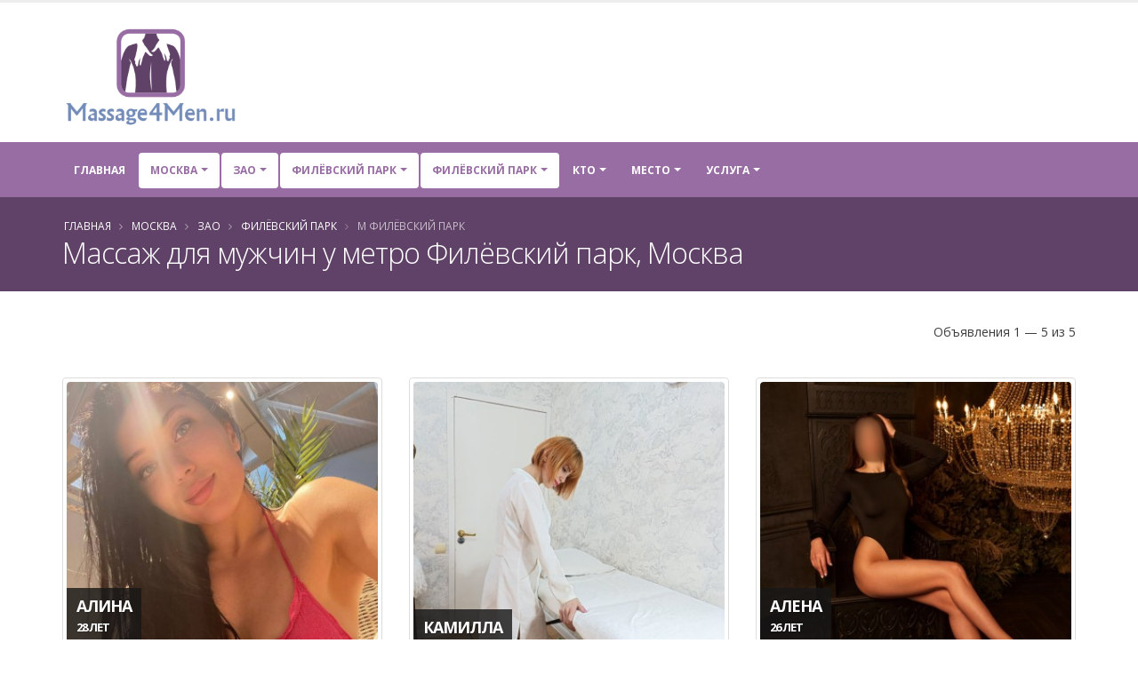

--- FILE ---
content_type: text/html; charset=UTF-8
request_url: https://massage4men.ru/city-557/area-60/district-1147/subway-407/
body_size: 12751
content:
<!DOCTYPE html>
<html class="">
<head>


    <meta charset="utf-8">
    <meta http-equiv="X-UA-Compatible" content="IE=edge">

    <meta name="robots" content="noindex, follow" />
<meta name="keywords" content="массаж, частные объявления, массаж для мужчин, метро Филёвский парк, район Филёвский Парк, ЗАО, Москва" />
<meta name="description" content="Массаж для мужчин в городе Москва (станция метро Филёвский парк, Филёвский Парк, ЗАО): телефоны, адреса, фотографии. Специалисты: Алина (28 лет), Лера, Алена (26 лет), Нона, Камилла и др. " />
<title>Массаж  для мужчин у метро Филёвский парк, Москва - частные объявления | Massage4Men.ru</title>


    <link rel="shortcut icon" href="https://massage4men.ru/favicon.ico" type="image/x-icon"/>


    <meta name="viewport" content="width=device-width, minimum-scale=1.0, maximum-scale=1.0, user-scalable=no">


    
    <link rel="stylesheet" href="/themes/men/vendor/bootstrap/css/bootstrap.min.css">

    <link rel="stylesheet" href="/themes/men/vendor/font-awesome/css/font-awesome.min.css">


    <link rel="stylesheet" href="/themes/men/css/main.css?7">

    <link rel="stylesheet" href="/themes/men/css/m4men.css?23">

        


    
    <script>yaParams={"ip":"18.117.130.245"};</script>
</head>
<body class="">

<div class="body">
    <header id="header" class="header-no-border-bottom has-nav-bar" data-plugin-options="{'stickyEnabled': true, 'stickyEnableOnBoxed': true, 'stickyEnableOnMobile': true, 'stickyStartAt': '160px', 'stickySetTop': '-160px', 'stickyChangeLogo': true}">

        <div class="header-body">
            <div class="header-container container">
                <div class="header-row">
                    <div class="header-column  ">
                        <div class="header-logo">
                            <a href="/">

                                	<img alt="Massage4Men.ru" data-sticky-width="0" data-sticky-height="0" data-sticky-top="0" title="Massage4Men.ru" width="200" height="119" src="/themes/men/img/4men_logo.png">



                            </a>
                        </div>
                    </div>

                </div>
            </div>
            <div class="header-container header-nav header-nav-bar header-nav-bar-primary">
                <div class="container">
                    <button class="btn header-btn-collapse-nav" data-toggle="collapse" data-target=".header-nav-main">
                        <i class="fa fa-bars"></i>
                    </button>
                    <div class="header-nav-main header-nav-main-light header-nav-main-effect-1 header-nav-main-sub-effect-1 collapse">
                        <nav id="nav">
                            
                            

<ul class="nav nav-pills" id="mainNav">
    <li class="dropdown-full-color  ">
        <a class="" href="/">
            Главная
        </a>

    </li>

    
                    <li class="dropdown-full-color  dropdown dropdown-mega active">
                <a class="dropdown-toggle" href="#">
                    Москва                </a>
                <ul class="dropdown-menu">
                    <div class="dropdown-mega-content">
                        <div class="row">
                                                                                        
                                                            
                                                            
                                                            
                                                            
                                                            
                                                            
                                                            
                                                            
                                                            
                                                            
                                                            
                                                            
                                                            
                                                            
                                                            
                                                            
                                                            
                                                            
                                                            
                                                            
                                                            
                                                            
                                                            
                                                            
                                                            
                                                            
                                                            
                                                            
                                                            
                                                            
                                                            
                                                            
                                                            
                                                            
                                                            
                                                            
                                                            
                                                            
                                                            
                                                            
                                                            
                                                            
                                                            
                                                            
                                                            
                                                            
                                                            
                                                            
                                                            
                                                            
                                                            
                                                            
                                                            
                                                            
                                                            
                                                            
                                                            
                                                            
                                                            
                                                            
                                                            
                                                            
                                                            
                                                            
                                                            
                                                            
                                                            
                                                            
                                                                                        <div class="col-md-3">
                                    <ul class="dropdown-mega-sub-nav">
                                                                                    <li class="">
                                                <a class="" href="/city-635/">Адлер (1)</a>
                                            </li>
                                                                                    <li class="">
                                                <a class="" href="/city-109/">Анапа (3)</a>
                                            </li>
                                                                                    <li class="">
                                                <a class="" href="/city-316/">Балашиха (23)</a>
                                            </li>
                                                                                    <li class="">
                                                <a class="" href="/city-498/">Барнаул (11)</a>
                                            </li>
                                                                                    <li class="">
                                                <a class="" href="/city-432/">Видное (16)</a>
                                            </li>
                                                                                    <li class="">
                                                <a class="" href="/city-283/">Волгоград (1)</a>
                                            </li>
                                                                                    <li class="">
                                                <a class="" href="/city-577/">Волжский (2)</a>
                                            </li>
                                                                                    <li class="">
                                                <a class="" href="/city-121/">Воронеж (9)</a>
                                            </li>
                                                                                    <li class="">
                                                <a class="" href="/city-168/">Дмитров (2)</a>
                                            </li>
                                                                                    <li class="">
                                                <a class="" href="/city-621/">Долгопрудный (9)</a>
                                            </li>
                                                                                    <li class="">
                                                <a class="" href="/city-753/">Домодедово (17)</a>
                                            </li>
                                                                                    <li class="">
                                                <a class="" href="/city-767/">Евпатория (1)</a>
                                            </li>
                                                                                    <li class="">
                                                <a class="" href="/city-567/">Екатеринбург (5)</a>
                                            </li>
                                                                                    <li class="">
                                                <a class="" href="/city-597/">Ессентуки (1)</a>
                                            </li>
                                                                                    <li class="">
                                                <a class="" href="/city-733/">Железнодорожный (12)</a>
                                            </li>
                                                                                    <li class="">
                                                <a class="" href="/city-765/">Жуковский (4)</a>
                                            </li>
                                                                                    <li class="">
                                                <a class="" href="/city-369/">Звенигород (2)</a>
                                            </li>
                                                                                    <li class="">
                                                <a class="" href="/city-196/">Зеленоград (23)</a>
                                            </li>
                                        
                                    </ul>
                                </div>
                                                            <div class="col-md-3">
                                    <ul class="dropdown-mega-sub-nav">
                                                                                    <li class="">
                                                <a class="" href="/city-642/">Иваново (2)</a>
                                            </li>
                                                                                    <li class="">
                                                <a class="" href="/city-604/">Ивантеевка (2)</a>
                                            </li>
                                                                                    <li class="">
                                                <a class="" href="/city-648/">Йошкар-Ола (1)</a>
                                            </li>
                                                                                    <li class="">
                                                <a class="" href="/city-334/">Казань (2)</a>
                                            </li>
                                                                                    <li class="">
                                                <a class="" href="/city-275/">Калининград (2)</a>
                                            </li>
                                                                                    <li class="">
                                                <a class="" href="/city-485/">Калуга (1)</a>
                                            </li>
                                                                                    <li class="">
                                                <a class="" href="/city-384/">Киров (2)</a>
                                            </li>
                                                                                    <li class="">
                                                <a class="" href="/city-779/">Кисловодск (1)</a>
                                            </li>
                                                                                    <li class="">
                                                <a class="" href="/city-327/">Королев (20)</a>
                                            </li>
                                                                                    <li class="">
                                                <a class="" href="/city-382/">Кострома (1)</a>
                                            </li>
                                                                                    <li class="">
                                                <a class="" href="/city-43/">Котельники (1)</a>
                                            </li>
                                                                                    <li class="">
                                                <a class="" href="/city-684/">Красногорск (19)</a>
                                            </li>
                                                                                    <li class="">
                                                <a class="" href="/city-372/">Краснодар (24)</a>
                                            </li>
                                                                                    <li class="">
                                                <a class="" href="/city-332/">Красноярск (1)</a>
                                            </li>
                                                                                    <li class="">
                                                <a class="" href="/city-437/">Лобня (3)</a>
                                            </li>
                                                                                    <li class="">
                                                <a class="" href="/city-500/">Люберцы (20)</a>
                                            </li>
                                                                                    <li class="active">
                                                <a class="font-weight-bold" href="/city-557/">Москва (1029)</a>
                                            </li>
                                                                                    <li class="">
                                                <a class="" href="/city-483/">Мурманск (1)</a>
                                            </li>
                                        
                                    </ul>
                                </div>
                                                            <div class="col-md-3">
                                    <ul class="dropdown-mega-sub-nav">
                                                                                    <li class="">
                                                <a class="" href="/city-320/">Мытищи (20)</a>
                                            </li>
                                                                                    <li class="">
                                                <a class="" href="/city-153/">Нижний Новгород (4)</a>
                                            </li>
                                                                                    <li class="">
                                                <a class="" href="/city-611/">Новороссийск (1)</a>
                                            </li>
                                                                                    <li class="">
                                                <a class="" href="/city-246/">Новосибирск (1)</a>
                                            </li>
                                                                                    <li class="">
                                                <a class="" href="/city-403/">Ногинск (12)</a>
                                            </li>
                                                                                    <li class="">
                                                <a class="" href="/city-669/">Одинцово (31)</a>
                                            </li>
                                                                                    <li class="">
                                                <a class="" href="/city-386/">Оренбург (3)</a>
                                            </li>
                                                                                    <li class="">
                                                <a class="" href="/city-394/">Орехово-Зуево (1)</a>
                                            </li>
                                                                                    <li class="">
                                                <a class="" href="/city-91/">Пенза (1)</a>
                                            </li>
                                                                                    <li class="">
                                                <a class="" href="/city-713/">Пермь (1)</a>
                                            </li>
                                                                                    <li class="">
                                                <a class="" href="/city-534/">Подольск (23)</a>
                                            </li>
                                                                                    <li class="">
                                                <a class="" href="/city-516/">Пушкино (12)</a>
                                            </li>
                                                                                    <li class="">
                                                <a class="" href="/city-174/">Раменское (10)</a>
                                            </li>
                                                                                    <li class="">
                                                <a class="" href="/city-182/">Реутов (2)</a>
                                            </li>
                                                                                    <li class="">
                                                <a class="" href="/city-743/">Ростов-на-Дону (6)</a>
                                            </li>
                                                                                    <li class="">
                                                <a class="" href="/city-561/">Самара (2)</a>
                                            </li>
                                                                                    <li class="">
                                                <a class="font-weight-bold" href="/city-601/">Санкт-Петербург (291)</a>
                                            </li>
                                                                                    <li class="">
                                                <a class="" href="/city-446/">Саратов (2)</a>
                                            </li>
                                        
                                    </ul>
                                </div>
                                                            <div class="col-md-3">
                                    <ul class="dropdown-mega-sub-nav">
                                                                                    <li class="">
                                                <a class="" href="/city-616/">Севастополь (1)</a>
                                            </li>
                                                                                    <li class="">
                                                <a class="" href="/city-716/">Сергиев Посад (3)</a>
                                            </li>
                                                                                    <li class="">
                                                <a class="" href="/city-127/">Серпухов (1)</a>
                                            </li>
                                                                                    <li class="">
                                                <a class="" href="/city-470/">Солнечногорск (3)</a>
                                            </li>
                                                                                    <li class="">
                                                <a class="" href="/city-310/">Сочи (13)</a>
                                            </li>
                                                                                    <li class="">
                                                <a class="" href="/city-726/">Ставрополь (2)</a>
                                            </li>
                                                                                    <li class="">
                                                <a class="" href="/city-345/">Старая Купавна (1)</a>
                                            </li>
                                                                                    <li class="">
                                                <a class="" href="/city-651/">Тольятти (1)</a>
                                            </li>
                                                                                    <li class="">
                                                <a class="" href="/city-126/">Фрязино (1)</a>
                                            </li>
                                                                                    <li class="">
                                                <a class="" href="/city-572/">Химки (31)</a>
                                            </li>
                                                                                    <li class="">
                                                <a class="" href="/city-465/">Чебоксары (3)</a>
                                            </li>
                                                                                    <li class="">
                                                <a class="" href="/city-551/">Челябинск (1)</a>
                                            </li>
                                                                                    <li class="">
                                                <a class="" href="/city-365/">Щелково (14)</a>
                                            </li>
                                                                                    <li class="">
                                                <a class="" href="/city-585/">Электросталь (4)</a>
                                            </li>
                                                                                    <li class="">
                                                <a class="" href="/city-356/">Ярославль (17)</a>
                                            </li>
                                        
                                    </ul>
                                </div>
                            
                        </div>
                    </div>

                </ul>
            </li>

        



                                                                                    <li class="dropdown-full-color  dropdown active">
                        <a class="dropdown-toggle" href="#">
                            ЗАО                        </a>
                        <ul class="dropdown-menu">

                                                                                            <li class="">
                                    <a href="/city-557/area-50/">ВАО (38)</a>
                                </li>

                                                                                            <li class="active">
                                    <a href="/city-557/area-60/">ЗАО (119)</a>
                                </li>

                                                                                            <li class="">
                                    <a href="/city-557/area-24/">Новомосковский (5)</a>
                                </li>

                                                                                            <li class="">
                                    <a href="/city-557/area-82/">САО (99)</a>
                                </li>

                                                                                            <li class="">
                                    <a href="/city-557/area-73/">СВАО (97)</a>
                                </li>

                                                                                            <li class="">
                                    <a href="/city-557/area-33/">СЗАО (80)</a>
                                </li>

                                                                                            <li class="">
                                    <a href="/city-557/area-89/">Троицкий (3)</a>
                                </li>

                                                                                            <li class="">
                                    <a href="/city-557/area-45/">ЦАО (140)</a>
                                </li>

                                                                                            <li class="">
                                    <a href="/city-557/area-54/">ЮАО (92)</a>
                                </li>

                                                                                            <li class="">
                                    <a href="/city-557/area-20/">ЮВАО (136)</a>
                                </li>

                                                                                            <li class="">
                                    <a href="/city-557/area-36/">ЮЗАО (126)</a>
                                </li>

                            

                        </ul>
                    </li>
                            
                                                                                <li class="dropdown-full-color  dropdown  active">

                        <a class="dropdown-toggle" href="#">
                            Филёвский Парк                        </a>

                                                    <ul class="dropdown-menu">

                                                                                                        <li class="">
                                        <a href="/city-557/area-60/district-666/">Внуково (5)</a>
                                    </li>

                                                                                                        <li class="">
                                        <a href="/city-557/area-60/district-918/">Дорогомилово (7)</a>
                                    </li>

                                                                                                        <li class="">
                                        <a href="/city-557/area-60/district-909/">Крылатское (7)</a>
                                    </li>

                                                                                                        <li class="">
                                        <a href="/city-557/area-60/district-287/">Кунцево (23)</a>
                                    </li>

                                                                                                        <li class="">
                                        <a href="/city-557/area-60/district-1132/">Можайский (4)</a>
                                    </li>

                                                                                                        <li class="">
                                        <a href="/city-557/area-60/district-1011/">Ново-Переделкино (6)</a>
                                    </li>

                                                                                                        <li class="">
                                        <a href="/city-557/area-60/district-134/">Очаково-Матвеевское (10)</a>
                                    </li>

                                                                                                        <li class="">
                                        <a href="/city-557/area-60/district-1157/">Проспект Вернадского (25)</a>
                                    </li>

                                                                                                        <li class="">
                                        <a href="/city-557/area-60/district-1318/">Раменки (6)</a>
                                    </li>

                                                                                                        <li class="">
                                        <a href="/city-557/area-60/district-922/">Солнцево (1)</a>
                                    </li>

                                                                                                        <li class="">
                                        <a href="/city-557/area-60/district-629/">Тропарёво-Никулино (5)</a>
                                    </li>

                                                                                                        <li class="active">
                                        <a href="/city-557/area-60/district-1147/">Филёвский Парк (15)</a>
                                    </li>

                                                                                                        <li class="">
                                        <a href="/city-557/area-60/district-160/">Фили-Давыдково (6)</a>
                                    </li>

                                

                            </ul>
                        

                    </li>
                            
                                                                                <li class="dropdown-full-color  dropdown  active">
                        <a class="dropdown-toggle" href="#">
                            Филёвский парк                        </a>


                                                    <ul class="dropdown-menu">

                                                                                                        <li class="">
                                        <a href="/city-557/area-60/district-1147/subway-125/">Багратионовская (11)</a>
                                    </li>

                                                                                                        <li class="active">
                                        <a href="/city-557/area-60/district-1147/subway-407/">Филёвский парк (5)</a>
                                    </li>

                                                                                                        <li class="">
                                        <a href="/city-557/area-60/district-1147/subway-735/">Фили (19)</a>
                                    </li>

                                

                            </ul>
                        

                    </li>
                            


    





            <li class="dropdown-full-color  dropdown ">
            <a class="dropdown-toggle" href="#">
                Кто
            </a>
            <ul class="dropdown-menu">
                                <li class="">
                    <a title="Массажист"
                       href="/city-557/area-60/district-1147/subway-407/who-30/">Массажист</a></li>
                                <li class="">
                    <a title="Массажистка" href="/city-557/area-60/district-1147/subway-407/who-15/">Массажистка</a>
                </li>


                
                <li class="">
                    <a title="Массажный салон" href="/city-557/area-60/district-1147/subway-407/who-45/">Массажный
                                                                              салон</a></li>


                                <li class="">
                    <a title="СПА салон" href="/city-557/area-60/district-1147/subway-407/who-60/">СПА салон</a></li>

            </ul>
        </li>


    
    
    <li class="dropdown-full-color  dropdown ">
        <a class="dropdown-toggle" href="#">
            Место
        </a>
        <ul class="dropdown-menu">
                        <li class="">
                <a title=""
                   href="/city-557/area-60/district-1147/subway-407/where-200/">У себя</a></li>
                        <li class="">
                <a title="" href="/city-557/area-60/district-1147/subway-407/where-400/">Выезд</a>
            </li>
        </ul>
    </li>
    <li class="dropdown-full-color  dropdown dropdown-mega ">
        <a class="dropdown-toggle" href="#">
            Услуга        </a>
        <ul class="dropdown-menu">
            <li>
                <div class="dropdown-mega-content">
                    <div class="row">
                                                                            
                                                    
                                                    
                                                    
                                                    
                                                    
                                                    
                                                    
                                                    
                                                    
                                                    
                                                    
                                                    
                                                    
                                                    
                                                    
                                                    
                                                    
                                                    
                                                    
                                                    
                                                    
                                                    
                                                    
                                                    
                                                    
                                                    
                                                    
                                                    
                                                    
                                                    
                                                    
                                                    
                                                    
                                                    
                                                    
                                                    
                                                    
                                                    
                                                                            <div class="col-md-3">
                                <ul class="dropdown-mega-sub-nav">
                                                                            <li class="">
                                            <a class="" href="/city-557/area-60/district-1147/subway-407/service-66/">Аква-пенный массаж</a>
                                        </li>
                                                                            <li class="">
                                            <a class="" href="/city-557/area-60/district-1147/subway-407/service-224/">Антицеллюлитный массаж</a>
                                        </li>
                                                                            <li class="">
                                            <a class="" href="/city-557/area-60/district-1147/subway-407/service-108/">Аппаратный массаж</a>
                                        </li>
                                                                            <li class="">
                                            <a class="" href="/city-557/area-60/district-1147/subway-407/service-96/">Баночный массаж</a>
                                        </li>
                                                                            <li class="">
                                            <a class="" href="/city-557/area-60/district-1147/subway-407/service-128/">Боди массаж</a>
                                        </li>
                                                                            <li class="">
                                            <a class="" href="/city-557/area-60/district-1147/subway-407/service-202/">Восточный массаж</a>
                                        </li>
                                                                            <li class="">
                                            <a class="" href="/city-557/area-60/district-1147/subway-407/service-56/">Гигиенический массаж</a>
                                        </li>
                                                                            <li class="">
                                            <a class="" href="/city-557/area-60/district-1147/subway-407/service-48/">Древнеегипетский массаж</a>
                                        </li>
                                                                            <li class="">
                                            <a class="" href="/city-557/area-60/district-1147/subway-407/service-215/">Классический массаж</a>
                                        </li>
                                                                            <li class="">
                                            <a class="" href="/city-557/area-60/district-1147/subway-407/service-146/">Коррекция фигуры</a>
                                        </li>
                                                                            <li class="">
                                            <a class="" href="/city-557/area-60/district-1147/subway-407/service-61/">Косметический массаж</a>
                                        </li>
                                    
                                </ul>
                            </div>
                                                    <div class="col-md-3">
                                <ul class="dropdown-mega-sub-nav">
                                                                            <li class="">
                                            <a class="" href="/city-557/area-60/district-1147/subway-407/service-53/">Криомассаж</a>
                                        </li>
                                                                            <li class="">
                                            <a class="" href="/city-557/area-60/district-1147/subway-407/service-195/">Лечебный массаж</a>
                                        </li>
                                                                            <li class="">
                                            <a class="" href="/city-557/area-60/district-1147/subway-407/service-187/">Лимфодренажный массаж</a>
                                        </li>
                                                                            <li class="">
                                            <a class="" href="/city-557/area-60/district-1147/subway-407/service-36/">Массаж в четыре руки</a>
                                        </li>
                                                                            <li class="">
                                            <a class="" href="/city-557/area-60/district-1147/subway-407/service-73/">Массаж ветка сакуры</a>
                                        </li>
                                                                            <li class="">
                                            <a class="" href="/city-557/area-60/district-1147/subway-407/service-43/">Массаж головы</a>
                                        </li>
                                                                            <li class="">
                                            <a class="" href="/city-557/area-60/district-1147/subway-407/service-138/">Массаж груди</a>
                                        </li>
                                                                            <li class="">
                                            <a class="" href="/city-557/area-60/district-1147/subway-407/service-212/">Массаж лица</a>
                                        </li>
                                                                            <li class="">
                                            <a class="" href="/city-557/area-60/district-1147/subway-407/service-222/">Массаж ложками</a>
                                        </li>
                                                                            <li class="">
                                            <a class="" href="/city-557/area-60/district-1147/subway-407/service-83/">Массаж ног</a>
                                        </li>
                                                                            <li class="">
                                            <a class="" href="/city-557/area-60/district-1147/subway-407/service-113/">Массаж простаты</a>
                                        </li>
                                    
                                </ul>
                            </div>
                                                    <div class="col-md-3">
                                <ul class="dropdown-mega-sub-nav">
                                                                            <li class="">
                                            <a class="" href="/city-557/area-60/district-1147/subway-407/service-217/">Массаж рук</a>
                                        </li>
                                                                            <li class="">
                                            <a class="" href="/city-557/area-60/district-1147/subway-407/service-59/">Массаж спины</a>
                                        </li>
                                                                            <li class="">
                                            <a class="" href="/city-557/area-60/district-1147/subway-407/service-178/">Массаж стоп</a>
                                        </li>
                                                                            <li class="">
                                            <a class="" href="/city-557/area-60/district-1147/subway-407/service-80/">Медовый массаж</a>
                                        </li>
                                                                            <li class="">
                                            <a class="" href="/city-557/area-60/district-1147/subway-407/service-104/">Обертывание</a>
                                        </li>
                                                                            <li class="">
                                            <a class="" href="/city-557/area-60/district-1147/subway-407/service-52/">Пилинг</a>
                                        </li>
                                                                            <li class="">
                                            <a class="" href="/city-557/area-60/district-1147/subway-407/service-154/">Расслабляющий массаж</a>
                                        </li>
                                                                            <li class="">
                                            <a class="" href="/city-557/area-60/district-1147/subway-407/service-119/">Спортивный массаж</a>
                                        </li>
                                                                            <li class="">
                                            <a class="" href="/city-557/area-60/district-1147/subway-407/service-84/">Стоун-массаж</a>
                                        </li>
                                                                            <li class="">
                                            <a class="" href="/city-557/area-60/district-1147/subway-407/service-26/">Тайский массаж</a>
                                        </li>
                                                                            <li class="">
                                            <a class="" href="/city-557/area-60/district-1147/subway-407/service-37/">Тантрический массаж</a>
                                        </li>
                                    
                                </ul>
                            </div>
                                                    <div class="col-md-3">
                                <ul class="dropdown-mega-sub-nav">
                                                                            <li class="">
                                            <a class="" href="/city-557/area-60/district-1147/subway-407/service-216/">Точечный массаж</a>
                                        </li>
                                                                            <li class="">
                                            <a class="" href="/city-557/area-60/district-1147/subway-407/service-145/">Урологический массаж</a>
                                        </li>
                                                                            <li class="">
                                            <a class="" href="/city-557/area-60/district-1147/subway-407/service-171/">Фут-массаж</a>
                                        </li>
                                                                            <li class="">
                                            <a class="" href="/city-557/area-60/district-1147/subway-407/service-50/">Шведский массаж</a>
                                        </li>
                                                                            <li class="">
                                            <a class="" href="/city-557/area-60/district-1147/subway-407/service-86/">Эротический массаж</a>
                                        </li>
                                                                            <li class="">
                                            <a class="" href="/city-557/area-60/district-1147/subway-407/service-162/">Японский массаж</a>
                                        </li>
                                    
                                </ul>
                            </div>
                                            </div>
                </div>

            </li>

        </ul>
    </li>
        <li id="favorites-wrapper" class=" hidden"><a href="/favorites">Избранное (<span id="favorites-count">0</span>)</a></li>
</ul>                            

                        </nav>
                    </div>
                </div>
            </div>

        </div>
    </header>

    <div role="main" class="main">
        <section class="page-header page-header-color page-header-secondary">
    <div class="container">
        <div class="row">
            <div class="col-md-12">
                <ul class="breadcrumb">
                    <li><a href="/">Главная</a></li>
                                                                        <li> <a href="/city-557/">Москва</a></li>


                        
                                                                        <li> <a href="/city-557/area-60/">ЗАО</a></li>


                        
                                                                        <li> <a href="/city-557/area-60/district-1147/">Филёвский Парк</a></li>


                        
                                            
                            <li class="active"> м Филёвский парк</li>

                        
                                    </ul>
            </div>
        </div>
                    <div class="row">
                <div class="col-md-12">
                    <h1>Массаж  для мужчин у метро Филёвский парк, Москва</h1>
                </div>
            </div>
            </div>
</section>

        <div class="container" id="content">

            
	





<div class="" id="list-view">
<div class="hidden" id="my-loader">
    <img alt="Ищем..." title="Ищем..." width="64" height="64" src="/themes/men/img/4men_loading.gif">

</div>
<div id="items-wrapper"><div class="row pb-sm"><div class="col-md-6"></div><div class="col-md-6 text-right"><div class="summary">Объявления 1 &mdash; 5 из 5</div></div></div> <div class="row">

    

<div class="col-md-4 mt-xlg">



    <span class="thumb-info thumb-info-hide-wrapper-bg">

        <span class="thumb-info-wrapper">
                         <a href="/city-557/id-76772" target="_blank">
                            <img src="/photos/76772/.thumbs/thumb_69060a10d67f5_3fac90c83dbfdb1e8a148a4a5e8f34fc.jpeg" class="img-responsive" alt="" width="370" height="370">
                             </a>

            <span class="thumb-info-title">
                <span class="thumb-info-inner">

                    	<a class="color-inherit color-inherit-on-hover color-inherit-on-focus" href="/city-557/id-76772" target="_blank">

                    
                    Алина
                                            <br/>
                       <span class="text-sm">
                                                       28 лет
                       </span>


                    
                    	</a>

                    
                </span>
                                    <span class="thumb-info-type">
                        <a class="color-inherit color-inherit-on-hover color-inherit-on-focus" href="/city-557/">Москва</a>

                    </span>

                            </span>
        </span>

        <span class="thumb-info-caption">
                            <span class="thumb-info-caption-text">Уважаемые Мужчины!♥️

Эротический боди массаж для меня в первую очередь - это исскусство нежных и чувственных...</span>
                <hr class="dashed tall mb-xs mt-xs">

                        <div class="clearfix"></div>
            <span class="display-block text-center mb-sm mt-xs pos-rel">




                <a href="/city-557/id-76772" target="_blank" class="btn btn-tertiary ">
                    Подробно                </a>

                  <div class="pos-abs pos-top pos-right"><span class="text-color-primary favorite p-xs text-xxxl cursor-pointer"><i class="fa fa-heart-o" title="Добавить в избранное" data-id="76772" data-favorite=""></i></span></div>

            </span>

        </span>
    </span>
</div>





<div class="col-md-4 mt-xlg">



    <span class="thumb-info thumb-info-hide-wrapper-bg">

        <span class="thumb-info-wrapper">
                         <a href="/city-557/id-160832" target="_blank">
                            <img src="/photos/160832/.thumbs/thumb_67c63b6e243a0_3fac90c83dbfdb1e8a148a4a5e8f34fc.jpg" class="img-responsive" alt="" width="370" height="370">
                             </a>

            <span class="thumb-info-title">
                <span class="thumb-info-inner">

                    	<a class="color-inherit color-inherit-on-hover color-inherit-on-focus" href="/city-557/id-160832" target="_blank">

                    
                    Камилла
                    
                    	</a>

                    
                </span>
                                    <span class="thumb-info-type">
                        <a class="color-inherit color-inherit-on-hover color-inherit-on-focus" href="/city-557/">Москва</a>

                    </span>

                            </span>
        </span>

        <span class="thumb-info-caption">
                            <span class="thumb-info-caption-text">Доброго времени суток! Я частная массажистка.Принимаю у себя на дому.Делаю классический,общий,спортивный...</span>
                <hr class="dashed tall mb-xs mt-xs">

                        <div class="clearfix"></div>
            <span class="display-block text-center mb-sm mt-xs pos-rel">




                <a href="/city-557/id-160832" target="_blank" class="btn btn-tertiary ">
                    Подробно                </a>

                  <div class="pos-abs pos-top pos-right"><span class="text-color-primary favorite p-xs text-xxxl cursor-pointer"><i class="fa fa-heart-o" title="Добавить в избранное" data-id="160832" data-favorite=""></i></span></div>

            </span>

        </span>
    </span>
</div>





    

<div class="col-md-4 mt-xlg">



    <span class="thumb-info thumb-info-hide-wrapper-bg">

        <span class="thumb-info-wrapper">
                         <a href="/city-557/id-157969" target="_blank">
                            <img src="/photos/157969/.thumbs/thumb_68a46dce881e2_3fac90c83dbfdb1e8a148a4a5e8f34fc.jpg" class="img-responsive" alt="" width="370" height="370">
                             </a>

            <span class="thumb-info-title">
                <span class="thumb-info-inner">

                    	<a class="color-inherit color-inherit-on-hover color-inherit-on-focus" href="/city-557/id-157969" target="_blank">

                    
                    Алена
                                            <br/>
                       <span class="text-sm">
                                                       26 лет
                       </span>


                    
                    	</a>

                    
                </span>
                                    <span class="thumb-info-type">
                        <a class="color-inherit color-inherit-on-hover color-inherit-on-focus" href="/city-557/">Москва</a>

                    </span>

                            </span>
        </span>

        <span class="thumb-info-caption">
                            <span class="thumb-info-caption-text">Классический 
Расслабляющий
Эротический 
Незабываемый
Тантрический</span>
                <hr class="dashed tall mb-xs mt-xs">

                        <div class="clearfix"></div>
            <span class="display-block text-center mb-sm mt-xs pos-rel">




                <a href="/city-557/id-157969" target="_blank" class="btn btn-tertiary ">
                    Подробно                </a>

                  <div class="pos-abs pos-top pos-right"><span class="text-color-primary favorite p-xs text-xxxl cursor-pointer"><i class="fa fa-heart-o" title="Добавить в избранное" data-id="157969" data-favorite=""></i></span></div>

            </span>

        </span>
    </span>
</div>
    <div class="clearfix"></div>





<div class="col-md-4 mt-xlg">



    <span class="thumb-info thumb-info-hide-wrapper-bg">

        <span class="thumb-info-wrapper">
                         <a href="/city-557/id-133955" target="_blank">
                            <img src="/photos/133955/.thumbs/thumb_67b062e2c3945_3fac90c83dbfdb1e8a148a4a5e8f34fc.jpg" class="img-responsive" alt="" width="370" height="370">
                             </a>

            <span class="thumb-info-title">
                <span class="thumb-info-inner">

                    	<a class="color-inherit color-inherit-on-hover color-inherit-on-focus" href="/city-557/id-133955" target="_blank">

                    
                    Нона
                    
                    	</a>

                    
                </span>
                                    <span class="thumb-info-type">
                        <a class="color-inherit color-inherit-on-hover color-inherit-on-focus" href="/city-557/">Москва</a>

                    </span>

                            </span>
        </span>

        <span class="thumb-info-caption">
                            <span class="thumb-info-caption-text">Привет, меня зовут Нона, я профессиональная массажистка. Всегда в отличной форме и настроении. Занимаюсь...</span>
                <hr class="dashed tall mb-xs mt-xs">

                        <div class="clearfix"></div>
            <span class="display-block text-center mb-sm mt-xs pos-rel">




                <a href="/city-557/id-133955" target="_blank" class="btn btn-tertiary ">
                    Подробно                </a>

                  <div class="pos-abs pos-top pos-right"><span class="text-color-primary favorite p-xs text-xxxl cursor-pointer"><i class="fa fa-heart-o" title="Добавить в избранное" data-id="133955" data-favorite=""></i></span></div>

            </span>

        </span>
    </span>
</div>





    

<div class="col-md-4 mt-xlg">



    <span class="thumb-info thumb-info-hide-wrapper-bg">

        <span class="thumb-info-wrapper">
                         <a href="/city-557/id-122304" target="_blank">
                            <img src="/photos/122304/.thumbs/thumb_62e0f627c461a_3fac90c83dbfdb1e8a148a4a5e8f34fc.jpeg" class="img-responsive" alt="" width="370" height="370">
                             </a>

            <span class="thumb-info-title">
                <span class="thumb-info-inner">

                    	<a class="color-inherit color-inherit-on-hover color-inherit-on-focus" href="/city-557/id-122304" target="_blank">

                    
                    Лера
                    
                    	</a>

                    
                </span>
                                    <span class="thumb-info-type">
                        <a class="color-inherit color-inherit-on-hover color-inherit-on-focus" href="/city-557/">Москва</a>

                    </span>

                            </span>
        </span>

        <span class="thumb-info-caption">
                            <span class="thumb-info-caption-text">Приглашаю на сеанс качественного массажа).
Интим услуг не оказываю (мой массаж про...</span>
                <hr class="dashed tall mb-xs mt-xs">

                        <div class="clearfix"></div>
            <span class="display-block text-center mb-sm mt-xs pos-rel">




                <a href="/city-557/id-122304" target="_blank" class="btn btn-tertiary ">
                    Подробно                </a>

                  <div class="pos-abs pos-top pos-right"><span class="text-color-primary favorite p-xs text-xxxl cursor-pointer"><i class="fa fa-heart-o" title="Добавить в избранное" data-id="122304" data-favorite=""></i></span></div>

            </span>

        </span>
    </span>
</div>




</div>  </div><div class="keys" style="display:none" title="/city-557/area-60/district-1147/subway-407/"><span>76772</span><span>160832</span><span>157969</span><span>133955</span><span>122304</span></div>
</div>

<div class="clearfix"></div>














        </div>

    </div>

    <footer id="footer" class="color color-secondary pt-none">

        <div class="footer-copyright mt-none">
            <div class="container">
                <div class="row">
                    <div class="col-md-1">
                                            </div>
                    <div class="col-md-11">
                        <p>© 2017-2025                            Massage4Men.ru  &mdash; предложения услуг массажа для мужчин.                           
                           Контакты: <span id="feedback"></span>

                        </p>
                    </div>

                </div>
            </div>
        </div>
    </footer>
</div>
<!-- Vendor -->



<!-- Yandex.Metrika counter -->
<script type="text/javascript" >
    (function(m,e,t,r,i,k,a){m[i]=m[i]||function(){(m[i].a=m[i].a||[]).push(arguments)};
        m[i].l=1*new Date();
        for (var j = 0; j < document.scripts.length; j++) {if (document.scripts[j].src === r) { return; }}
        k=e.createElement(t),a=e.getElementsByTagName(t)[0],k.async=1,k.src=r,a.parentNode.insertBefore(k,a)})
    (window, document, "script", "https://mc.yandex.ru/metrika/tag.js", "ym");

    ym(46716996, "init", {
        clickmap:true,
        trackLinks:true,
        accurateTrackBounce:true,
        webvisor:true
    });
    ym(46716996, 'params', window.yaParams || {});
</script>
<noscript><div><img src="https://mc.yandex.ru/watch/46716996" style="position:absolute; left:-9999px;" alt="" /></div></noscript>
<!-- /Yandex.Metrika counter -->

<!-- Global site tag (gtag.js) - Google Analytics -->
<script async src="https://www.googletagmanager.com/gtag/js?id=UA-109953167-1"></script>
<script>
    window.dataLayer = window.dataLayer || [];
    function gtag() {
        dataLayer.push(arguments);
    }
    gtag('js', new Date());

    gtag('config', 'UA-109953167-1');
</script>
<script type="text/javascript" src="/themes/men/vendor/jquery/jquery.min.js"></script>
<script type="text/javascript" src="/include/fae59ce2/jquery.ba-bbq.min.js"></script>
<script type="text/javascript" src="/include/d0d4783d/listview/jquery.yiilistview.js"></script>
<script type="text/javascript" src="/themes/men/vendor/jquery.easing/jquery.easing.min.js"></script>
<script type="text/javascript" src="/themes/men/vendor/bootstrap/js/bootstrap.min.js"></script>
<script type="text/javascript" src="/themes/men/vendor/common/common.min.js"></script>
<script type="text/javascript" src="/themes/men/js/theme.js?1"></script>
<script type="text/javascript" src="/themes/men/js/custom.js"></script>
<script type="text/javascript" src="/themes/men/js/theme.init.js?1"></script>
<script type="text/javascript" src="/themes/men/vendor/jquery.scrollTo/jquery.scrollTo.min.js"></script>
<script type="text/javascript">
/*<![CDATA[*/
2
;eval(function(w,i,s,e){var lIll=0;var ll1I=0;var Il1l=0;var ll1l=[];var l1lI=[];while(true){if(lIll<5)l1lI.push(w.charAt(lIll));else if(lIll<w.length)ll1l.push(w.charAt(lIll));lIll++;if(ll1I<5)l1lI.push(i.charAt(ll1I));else if(ll1I<i.length)ll1l.push(i.charAt(ll1I));ll1I++;if(Il1l<5)l1lI.push(s.charAt(Il1l));else if(Il1l<s.length)ll1l.push(s.charAt(Il1l));Il1l++;if(w.length+i.length+s.length+e.length==ll1l.length+l1lI.length+e.length)break;}var lI1l=ll1l.join('');var I1lI=l1lI.join('');ll1I=0;var l1ll=[];for(lIll=0;lIll<ll1l.length;lIll+=2){var ll11=-1;if(I1lI.charCodeAt(ll1I)%2)ll11=1;l1ll.push(String.fromCharCode(parseInt(lI1l.substr(lIll,2),36)-ll11));ll1I++;if(ll1I>=l1lI.length)ll1I=0;}return l1ll.join('');}('[base64]','[base64]','[base64]','a93e29ff05887e9473cab17c3bcf6316'));
jQuery(function($) {
$('.thumb-info-caption-text').matchHeight();
jQuery('#list-view').yiiListView({'ajaxUpdate':['1','list\x2Dview'],'ajaxVar':'ajax','pagerClass':'pagination\x2Dwrapper','loadingClass':'list\x2Dview\x2Dloading','sorterClass':'sorter','enableHistory':false,'beforeAjaxUpdate':function(){
           $('#my-loader').removeClass('hidden');
$.scrollTo("#my-loader",500,{offset:{top:-65}}); 
       
        }
        ,'afterAjaxUpdate':function(){        
           $(".thumb-info-caption-text").matchHeight();       
        }});
});
/*]]>*/
</script>
<script defer src="https://static.cloudflareinsights.com/beacon.min.js/vcd15cbe7772f49c399c6a5babf22c1241717689176015" integrity="sha512-ZpsOmlRQV6y907TI0dKBHq9Md29nnaEIPlkf84rnaERnq6zvWvPUqr2ft8M1aS28oN72PdrCzSjY4U6VaAw1EQ==" data-cf-beacon='{"version":"2024.11.0","token":"c582e1888b674d57943b99fdeb2f829c","r":1,"server_timing":{"name":{"cfCacheStatus":true,"cfEdge":true,"cfExtPri":true,"cfL4":true,"cfOrigin":true,"cfSpeedBrain":true},"location_startswith":null}}' crossorigin="anonymous"></script>
</body>
</html>


<link href="https://fonts.googleapis.com/css?family=Open+Sans:300,400,600,700,800%7CShadows+Into+Light" rel="stylesheet" type="text/css">


<link rel="stylesheet" href="/themes/men/vendor/magnific-popup/magnific-popup.min.css">

<!-- 17.11.2025 15:26:49 -->



--- FILE ---
content_type: text/css
request_url: https://massage4men.ru/themes/men/css/m4men.css?23
body_size: 16724
content:
a {
    color: #986DA3;
}

a:hover {
    color: #a37dad;
}

a:focus {
    color: #a37dad;
}

a:active {
    color: #8c5f97;
}

html .heading-primary,
html .lnk-primary,
html .text-color-primary {
    color: #986DA3 !important;
}

html .heading.heading-primary h1,
html .heading.heading-primary h2,
html .heading.heading-primary h3,
html .heading.heading-primary h4,
html .heading.heading-primary h5,
html .heading.heading-primary h6 {
    border-color: #986DA3;
}

html .heading-secondary,
html .lnk-secondary,
html .text-color-secondary {
    color: #604268 !important;
}

html .heading.heading-secondary h1,
html .heading.heading-secondary h2,
html .heading.heading-secondary h3,
html .heading.heading-secondary h4,
html .heading.heading-secondary h5,
html .heading.heading-secondary h6 {
    border-color: #604268;
}

html .heading-tertiary,
html .lnk-tertiary,
html .text-color-tertiary {
    color: #728BB8 !important;
}

html .heading.heading-tertiary h1,
html .heading.heading-tertiary h2,
html .heading.heading-tertiary h3,
html .heading.heading-tertiary h4,
html .heading.heading-tertiary h5,
html .heading.heading-tertiary h6 {
    border-color: #728BB8;
}

html .heading-quaternary,
html .lnk-quaternary,
html .text-color-quaternary {
    color: #50A8CA !important;
}

html .heading.heading-quaternary h1,
html .heading.heading-quaternary h2,
html .heading.heading-quaternary h3,
html .heading.heading-quaternary h4,
html .heading.heading-quaternary h5,
html .heading.heading-quaternary h6 {
    border-color: #50A8CA;
}

html .heading-dark,
html .lnk-dark,
html .text-color-dark {
    color: #000 !important;
}

html .heading.heading-dark h1,
html .heading.heading-dark h2,
html .heading.heading-dark h3,
html .heading.heading-dark h4,
html .heading.heading-dark h5,
html .heading.heading-dark h6 {
    border-color: #000;
}

html .heading-light,
html .lnk-light,
html .text-color-light {
    color: #fff !important;
}

html .heading.heading-light h1,
html .heading.heading-light h2,
html .heading.heading-light h3,
html .heading.heading-light h4,
html .heading.heading-light h5,
html .heading.heading-light h6 {
    border-color: #fff;
}

html .heading-success,
html .lnk-success,
html .text-color-success {
    color: #47a447 !important;
}

html .heading.heading-success h1,
html .heading.heading-success h2,
html .heading.heading-success h3,
html .heading.heading-success h4,
html .heading.heading-success h5,
html .heading.heading-success h6 {
    border-color: #47a447;
}

html .heading-warning,
html .lnk-warning,
html .text-color-warning {
    color: #ed9c28 !important;
}

html .heading.heading-warning h1,
html .heading.heading-warning h2,
html .heading.heading-warning h3,
html .heading.heading-warning h4,
html .heading.heading-warning h5,
html .heading.heading-warning h6 {
    border-color: #ed9c28;
}

html .heading-danger,
html .lnk-danger,
html .text-color-danger {
    color: #d2322d !important;
}

html .heading.heading-danger h1,
html .heading.heading-danger h2,
html .heading.heading-danger h3,
html .heading.heading-danger h4,
html .heading.heading-danger h5,
html .heading.heading-danger h6 {
    border-color: #d2322d;
}

html .heading-info,
html .lnk-info,
html .text-color-info {
    color: #5bc0de !important;
}

html .heading.heading-info h1,
html .heading.heading-info h2,
html .heading.heading-info h3,
html .heading.heading-info h4,
html .heading.heading-info h5,
html .heading.heading-info h6 {
    border-color: #5bc0de;
}

html .background-color-primary {
    background-color: #986DA3 !important;
}

html .background-color-secondary {
    background-color: #604268 !important;
}

html .background-color-tertiary {
    background-color: #728BB8 !important;
}

html .background-color-quaternary {
    background-color: #50A8CA !important;
}

html .background-color-dark {
    background-color: #000 !important;
}

html .background-color-light {
    background-color: #fff !important;
}

html .background-color-success {
    background-color: #47a447 !important;
}

html .background-color-warning {
    background-color: #ed9c28 !important;
}

html .background-color-danger {
    background-color: #d2322d !important;
}

html .background-color-info {
    background-color: #5bc0de !important;
}

.alternative-font {
    color: #986DA3;
}

html .blockquote-primary {
    border-color: #986DA3 !important;
}

html .blockquote-secondary {
    border-color: #604268 !important;
}

html .blockquote-tertiary {
    border-color: #728BB8 !important;
}

html .blockquote-quaternary {
    border-color: #50A8CA !important;
}

html .blockquote-dark {
    border-color: #000 !important;
}

html .blockquote-light {
    border-color: #fff !important;
}

html .blockquote-success {
    border-color: #47a447 !important;
}

html .blockquote-warning {
    border-color: #ed9c28 !important;
}

html .blockquote-danger {
    border-color: #d2322d !important;
}

html .blockquote-info {
    border-color: #5bc0de !important;
}

p.drop-caps:first-letter {
    color: #986DA3;
}

p.drop-caps.drop-caps-style-2:first-letter {
    background-color: #986DA3;
}

ul.nav-pills > li.active > a {
    background-color: #986DA3;
}

ul.nav-pills > li.active > a:hover,
ul.nav-pills > li.active > a:focus {
    background-color: #986DA3;
}

html ul.nav-pills-primary a {
    color: #986DA3;
}

html ul.nav-pills-primary a:hover {
    color: #a37dad;
}

html ul.nav-pills-primary a:focus {
    color: #a37dad;
}

html ul.nav-pills-primary a:active {
    color: #8c5f97;
}

html ul.nav-pills-primary > li.active > a {
    background-color: #986DA3;
}

html ul.nav-pills-primary > li.active > a:hover,
html ul.nav-pills-primary > li.active > a:focus {
    background-color: #986DA3;
}

html ul.nav-pills-secondary a {
    color: #604268;
}

html ul.nav-pills-secondary a:hover {
    color: #6f4c78;
}

html ul.nav-pills-secondary a:focus {
    color: #6f4c78;
}

html ul.nav-pills-secondary a:active {
    color: #523859;
}

html ul.nav-pills-secondary > li.active > a {
    background-color: #604268;
}

html ul.nav-pills-secondary > li.active > a:hover,
html ul.nav-pills-secondary > li.active > a:focus {
    background-color: #604268;
}

html ul.nav-pills-tertiary a {
    color: #728BB8;
}

html ul.nav-pills-tertiary a:hover {
    color: #8399c1;
}

html ul.nav-pills-tertiary a:focus {
    color: #8399c1;
}

html ul.nav-pills-tertiary a:active {
    color: #617daf;
}

html ul.nav-pills-tertiary > li.active > a {
    background-color: #728BB8;
}

html ul.nav-pills-tertiary > li.active > a:hover,
html ul.nav-pills-tertiary > li.active > a:focus {
    background-color: #728BB8;
}

html ul.nav-pills-quaternary a {
    color: #50A8CA;
}

html ul.nav-pills-quaternary a:hover {
    color: #64b2d0;
}

html ul.nav-pills-quaternary a:focus {
    color: #64b2d0;
}

html ul.nav-pills-quaternary a:active {
    color: #3c9ec4;
}

html ul.nav-pills-quaternary > li.active > a {
    background-color: #50A8CA;
}

html ul.nav-pills-quaternary > li.active > a:hover,
html ul.nav-pills-quaternary > li.active > a:focus {
    background-color: #50A8CA;
}

html ul.nav-pills-dark a {
    color: #000;
}

html ul.nav-pills-dark a:hover {
    color: #0d0d0d;
}

html ul.nav-pills-dark a:focus {
    color: #0d0d0d;
}

html ul.nav-pills-dark a:active {
    color: #000000;
}

html ul.nav-pills-dark > li.active > a {
    background-color: #000;
}

html ul.nav-pills-dark > li.active > a:hover,
html ul.nav-pills-dark > li.active > a:focus {
    background-color: #000;
}

html ul.nav-pills-light a {
    color: #fff;
}

html ul.nav-pills-light a:hover {
    color: #ffffff;
}

html ul.nav-pills-light a:focus {
    color: #ffffff;
}

html ul.nav-pills-light a:active {
    color: #f2f2f2;
}

html ul.nav-pills-light > li.active > a {
    background-color: #fff;
}

html ul.nav-pills-light > li.active > a:hover,
html ul.nav-pills-light > li.active > a:focus {
    background-color: #fff;
}

html ul.nav-pills-success a {
    color: #47a447;
}

html ul.nav-pills-success a:hover {
    color: #51b451;
}

html ul.nav-pills-success a:focus {
    color: #51b451;
}

html ul.nav-pills-success a:active {
    color: #3f923f;
}

html ul.nav-pills-success > li.active > a {
    background-color: #47a447;
}

html ul.nav-pills-success > li.active > a:hover,
html ul.nav-pills-success > li.active > a:focus {
    background-color: #47a447;
}

html ul.nav-pills-warning a {
    color: #ed9c28;
}

html ul.nav-pills-warning a:hover {
    color: #efa740;
}

html ul.nav-pills-warning a:focus {
    color: #efa740;
}

html ul.nav-pills-warning a:active {
    color: #e89113;
}

html ul.nav-pills-warning > li.active > a {
    background-color: #ed9c28;
}

html ul.nav-pills-warning > li.active > a:hover,
html ul.nav-pills-warning > li.active > a:focus {
    background-color: #ed9c28;
}

html ul.nav-pills-danger a {
    color: #d2322d;
}

html ul.nav-pills-danger a:hover {
    color: #d64742;
}

html ul.nav-pills-danger a:focus {
    color: #d64742;
}

html ul.nav-pills-danger a:active {
    color: #bd2d29;
}

html ul.nav-pills-danger > li.active > a {
    background-color: #d2322d;
}

html ul.nav-pills-danger > li.active > a:hover,
html ul.nav-pills-danger > li.active > a:focus {
    background-color: #d2322d;
}

html ul.nav-pills-info a {
    color: #5bc0de;
}

html ul.nav-pills-info a:hover {
    color: #70c8e2;
}

html ul.nav-pills-info a:focus {
    color: #70c8e2;
}

html ul.nav-pills-info a:active {
    color: #46b8da;
}

html ul.nav-pills-info > li.active > a {
    background-color: #5bc0de;
}

html ul.nav-pills-info > li.active > a:hover,
html ul.nav-pills-info > li.active > a:focus {
    background-color: #5bc0de;
}

.sort-source-wrapper .nav > li.active > a {
    color: #986DA3;
}

.sort-source-wrapper .nav > li.active > a:hover,
.sort-source-wrapper .nav > li.active > a:focus {
    color: #986DA3;
}

.sort-source.sort-source-style-2 > li.active > a:after {
    border-top-color: #986DA3;
}

html .label-primary {
    background-color: #986DA3;
}

html .label-secondary {
    background-color: #604268;
}

html .label-tertiary {
    background-color: #728BB8;
}

html .label-quaternary {
    background-color: #50A8CA;
}

html .label-dark {
    background-color: #000;
}

html .label-light {
    background-color: #fff;
}

html .label-success {
    background-color: #47a447;
}

html .label-warning {
    background-color: #ed9c28;
}

html .label-danger {
    background-color: #d2322d;
}

html .label-info {
    background-color: #5bc0de;
}

.btn-link {
    color: #986DA3;
}

.btn-link:hover {
    color: #a37dad;
}

.btn-link:active {
    color: #8c5f97;
}

html .btn-primary {
    color: #fff;
    background-color: #986DA3;
    border-color: #986DA3 #986DA3 #7d5588;
}

html .btn-primary:hover {
    border-color: #a37dad #a37dad #8c5f97;
    background-color: #a37dad;
}

html .btn-primary:active,
html .btn-primary:focus,
html .btn-primary:active:hover,
html .btn-primary:active:focus {
    border-color: #8c5f97 #8c5f97 #8c5f97;
    background-color: #8c5f97;
}

html .btn-primary.dropdown-toggle {
    border-left-color: #8c5f97;
}

html .btn-primary[disabled],
html .btn-primary[disabled]:hover,
html .btn-primary[disabled]:active,
html .btn-primary[disabled]:focus {
    border-color: #c4acca;
    background-color: #c4acca;
}

html .btn-primary:hover,
html .btn-primary:focus,
html .btn-primary:active:hover,
html .btn-primary:active:focus {
    color: #FFF;
}

html .btn-primary-scale-2 {
    color: #fff;
    background-color: #7d5588;
    border-color: #7d5588 #7d5588 #604268;
}

html .btn-primary-scale-2:hover {
    border-color: #8c5f97 #8c5f97 #6f4c78;
    background-color: #8c5f97;
}

html .btn-primary-scale-2:active,
html .btn-primary-scale-2:focus,
html .btn-primary-scale-2:active:hover,
html .btn-primary-scale-2:active:focus {
    border-color: #6f4c78 #6f4c78 #6f4c78;
    background-color: #6f4c78;
}

html .btn-primary-scale-2.dropdown-toggle {
    border-left-color: #6f4c78;
}

html .btn-primary-scale-2[disabled],
html .btn-primary-scale-2[disabled]:hover,
html .btn-primary-scale-2[disabled]:active,
html .btn-primary-scale-2[disabled]:focus {
    border-color: #ae8cb7;
    background-color: #ae8cb7;
}

html .btn-secondary {
    color: #fff;
    background-color: #604268;
    border-color: #604268 #604268 #442e49;
}

html .btn-secondary:hover {
    border-color: #6f4c78 #6f4c78 #523859;
    background-color: #6f4c78;
}

html .btn-secondary:active,
html .btn-secondary:focus,
html .btn-secondary:active:hover,
html .btn-secondary:active:focus {
    border-color: #523859 #523859 #523859;
    background-color: #523859;
}

html .btn-secondary.dropdown-toggle {
    border-left-color: #523859;
}

html .btn-secondary[disabled],
html .btn-secondary[disabled]:hover,
html .btn-secondary[disabled]:active,
html .btn-secondary[disabled]:focus {
    border-color: #986da3;
    background-color: #986da3;
}

html .btn-secondary:hover,
html .btn-secondary:focus,
html .btn-secondary:active:hover,
html .btn-secondary:active:focus {
    color: #FFF;
}

html .btn-secondary-scale-2 {
    color: #fff;
    background-color: #442e49;
    border-color: #442e49 #442e49 #271a2a;
}

html .btn-secondary-scale-2:hover {
    border-color: #523859 #523859 #352439;
    background-color: #523859;
}

html .btn-secondary-scale-2:active,
html .btn-secondary-scale-2:focus,
html .btn-secondary-scale-2:active:hover,
html .btn-secondary-scale-2:active:focus {
    border-color: #352439 #352439 #352439;
    background-color: #352439;
}

html .btn-secondary-scale-2.dropdown-toggle {
    border-left-color: #352439;
}

html .btn-secondary-scale-2[disabled],
html .btn-secondary-scale-2[disabled]:hover,
html .btn-secondary-scale-2[disabled]:active,
html .btn-secondary-scale-2[disabled]:focus {
    border-color: #7d5588;
    background-color: #7d5588;
}

html .btn-tertiary {
    color: #fff;
    background-color: #728BB8;
    border-color: #728BB8 #728BB8 #5370a4;
}

html .btn-tertiary:hover {
    border-color: #8399c1 #8399c1 #617daf;
    background-color: #8399c1;
}

html .btn-tertiary:active,
html .btn-tertiary:focus,
html .btn-tertiary:active:hover,
html .btn-tertiary:active:focus {
    border-color: #617daf #617daf #617daf;
    background-color: #617daf;
}

html .btn-tertiary.dropdown-toggle {
    border-left-color: #617daf;
}

html .btn-tertiary[disabled],
html .btn-tertiary[disabled]:hover,
html .btn-tertiary[disabled]:active,
html .btn-tertiary[disabled]:focus {
    border-color: #b6c3da;
    background-color: #b6c3da;
}

html .btn-tertiary:hover,
html .btn-tertiary:focus,
html .btn-tertiary:active:hover,
html .btn-tertiary:active:focus {
    color: #FFF;
}

html .btn-tertiary-scale-2 {
    color: #fff;
    background-color: #5370a4;
    border-color: #5370a4 #5370a4 #425982;
}

html .btn-tertiary-scale-2:hover {
    border-color: #617daf #617daf #4a6493;
    background-color: #617daf;
}

html .btn-tertiary-scale-2:active,
html .btn-tertiary-scale-2:focus,
html .btn-tertiary-scale-2:active:hover,
html .btn-tertiary-scale-2:active:focus {
    border-color: #4a6493 #4a6493 #4a6493;
    background-color: #4a6493;
}

html .btn-tertiary-scale-2.dropdown-toggle {
    border-left-color: #4a6493;
}

html .btn-tertiary-scale-2[disabled],
html .btn-tertiary-scale-2[disabled]:hover,
html .btn-tertiary-scale-2[disabled]:active,
html .btn-tertiary-scale-2[disabled]:focus {
    border-color: #94a7c9;
    background-color: #94a7c9;
}

html .btn-quaternary {
    color: #fff;
    background-color: #50A8CA;
    border-color: #50A8CA #50A8CA #368fb1;
}

html .btn-quaternary:hover {
    border-color: #64b2d0 #64b2d0 #3c9ec4;
    background-color: #64b2d0;
}

html .btn-quaternary:active,
html .btn-quaternary:focus,
html .btn-quaternary:active:hover,
html .btn-quaternary:active:focus {
    border-color: #3c9ec4 #3c9ec4 #3c9ec4;
    background-color: #3c9ec4;
}

html .btn-quaternary.dropdown-toggle {
    border-left-color: #3c9ec4;
}

html .btn-quaternary[disabled],
html .btn-quaternary[disabled]:hover,
html .btn-quaternary[disabled]:active,
html .btn-quaternary[disabled]:focus {
    border-color: #9ecfe2;
    background-color: #9ecfe2;
}

html .btn-quaternary:hover,
html .btn-quaternary:focus,
html .btn-quaternary:active:hover,
html .btn-quaternary:active:focus {
    color: #FFF;
}

html .btn-quaternary-scale-2 {
    color: #fff;
    background-color: #368fb1;
    border-color: #368fb1 #368fb1 #2a6f8a;
}

html .btn-quaternary-scale-2:hover {
    border-color: #3c9ec4 #3c9ec4 #307f9e;
    background-color: #3c9ec4;
}

html .btn-quaternary-scale-2:active,
html .btn-quaternary-scale-2:focus,
html .btn-quaternary-scale-2:active:hover,
html .btn-quaternary-scale-2:active:focus {
    border-color: #307f9e #307f9e #307f9e;
    background-color: #307f9e;
}

html .btn-quaternary-scale-2.dropdown-toggle {
    border-left-color: #307f9e;
}

html .btn-quaternary-scale-2[disabled],
html .btn-quaternary-scale-2[disabled]:hover,
html .btn-quaternary-scale-2[disabled]:active,
html .btn-quaternary-scale-2[disabled]:focus {
    border-color: #77bbd6;
    background-color: #77bbd6;
}

html .btn-dark {
    color: #fff;
    background-color: #000;
    border-color: #000 #000 #000000;
}

html .btn-dark:hover {
    border-color: #0d0d0d #0d0d0d #000000;
    background-color: #0d0d0d;
}

html .btn-dark:active,
html .btn-dark:focus,
html .btn-dark:active:hover,
html .btn-dark:active:focus {
    border-color: #000000 #000000 #000000;
    background-color: #000000;
}

html .btn-dark.dropdown-toggle {
    border-left-color: #000000;
}

html .btn-dark[disabled],
html .btn-dark[disabled]:hover,
html .btn-dark[disabled]:active,
html .btn-dark[disabled]:focus {
    border-color: #333333;
    background-color: #333333;
}

html .btn-dark:hover,
html .btn-dark:focus,
html .btn-dark:active:hover,
html .btn-dark:active:focus {
    color: #FFF;
}

html .btn-dark-scale-2 {
    color: #fff;
    background-color: #000000;
    border-color: #000000 #000000 #000000;
}

html .btn-dark-scale-2:hover {
    border-color: #0d0d0d #0d0d0d #000000;
    background-color: #0d0d0d;
}

html .btn-dark-scale-2:active,
html .btn-dark-scale-2:focus,
html .btn-dark-scale-2:active:hover,
html .btn-dark-scale-2:active:focus {
    border-color: #000000 #000000 #000000;
    background-color: #000000;
}

html .btn-dark-scale-2.dropdown-toggle {
    border-left-color: #000000;
}

html .btn-dark-scale-2[disabled],
html .btn-dark-scale-2[disabled]:hover,
html .btn-dark-scale-2[disabled]:active,
html .btn-dark-scale-2[disabled]:focus {
    border-color: #333333;
    background-color: #333333;
}

html .btn-light {
    color: #fff;
    background-color: #fff;
    border-color: #fff #fff #e6e6e6;
}

html .btn-light:hover {
    border-color: #ffffff #ffffff #f2f2f2;
    background-color: #ffffff;
}

html .btn-light:active,
html .btn-light:focus,
html .btn-light:active:hover,
html .btn-light:active:focus {
    border-color: #f2f2f2 #f2f2f2 #f2f2f2;
    background-color: #f2f2f2;
}

html .btn-light.dropdown-toggle {
    border-left-color: #f2f2f2;
}

html .btn-light[disabled],
html .btn-light[disabled]:hover,
html .btn-light[disabled]:active,
html .btn-light[disabled]:focus {
    border-color: #ffffff;
    background-color: #ffffff;
}

html .btn-light:hover,
html .btn-light:focus,
html .btn-light:active:hover,
html .btn-light:active:focus {
    color: #777;
}

html .btn-light-scale-2 {
    color: #fff;
    background-color: #e6e6e6;
    border-color: #e6e6e6 #e6e6e6 #cccccc;
}

html .btn-light-scale-2:hover {
    border-color: #f2f2f2 #f2f2f2 #d9d9d9;
    background-color: #f2f2f2;
}

html .btn-light-scale-2:active,
html .btn-light-scale-2:focus,
html .btn-light-scale-2:active:hover,
html .btn-light-scale-2:active:focus {
    border-color: #d9d9d9 #d9d9d9 #d9d9d9;
    background-color: #d9d9d9;
}

html .btn-light-scale-2.dropdown-toggle {
    border-left-color: #d9d9d9;
}

html .btn-light-scale-2[disabled],
html .btn-light-scale-2[disabled]:hover,
html .btn-light-scale-2[disabled]:active,
html .btn-light-scale-2[disabled]:focus {
    border-color: #ffffff;
    background-color: #ffffff;
}

html .btn-success {
    color: #fff;
    background-color: #47a447;
    border-color: #47a447 #47a447 #388038;
}

html .btn-success:hover {
    border-color: #51b451 #51b451 #3f923f;
    background-color: #51b451;
}

html .btn-success:active,
html .btn-success:focus,
html .btn-success:active:hover,
html .btn-success:active:focus {
    border-color: #3f923f #3f923f #3f923f;
    background-color: #3f923f;
}

html .btn-success.dropdown-toggle {
    border-left-color: #3f923f;
}

html .btn-success[disabled],
html .btn-success[disabled]:hover,
html .btn-success[disabled]:active,
html .btn-success[disabled]:focus {
    border-color: #86cb86;
    background-color: #86cb86;
}

html .btn-success:hover,
html .btn-success:focus,
html .btn-success:active:hover,
html .btn-success:active:focus {
    color: #FFF;
}

html .btn-success-scale-2 {
    color: #fff;
    background-color: #388038;
    border-color: #388038 #388038 #285d28;
}

html .btn-success-scale-2:hover {
    border-color: #3f923f #3f923f #306f30;
    background-color: #3f923f;
}

html .btn-success-scale-2:active,
html .btn-success-scale-2:focus,
html .btn-success-scale-2:active:hover,
html .btn-success-scale-2:active:focus {
    border-color: #306f30 #306f30 #306f30;
    background-color: #306f30;
}

html .btn-success-scale-2.dropdown-toggle {
    border-left-color: #306f30;
}

html .btn-success-scale-2[disabled],
html .btn-success-scale-2[disabled]:hover,
html .btn-success-scale-2[disabled]:active,
html .btn-success-scale-2[disabled]:focus {
    border-color: #63bb63;
    background-color: #63bb63;
}

html .btn-warning {
    color: #fff;
    background-color: #ed9c28;
    border-color: #ed9c28 #ed9c28 #d18211;
}

html .btn-warning:hover {
    border-color: #efa740 #efa740 #e89113;
    background-color: #efa740;
}

html .btn-warning:active,
html .btn-warning:focus,
html .btn-warning:active:hover,
html .btn-warning:active:focus {
    border-color: #e89113 #e89113 #e89113;
    background-color: #e89113;
}

html .btn-warning.dropdown-toggle {
    border-left-color: #e89113;
}

html .btn-warning[disabled],
html .btn-warning[disabled]:hover,
html .btn-warning[disabled]:active,
html .btn-warning[disabled]:focus {
    border-color: #f5c786;
    background-color: #f5c786;
}

html .btn-warning:hover,
html .btn-warning:focus,
html .btn-warning:active:hover,
html .btn-warning:active:focus {
    color: #FFF;
}

html .btn-warning-scale-2 {
    color: #fff;
    background-color: #d18211;
    border-color: #d18211 #d18211 #a1650e;
}

html .btn-warning-scale-2:hover {
    border-color: #e89113 #e89113 #b9730f;
    background-color: #e89113;
}

html .btn-warning-scale-2:active,
html .btn-warning-scale-2:focus,
html .btn-warning-scale-2:active:hover,
html .btn-warning-scale-2:active:focus {
    border-color: #b9730f #b9730f #b9730f;
    background-color: #b9730f;
}

html .btn-warning-scale-2.dropdown-toggle {
    border-left-color: #b9730f;
}

html .btn-warning-scale-2[disabled],
html .btn-warning-scale-2[disabled]:hover,
html .btn-warning-scale-2[disabled]:active,
html .btn-warning-scale-2[disabled]:focus {
    border-color: #f1b257;
    background-color: #f1b257;
}

html .btn-danger {
    color: #fff;
    background-color: #d2322d;
    border-color: #d2322d #d2322d #a82824;
}

html .btn-danger:hover {
    border-color: #d64742 #d64742 #bd2d29;
    background-color: #d64742;
}

html .btn-danger:active,
html .btn-danger:focus,
html .btn-danger:active:hover,
html .btn-danger:active:focus {
    border-color: #bd2d29 #bd2d29 #bd2d29;
    background-color: #bd2d29;
}

html .btn-danger.dropdown-toggle {
    border-left-color: #bd2d29;
}

html .btn-danger[disabled],
html .btn-danger[disabled]:hover,
html .btn-danger[disabled]:active,
html .btn-danger[disabled]:focus {
    border-color: #e48481;
    background-color: #e48481;
}

html .btn-danger:hover,
html .btn-danger:focus,
html .btn-danger:active:hover,
html .btn-danger:active:focus {
    color: #FFF;
}

html .btn-danger-scale-2 {
    color: #fff;
    background-color: #a82824;
    border-color: #a82824 #a82824 #7e1e1b;
}

html .btn-danger-scale-2:hover {
    border-color: #bd2d29 #bd2d29 #932320;
    background-color: #bd2d29;
}

html .btn-danger-scale-2:active,
html .btn-danger-scale-2:focus,
html .btn-danger-scale-2:active:hover,
html .btn-danger-scale-2:active:focus {
    border-color: #932320 #932320 #932320;
    background-color: #932320;
}

html .btn-danger-scale-2.dropdown-toggle {
    border-left-color: #932320;
}

html .btn-danger-scale-2[disabled],
html .btn-danger-scale-2[disabled]:hover,
html .btn-danger-scale-2[disabled]:active,
html .btn-danger-scale-2[disabled]:focus {
    border-color: #db5b57;
    background-color: #db5b57;
}

html .btn-info {
    color: #fff;
    background-color: #5bc0de;
    border-color: #5bc0de #5bc0de #31b0d5;
}

html .btn-info:hover {
    border-color: #70c8e2 #70c8e2 #46b8da;
    background-color: #70c8e2;
}

html .btn-info:active,
html .btn-info:focus,
html .btn-info:active:hover,
html .btn-info:active:focus {
    border-color: #46b8da #46b8da #46b8da;
    background-color: #46b8da;
}

html .btn-info.dropdown-toggle {
    border-left-color: #46b8da;
}

html .btn-info[disabled],
html .btn-info[disabled]:hover,
html .btn-info[disabled]:active,
html .btn-info[disabled]:focus {
    border-color: #b0e1ef;
    background-color: #b0e1ef;
}

html .btn-info:hover,
html .btn-info:focus,
html .btn-info:active:hover,
html .btn-info:active:focus {
    color: #FFF;
}

html .btn-info-scale-2 {
    color: #fff;
    background-color: #31b0d5;
    border-color: #31b0d5 #31b0d5 #2390b0;
}

html .btn-info-scale-2:hover {
    border-color: #46b8da #46b8da #28a1c5;
    background-color: #46b8da;
}

html .btn-info-scale-2:active,
html .btn-info-scale-2:focus,
html .btn-info-scale-2:active:hover,
html .btn-info-scale-2:active:focus {
    border-color: #28a1c5 #28a1c5 #28a1c5;
    background-color: #28a1c5;
}

html .btn-info-scale-2.dropdown-toggle {
    border-left-color: #28a1c5;
}

html .btn-info-scale-2[disabled],
html .btn-info-scale-2[disabled]:hover,
html .btn-info-scale-2[disabled]:active,
html .btn-info-scale-2[disabled]:focus {
    border-color: #85d0e7;
    background-color: #85d0e7;
}

html .btn-borders.btn-primary {
    background: transparent;
    border-color: #986DA3;
    color: #986DA3;
    text-shadow: none;
}

html .btn-borders.btn-primary:hover,
html .btn-borders.btn-primary:focus {
    color: #fff;
    background-color: #986DA3;
    border-color: #986DA3 #986DA3 #7d5588;
    border-color: #986DA3 !important;
    color: #FFF;
}

html .btn-borders.btn-primary:hover:hover,
html .btn-borders.btn-primary:focus:hover {
    border-color: #a37dad #a37dad #8c5f97;
    background-color: #a37dad;
}

html .btn-borders.btn-primary:hover:active,
html .btn-borders.btn-primary:focus:active,
html .btn-borders.btn-primary:hover:focus,
html .btn-borders.btn-primary:focus:focus,
html .btn-borders.btn-primary:hover:active:hover,
html .btn-borders.btn-primary:focus:active:hover,
html .btn-borders.btn-primary:hover:active:focus,
html .btn-borders.btn-primary:focus:active:focus {
    border-color: #8c5f97 #8c5f97 #8c5f97;
    background-color: #8c5f97;
}

html .btn-borders.btn-primary:hover.dropdown-toggle,
html .btn-borders.btn-primary:focus.dropdown-toggle {
    border-left-color: #8c5f97;
}

html .btn-borders.btn-primary:hover[disabled],
html .btn-borders.btn-primary:focus[disabled],
html .btn-borders.btn-primary:hover[disabled]:hover,
html .btn-borders.btn-primary:focus[disabled]:hover,
html .btn-borders.btn-primary:hover[disabled]:active,
html .btn-borders.btn-primary:focus[disabled]:active,
html .btn-borders.btn-primary:hover[disabled]:focus,
html .btn-borders.btn-primary:focus[disabled]:focus {
    border-color: #c4acca;
    background-color: #c4acca;
}

html .btn-borders.btn-secondary {
    background: transparent;
    border-color: #604268;
    color: #604268;
    text-shadow: none;
}

html .btn-borders.btn-secondary:hover,
html .btn-borders.btn-secondary:focus {
    color: #fff;
    background-color: #604268;
    border-color: #604268 #604268 #442e49;
    border-color: #604268 !important;
    color: #FFF;
}

html .btn-borders.btn-secondary:hover:hover,
html .btn-borders.btn-secondary:focus:hover {
    border-color: #6f4c78 #6f4c78 #523859;
    background-color: #6f4c78;
}

html .btn-borders.btn-secondary:hover:active,
html .btn-borders.btn-secondary:focus:active,
html .btn-borders.btn-secondary:hover:focus,
html .btn-borders.btn-secondary:focus:focus,
html .btn-borders.btn-secondary:hover:active:hover,
html .btn-borders.btn-secondary:focus:active:hover,
html .btn-borders.btn-secondary:hover:active:focus,
html .btn-borders.btn-secondary:focus:active:focus {
    border-color: #523859 #523859 #523859;
    background-color: #523859;
}

html .btn-borders.btn-secondary:hover.dropdown-toggle,
html .btn-borders.btn-secondary:focus.dropdown-toggle {
    border-left-color: #523859;
}

html .btn-borders.btn-secondary:hover[disabled],
html .btn-borders.btn-secondary:focus[disabled],
html .btn-borders.btn-secondary:hover[disabled]:hover,
html .btn-borders.btn-secondary:focus[disabled]:hover,
html .btn-borders.btn-secondary:hover[disabled]:active,
html .btn-borders.btn-secondary:focus[disabled]:active,
html .btn-borders.btn-secondary:hover[disabled]:focus,
html .btn-borders.btn-secondary:focus[disabled]:focus {
    border-color: #986da3;
    background-color: #986da3;
}

html .btn-borders.btn-tertiary {
    background: transparent;
    border-color: #728BB8;
    color: #728BB8;
    text-shadow: none;
}

html .btn-borders.btn-tertiary:hover,
html .btn-borders.btn-tertiary:focus {
    color: #fff;
    background-color: #728BB8;
    border-color: #728BB8 #728BB8 #5370a4;
    border-color: #728BB8 !important;
    color: #FFF;
}

html .btn-borders.btn-tertiary:hover:hover,
html .btn-borders.btn-tertiary:focus:hover {
    border-color: #8399c1 #8399c1 #617daf;
    background-color: #8399c1;
}

html .btn-borders.btn-tertiary:hover:active,
html .btn-borders.btn-tertiary:focus:active,
html .btn-borders.btn-tertiary:hover:focus,
html .btn-borders.btn-tertiary:focus:focus,
html .btn-borders.btn-tertiary:hover:active:hover,
html .btn-borders.btn-tertiary:focus:active:hover,
html .btn-borders.btn-tertiary:hover:active:focus,
html .btn-borders.btn-tertiary:focus:active:focus {
    border-color: #617daf #617daf #617daf;
    background-color: #617daf;
}

html .btn-borders.btn-tertiary:hover.dropdown-toggle,
html .btn-borders.btn-tertiary:focus.dropdown-toggle {
    border-left-color: #617daf;
}

html .btn-borders.btn-tertiary:hover[disabled],
html .btn-borders.btn-tertiary:focus[disabled],
html .btn-borders.btn-tertiary:hover[disabled]:hover,
html .btn-borders.btn-tertiary:focus[disabled]:hover,
html .btn-borders.btn-tertiary:hover[disabled]:active,
html .btn-borders.btn-tertiary:focus[disabled]:active,
html .btn-borders.btn-tertiary:hover[disabled]:focus,
html .btn-borders.btn-tertiary:focus[disabled]:focus {
    border-color: #b6c3da;
    background-color: #b6c3da;
}

html .btn-borders.btn-quaternary {
    background: transparent;
    border-color: #50A8CA;
    color: #50A8CA;
    text-shadow: none;
}

html .btn-borders.btn-quaternary:hover,
html .btn-borders.btn-quaternary:focus {
    color: #fff;
    background-color: #50A8CA;
    border-color: #50A8CA #50A8CA #368fb1;
    border-color: #50A8CA !important;
    color: #FFF;
}

html .btn-borders.btn-quaternary:hover:hover,
html .btn-borders.btn-quaternary:focus:hover {
    border-color: #64b2d0 #64b2d0 #3c9ec4;
    background-color: #64b2d0;
}

html .btn-borders.btn-quaternary:hover:active,
html .btn-borders.btn-quaternary:focus:active,
html .btn-borders.btn-quaternary:hover:focus,
html .btn-borders.btn-quaternary:focus:focus,
html .btn-borders.btn-quaternary:hover:active:hover,
html .btn-borders.btn-quaternary:focus:active:hover,
html .btn-borders.btn-quaternary:hover:active:focus,
html .btn-borders.btn-quaternary:focus:active:focus {
    border-color: #3c9ec4 #3c9ec4 #3c9ec4;
    background-color: #3c9ec4;
}

html .btn-borders.btn-quaternary:hover.dropdown-toggle,
html .btn-borders.btn-quaternary:focus.dropdown-toggle {
    border-left-color: #3c9ec4;
}

html .btn-borders.btn-quaternary:hover[disabled],
html .btn-borders.btn-quaternary:focus[disabled],
html .btn-borders.btn-quaternary:hover[disabled]:hover,
html .btn-borders.btn-quaternary:focus[disabled]:hover,
html .btn-borders.btn-quaternary:hover[disabled]:active,
html .btn-borders.btn-quaternary:focus[disabled]:active,
html .btn-borders.btn-quaternary:hover[disabled]:focus,
html .btn-borders.btn-quaternary:focus[disabled]:focus {
    border-color: #9ecfe2;
    background-color: #9ecfe2;
}

html .btn-borders.btn-dark {
    background: transparent;
    border-color: #000;
    color: #000;
    text-shadow: none;
}

html .btn-borders.btn-dark:hover,
html .btn-borders.btn-dark:focus {
    color: #fff;
    background-color: #000;
    border-color: #000 #000 #000000;
    border-color: #000 !important;
    color: #FFF;
}

html .btn-borders.btn-dark:hover:hover,
html .btn-borders.btn-dark:focus:hover {
    border-color: #0d0d0d #0d0d0d #000000;
    background-color: #0d0d0d;
}

html .btn-borders.btn-dark:hover:active,
html .btn-borders.btn-dark:focus:active,
html .btn-borders.btn-dark:hover:focus,
html .btn-borders.btn-dark:focus:focus,
html .btn-borders.btn-dark:hover:active:hover,
html .btn-borders.btn-dark:focus:active:hover,
html .btn-borders.btn-dark:hover:active:focus,
html .btn-borders.btn-dark:focus:active:focus {
    border-color: #000000 #000000 #000000;
    background-color: #000000;
}

html .btn-borders.btn-dark:hover.dropdown-toggle,
html .btn-borders.btn-dark:focus.dropdown-toggle {
    border-left-color: #000000;
}

html .btn-borders.btn-dark:hover[disabled],
html .btn-borders.btn-dark:focus[disabled],
html .btn-borders.btn-dark:hover[disabled]:hover,
html .btn-borders.btn-dark:focus[disabled]:hover,
html .btn-borders.btn-dark:hover[disabled]:active,
html .btn-borders.btn-dark:focus[disabled]:active,
html .btn-borders.btn-dark:hover[disabled]:focus,
html .btn-borders.btn-dark:focus[disabled]:focus {
    border-color: #333333;
    background-color: #333333;
}

html .btn-borders.btn-light {
    background: transparent;
    border-color: #fff;
    color: #fff;
    text-shadow: none;
}

html .btn-borders.btn-light:hover,
html .btn-borders.btn-light:focus {
    color: #fff;
    background-color: #fff;
    border-color: #fff #fff #e6e6e6;
    border-color: #fff !important;
    color: #777;
}

html .btn-borders.btn-light:hover:hover,
html .btn-borders.btn-light:focus:hover {
    border-color: #ffffff #ffffff #f2f2f2;
    background-color: #ffffff;
}

html .btn-borders.btn-light:hover:active,
html .btn-borders.btn-light:focus:active,
html .btn-borders.btn-light:hover:focus,
html .btn-borders.btn-light:focus:focus,
html .btn-borders.btn-light:hover:active:hover,
html .btn-borders.btn-light:focus:active:hover,
html .btn-borders.btn-light:hover:active:focus,
html .btn-borders.btn-light:focus:active:focus {
    border-color: #f2f2f2 #f2f2f2 #f2f2f2;
    background-color: #f2f2f2;
}

html .btn-borders.btn-light:hover.dropdown-toggle,
html .btn-borders.btn-light:focus.dropdown-toggle {
    border-left-color: #f2f2f2;
}

html .btn-borders.btn-light:hover[disabled],
html .btn-borders.btn-light:focus[disabled],
html .btn-borders.btn-light:hover[disabled]:hover,
html .btn-borders.btn-light:focus[disabled]:hover,
html .btn-borders.btn-light:hover[disabled]:active,
html .btn-borders.btn-light:focus[disabled]:active,
html .btn-borders.btn-light:hover[disabled]:focus,
html .btn-borders.btn-light:focus[disabled]:focus {
    border-color: #ffffff;
    background-color: #ffffff;
}

html .btn-borders.btn-success {
    background: transparent;
    border-color: #47a447;
    color: #47a447;
    text-shadow: none;
}

html .btn-borders.btn-success:hover,
html .btn-borders.btn-success:focus {
    color: #fff;
    background-color: #47a447;
    border-color: #47a447 #47a447 #388038;
    border-color: #47a447 !important;
    color: #FFF;
}

html .btn-borders.btn-success:hover:hover,
html .btn-borders.btn-success:focus:hover {
    border-color: #51b451 #51b451 #3f923f;
    background-color: #51b451;
}

html .btn-borders.btn-success:hover:active,
html .btn-borders.btn-success:focus:active,
html .btn-borders.btn-success:hover:focus,
html .btn-borders.btn-success:focus:focus,
html .btn-borders.btn-success:hover:active:hover,
html .btn-borders.btn-success:focus:active:hover,
html .btn-borders.btn-success:hover:active:focus,
html .btn-borders.btn-success:focus:active:focus {
    border-color: #3f923f #3f923f #3f923f;
    background-color: #3f923f;
}

html .btn-borders.btn-success:hover.dropdown-toggle,
html .btn-borders.btn-success:focus.dropdown-toggle {
    border-left-color: #3f923f;
}

html .btn-borders.btn-success:hover[disabled],
html .btn-borders.btn-success:focus[disabled],
html .btn-borders.btn-success:hover[disabled]:hover,
html .btn-borders.btn-success:focus[disabled]:hover,
html .btn-borders.btn-success:hover[disabled]:active,
html .btn-borders.btn-success:focus[disabled]:active,
html .btn-borders.btn-success:hover[disabled]:focus,
html .btn-borders.btn-success:focus[disabled]:focus {
    border-color: #86cb86;
    background-color: #86cb86;
}

html .btn-borders.btn-warning {
    background: transparent;
    border-color: #ed9c28;
    color: #ed9c28;
    text-shadow: none;
}

html .btn-borders.btn-warning:hover,
html .btn-borders.btn-warning:focus {
    color: #fff;
    background-color: #ed9c28;
    border-color: #ed9c28 #ed9c28 #d18211;
    border-color: #ed9c28 !important;
    color: #FFF;
}

html .btn-borders.btn-warning:hover:hover,
html .btn-borders.btn-warning:focus:hover {
    border-color: #efa740 #efa740 #e89113;
    background-color: #efa740;
}

html .btn-borders.btn-warning:hover:active,
html .btn-borders.btn-warning:focus:active,
html .btn-borders.btn-warning:hover:focus,
html .btn-borders.btn-warning:focus:focus,
html .btn-borders.btn-warning:hover:active:hover,
html .btn-borders.btn-warning:focus:active:hover,
html .btn-borders.btn-warning:hover:active:focus,
html .btn-borders.btn-warning:focus:active:focus {
    border-color: #e89113 #e89113 #e89113;
    background-color: #e89113;
}

html .btn-borders.btn-warning:hover.dropdown-toggle,
html .btn-borders.btn-warning:focus.dropdown-toggle {
    border-left-color: #e89113;
}

html .btn-borders.btn-warning:hover[disabled],
html .btn-borders.btn-warning:focus[disabled],
html .btn-borders.btn-warning:hover[disabled]:hover,
html .btn-borders.btn-warning:focus[disabled]:hover,
html .btn-borders.btn-warning:hover[disabled]:active,
html .btn-borders.btn-warning:focus[disabled]:active,
html .btn-borders.btn-warning:hover[disabled]:focus,
html .btn-borders.btn-warning:focus[disabled]:focus {
    border-color: #f5c786;
    background-color: #f5c786;
}

html .btn-borders.btn-danger {
    background: transparent;
    border-color: #d2322d;
    color: #d2322d;
    text-shadow: none;
}

html .btn-borders.btn-danger:hover,
html .btn-borders.btn-danger:focus {
    color: #fff;
    background-color: #d2322d;
    border-color: #d2322d #d2322d #a82824;
    border-color: #d2322d !important;
    color: #FFF;
}

html .btn-borders.btn-danger:hover:hover,
html .btn-borders.btn-danger:focus:hover {
    border-color: #d64742 #d64742 #bd2d29;
    background-color: #d64742;
}

html .btn-borders.btn-danger:hover:active,
html .btn-borders.btn-danger:focus:active,
html .btn-borders.btn-danger:hover:focus,
html .btn-borders.btn-danger:focus:focus,
html .btn-borders.btn-danger:hover:active:hover,
html .btn-borders.btn-danger:focus:active:hover,
html .btn-borders.btn-danger:hover:active:focus,
html .btn-borders.btn-danger:focus:active:focus {
    border-color: #bd2d29 #bd2d29 #bd2d29;
    background-color: #bd2d29;
}

html .btn-borders.btn-danger:hover.dropdown-toggle,
html .btn-borders.btn-danger:focus.dropdown-toggle {
    border-left-color: #bd2d29;
}

html .btn-borders.btn-danger:hover[disabled],
html .btn-borders.btn-danger:focus[disabled],
html .btn-borders.btn-danger:hover[disabled]:hover,
html .btn-borders.btn-danger:focus[disabled]:hover,
html .btn-borders.btn-danger:hover[disabled]:active,
html .btn-borders.btn-danger:focus[disabled]:active,
html .btn-borders.btn-danger:hover[disabled]:focus,
html .btn-borders.btn-danger:focus[disabled]:focus {
    border-color: #e48481;
    background-color: #e48481;
}

html .btn-borders.btn-info {
    background: transparent;
    border-color: #5bc0de;
    color: #5bc0de;
    text-shadow: none;
}

html .btn-borders.btn-info:hover,
html .btn-borders.btn-info:focus {
    color: #fff;
    background-color: #5bc0de;
    border-color: #5bc0de #5bc0de #31b0d5;
    border-color: #5bc0de !important;
    color: #FFF;
}

html .btn-borders.btn-info:hover:hover,
html .btn-borders.btn-info:focus:hover {
    border-color: #70c8e2 #70c8e2 #46b8da;
    background-color: #70c8e2;
}

html .btn-borders.btn-info:hover:active,
html .btn-borders.btn-info:focus:active,
html .btn-borders.btn-info:hover:focus,
html .btn-borders.btn-info:focus:focus,
html .btn-borders.btn-info:hover:active:hover,
html .btn-borders.btn-info:focus:active:hover,
html .btn-borders.btn-info:hover:active:focus,
html .btn-borders.btn-info:focus:active:focus {
    border-color: #46b8da #46b8da #46b8da;
    background-color: #46b8da;
}

html .btn-borders.btn-info:hover.dropdown-toggle,
html .btn-borders.btn-info:focus.dropdown-toggle {
    border-left-color: #46b8da;
}

html .btn-borders.btn-info:hover[disabled],
html .btn-borders.btn-info:focus[disabled],
html .btn-borders.btn-info:hover[disabled]:hover,
html .btn-borders.btn-info:focus[disabled]:hover,
html .btn-borders.btn-info:hover[disabled]:active,
html .btn-borders.btn-info:focus[disabled]:active,
html .btn-borders.btn-info:hover[disabled]:focus,
html .btn-borders.btn-info:focus[disabled]:focus {
    border-color: #b0e1ef;
    background-color: #b0e1ef;
}

.pagination > li > a,
.pagination > li > span,
.pagination > li > a:hover,
.pagination > li > span:hover,
.pagination > li > a:focus,
.pagination > li > span:focus {
    color: #986DA3;
}

.pagination > .active > a,
.pagination > .active > span,
.pagination > .active > a:hover,
.pagination > .active > span:hover,
.pagination > .active > a:focus,
.pagination > .active > span:focus {
    background-color: #986DA3 !important;
    border-color: #986DA3;
}

body.dark .pagination > li > a,
body.dark .pagination > li > span,
body.dark .pagination > li > a:hover,
body.dark .pagination > li > span:hover,
body.dark .pagination > li > a:focus,
body.dark .pagination > li > span:focus {
    color: #986DA3;
}

body.dark .pagination > .active > a,
body.dark .pagination > .active > span,
body.dark .pagination > .active > a:hover,
body.dark .pagination > .active > span:hover,
body.dark .pagination > .active > a:focus,
body.dark .pagination > .active > span:focus {
    background-color: #986DA3;
    border-color: #986DA3;
}

.pagination > .active > a,
body.dark .pagination > .active > a {
    color: #fff;
    background-color: #986DA3;
    border-color: #986DA3 #986DA3 #7d5588;
}

.pagination > .active > a:hover,
body.dark .pagination > .active > a:hover {
    border-color: #a37dad #a37dad #8c5f97;
    background-color: #a37dad;
}

.pagination > .active > a:active,
body.dark .pagination > .active > a:active,
.pagination > .active > a:focus,
body.dark .pagination > .active > a:focus,
.pagination > .active > a:active:hover,
body.dark .pagination > .active > a:active:hover,
.pagination > .active > a:active:focus,
body.dark .pagination > .active > a:active:focus {
    border-color: #8c5f97 #8c5f97 #8c5f97;
    background-color: #8c5f97;
}

.pagination > .active > a.dropdown-toggle,
body.dark .pagination > .active > a.dropdown-toggle {
    border-left-color: #8c5f97;
}

.pagination > .active > a[disabled],
body.dark .pagination > .active > a[disabled],
.pagination > .active > a[disabled]:hover,
body.dark .pagination > .active > a[disabled]:hover,
.pagination > .active > a[disabled]:active,
body.dark .pagination > .active > a[disabled]:active,
.pagination > .active > a[disabled]:focus,
body.dark .pagination > .active > a[disabled]:focus {
    border-color: #c4acca;
    background-color: #c4acca;
}

html .alert-primary {
    background-color: #986DA3;
    border-color: #91649d;
    color: #FFF;
}

html .alert-primary .alert-link {
    color: #FFF;
}

html .alert-secondary {
    background-color: #604268;
    border-color: #583c5f;
    color: #FFF;
}

html .alert-secondary .alert-link {
    color: #FFF;
}

html .alert-tertiary {
    background-color: #728BB8;
    border-color: #6883b3;
    color: #FFF;
}

html .alert-tertiary .alert-link {
    color: #FFF;
}

html .alert-quaternary {
    background-color: #50A8CA;
    border-color: #44a2c6;
    color: #FFF;
}

html .alert-quaternary .alert-link {
    color: #FFF;
}

html .alert-dark {
    background-color: #000;
    border-color: #000000;
    color: #FFF;
}

html .alert-dark .alert-link {
    color: #FFF;
}

html .alert-light {
    background-color: #fff;
    border-color: #f7f7f7;
    color: #777;
}

html .alert-light .alert-link {
    color: #777;
}

html .alert-success {
    background-color: #47a447;
    border-color: #429942;
    color: #FFF;
}

html .alert-success .alert-link {
    color: #FFF;
}

html .alert-warning {
    background-color: #ed9c28;
    border-color: #ec951a;
    color: #FFF;
}

html .alert-warning .alert-link {
    color: #FFF;
}

html .alert-danger {
    background-color: #d2322d;
    border-color: #c52f2a;
    color: #FFF;
}

html .alert-danger .alert-link {
    color: #FFF;
}

html .alert-info {
    background-color: #5bc0de;
    border-color: #4ebbdb;
    color: #FFF;
}

html .alert-info .alert-link {
    color: #FFF;
}

html .progress-bar-primary {
    background-color: #986DA3;
}

html .progress-bar-secondary {
    background-color: #604268;
}

html .progress-bar-tertiary {
    background-color: #728BB8;
}

html .progress-bar-quaternary {
    background-color: #50A8CA;
}

html .progress-bar-dark {
    background-color: #000;
}

html .progress-bar-light {
    background-color: #fff;
}

html .progress-bar-success {
    background-color: #47a447;
}

html .progress-bar-warning {
    background-color: #ed9c28;
}

html .progress-bar-danger {
    background-color: #d2322d;
}

html .progress-bar-info {
    background-color: #5bc0de;
}

html section.section-primary {
    background-color: #986DA3 !important;
    border-color: #8c5f97 !important;
}

html section.section-primary h1,
html section.section-primary h2,
html section.section-primary h3,
html section.section-primary h4,
html section.section-primary h5,
html section.section-primary h6 {
    color: #FFF;
}

html section.section-primary p {
    color: #e6e6e6;
}

html section.section-primary-scale-2 {
    background-color: #7d5588 !important;
    border-color: #6f4c78 !important;
}

html section.section-primary-scale-2 .sort-source.sort-source-style-2 > li.active > a:after {
    border-top-color: #7d5588;
}

html section.section-secondary {
    background-color: #604268 !important;
    border-color: #523859 !important;
}

html section.section-secondary h1,
html section.section-secondary h2,
html section.section-secondary h3,
html section.section-secondary h4,
html section.section-secondary h5,
html section.section-secondary h6 {
    color: #FFF;
}

html section.section-secondary p {
    color: #e6e6e6;
}

html section.section-secondary-scale-2 {
    background-color: #442e49 !important;
    border-color: #352439 !important;
}

html section.section-secondary-scale-2 .sort-source.sort-source-style-2 > li.active > a:after {
    border-top-color: #442e49;
}

html section.section-tertiary {
    background-color: #728BB8 !important;
    border-color: #617daf !important;
}

html section.section-tertiary h1,
html section.section-tertiary h2,
html section.section-tertiary h3,
html section.section-tertiary h4,
html section.section-tertiary h5,
html section.section-tertiary h6 {
    color: #FFF;
}

html section.section-tertiary p {
    color: #e6e6e6;
}

html section.section-tertiary-scale-2 {
    background-color: #5370a4 !important;
    border-color: #4a6493 !important;
}

html section.section-tertiary-scale-2 .sort-source.sort-source-style-2 > li.active > a:after {
    border-top-color: #5370a4;
}

html section.section-quaternary {
    background-color: #50A8CA !important;
    border-color: #3c9ec4 !important;
}

html section.section-quaternary h1,
html section.section-quaternary h2,
html section.section-quaternary h3,
html section.section-quaternary h4,
html section.section-quaternary h5,
html section.section-quaternary h6 {
    color: #FFF;
}

html section.section-quaternary p {
    color: #e6e6e6;
}

html section.section-quaternary-scale-2 {
    background-color: #368fb1 !important;
    border-color: #307f9e !important;
}

html section.section-quaternary-scale-2 .sort-source.sort-source-style-2 > li.active > a:after {
    border-top-color: #368fb1;
}

html section.section-dark {
    background-color: #000 !important;
    border-color: #000000 !important;
}

html section.section-dark h1,
html section.section-dark h2,
html section.section-dark h3,
html section.section-dark h4,
html section.section-dark h5,
html section.section-dark h6 {
    color: #FFF;
}

html section.section-dark p {
    color: #e6e6e6;
}

html section.section-dark-scale-2 {
    background-color: #000000 !important;
    border-color: #000000 !important;
}

html section.section-dark-scale-2 .sort-source.sort-source-style-2 > li.active > a:after {
    border-top-color: #000000;
}

html section.section-light {
    background-color: #fff !important;
    border-color: #f2f2f2 !important;
}

html section.section-light h1,
html section.section-light h2,
html section.section-light h3,
html section.section-light h4,
html section.section-light h5,
html section.section-light h6 {
    color: #777;
}

html section.section-light p {
    color: #5e5e5e;
}

html section.section-light-scale-2 {
    background-color: #e6e6e6 !important;
    border-color: #d9d9d9 !important;
}

html section.section-light-scale-2 .sort-source.sort-source-style-2 > li.active > a:after {
    border-top-color: #e6e6e6;
}

html section.section-success {
    background-color: #47a447 !important;
    border-color: #3f923f !important;
}

html section.section-success h1,
html section.section-success h2,
html section.section-success h3,
html section.section-success h4,
html section.section-success h5,
html section.section-success h6 {
    color: #FFF;
}

html section.section-success p {
    color: #e6e6e6;
}

html section.section-success-scale-2 {
    background-color: #388038 !important;
    border-color: #306f30 !important;
}

html section.section-success-scale-2 .sort-source.sort-source-style-2 > li.active > a:after {
    border-top-color: #388038;
}

html section.section-warning {
    background-color: #ed9c28 !important;
    border-color: #e89113 !important;
}

html section.section-warning h1,
html section.section-warning h2,
html section.section-warning h3,
html section.section-warning h4,
html section.section-warning h5,
html section.section-warning h6 {
    color: #FFF;
}

html section.section-warning p {
    color: #e6e6e6;
}

html section.section-warning-scale-2 {
    background-color: #d18211 !important;
    border-color: #b9730f !important;
}

html section.section-warning-scale-2 .sort-source.sort-source-style-2 > li.active > a:after {
    border-top-color: #d18211;
}

html section.section-danger {
    background-color: #d2322d !important;
    border-color: #bd2d29 !important;
}

html section.section-danger h1,
html section.section-danger h2,
html section.section-danger h3,
html section.section-danger h4,
html section.section-danger h5,
html section.section-danger h6 {
    color: #FFF;
}

html section.section-danger p {
    color: #e6e6e6;
}

html section.section-danger-scale-2 {
    background-color: #a82824 !important;
    border-color: #932320 !important;
}

html section.section-danger-scale-2 .sort-source.sort-source-style-2 > li.active > a:after {
    border-top-color: #a82824;
}

html section.section-info {
    background-color: #5bc0de !important;
    border-color: #46b8da !important;
}

html section.section-info h1,
html section.section-info h2,
html section.section-info h3,
html section.section-info h4,
html section.section-info h5,
html section.section-info h6 {
    color: #FFF;
}

html section.section-info p {
    color: #e6e6e6;
}

html section.section-info-scale-2 {
    background-color: #31b0d5 !important;
    border-color: #28a1c5 !important;
}

html section.section-info-scale-2 .sort-source.sort-source-style-2 > li.active > a:after {
    border-top-color: #31b0d5;
}

html section.section-default-scale-1 {
    background-color: #e6e6e6 !important;
    border-top-color: #dedede !important;
}

html section.section-default-scale-2 {
    background-color: #cccccc !important;
    border-top-color: #c4c4c4 !important;
}

html section.section-default-scale-3 {
    background-color: #b3b3b3 !important;
    border-top-color: #ababab !important;
}

html section.section-default-scale-4 {
    background-color: #999999 !important;
    border-top-color: #919191 !important;
}

html section.section-default-scale-5 {
    background-color: #808080 !important;
    border-top-color: #787878 !important;
}

html section.section-default-scale-6 {
    background-color: #666666 !important;
    border-top-color: #5e5e5e !important;
}

html section.section-default-scale-7 {
    background-color: #4d4d4d !important;
    border-top-color: #454545 !important;
}

html section.section-default-scale-8 {
    background-color: #333333 !important;
    border-top-color: #2b2b2b !important;
}

html section.section-default-scale-9 {
    background-color: #191919 !important;
    border-top-color: #121212 !important;
}

html.dark section.section-default-scale-1 {
    background-color: #1a1a1a !important;
    border-top-color: #121212 !important;
}

html.dark section.section-default-scale-2 {
    background-color: #333333 !important;
    border-top-color: #2b2b2b !important;
}

html.dark section.section-default-scale-3 {
    background-color: #4d4d4d !important;
    border-top-color: #454545 !important;
}

html.dark section.section-default-scale-4 {
    background-color: #666666 !important;
    border-top-color: #5e5e5e !important;
}

html.dark section.section-default-scale-5 {
    background-color: #808080 !important;
    border-top-color: #787878 !important;
}

html.dark section.section-default-scale-6 {
    background-color: #999999 !important;
    border-top-color: #919191 !important;
}

html.dark section.section-default-scale-7 {
    background-color: #b3b3b3 !important;
    border-top-color: #ababab !important;
}

html.dark section.section-default-scale-8 {
    background-color: #cccccc !important;
    border-top-color: #c4c4c4 !important;
}

html.dark section.section-default-scale-9 {
    background-color: #e6e6e6 !important;
    border-top-color: #dedede !important;
}

section.page-header h1 {
    border-bottom-color: #986DA3;
}

section.page-header.custom-product {
    background-color: #8c5f97;
    border-top-color: #94679f;
}

html .page-header-color.page-header-primary {
    background-color: #986DA3;
    border-bottom-color: #986DA3;
    color: #FFF;
}

html .page-header-color.page-header-primary h1 {
    color: #FFF;
}

html .page-header-color.page-header-primary h1 span {
    color: #FFF;
}

html .page-header-color.page-header-primary a {
    color: #FFF;
}

html .page-header-color.page-header-primary .breadcrumb > .active {
    color: #FFF;
}

html .page-header-color.page-header-secondary {
    background-color: #604268;
    border-bottom-color: #604268;
    color: #FFF;
}

html .page-header-color.page-header-secondary h1 {
    color: #FFF;
}

html .page-header-color.page-header-secondary h1 span {
    color: #FFF;
}

html .page-header-color.page-header-secondary a {
    color: #FFF;
}

html .page-header-color.page-header-secondary .breadcrumb > .active {
    color: #FFF;
}

html .page-header-color.page-header-tertiary {
    background-color: #728BB8;
    border-bottom-color: #728BB8;
    color: #FFF;
}

html .page-header-color.page-header-tertiary h1 {
    color: #FFF;
}

html .page-header-color.page-header-tertiary h1 span {
    color: #FFF;
}

html .page-header-color.page-header-tertiary a {
    color: #FFF;
}

html .page-header-color.page-header-tertiary .breadcrumb > .active {
    color: #FFF;
}

html .page-header-color.page-header-quaternary {
    background-color: #50A8CA;
    border-bottom-color: #50A8CA;
    color: #FFF;
}

html .page-header-color.page-header-quaternary h1 {
    color: #FFF;
}

html .page-header-color.page-header-quaternary h1 span {
    color: #FFF;
}

html .page-header-color.page-header-quaternary a {
    color: #FFF;
}

html .page-header-color.page-header-quaternary .breadcrumb > .active {
    color: #FFF;
}

html .page-header-color.page-header-dark {
    background-color: #000;
    border-bottom-color: #000;
    color: #FFF;
}

html .page-header-color.page-header-dark h1 {
    color: #FFF;
}

html .page-header-color.page-header-dark h1 span {
    color: #FFF;
}

html .page-header-color.page-header-dark a {
    color: #FFF;
}

html .page-header-color.page-header-dark .breadcrumb > .active {
    color: #FFF;
}

html .page-header-color.page-header-light {
    background-color: #fff;
    border-bottom-color: #fff;
    color: #777;
}

html .page-header-color.page-header-light h1 {
    color: #777;
}

html .page-header-color.page-header-light h1 span {
    color: #777;
}

html .page-header-color.page-header-light a {
    color: #777;
}

html .page-header-color.page-header-light .breadcrumb > .active {
    color: #777;
}

html .page-header-color.page-header-success {
    background-color: #47a447;
    border-bottom-color: #47a447;
    color: #FFF;
}

html .page-header-color.page-header-success h1 {
    color: #FFF;
}

html .page-header-color.page-header-success h1 span {
    color: #FFF;
}

html .page-header-color.page-header-success a {
    color: #FFF;
}

html .page-header-color.page-header-success .breadcrumb > .active {
    color: #FFF;
}

html .page-header-color.page-header-warning {
    background-color: #ed9c28;
    border-bottom-color: #ed9c28;
    color: #FFF;
}

html .page-header-color.page-header-warning h1 {
    color: #FFF;
}

html .page-header-color.page-header-warning h1 span {
    color: #FFF;
}

html .page-header-color.page-header-warning a {
    color: #FFF;
}

html .page-header-color.page-header-warning .breadcrumb > .active {
    color: #FFF;
}

html .page-header-color.page-header-danger {
    background-color: #d2322d;
    border-bottom-color: #d2322d;
    color: #FFF;
}

html .page-header-color.page-header-danger h1 {
    color: #FFF;
}

html .page-header-color.page-header-danger h1 span {
    color: #FFF;
}

html .page-header-color.page-header-danger a {
    color: #FFF;
}

html .page-header-color.page-header-danger .breadcrumb > .active {
    color: #FFF;
}

html .page-header-color.page-header-info {
    background-color: #5bc0de;
    border-bottom-color: #5bc0de;
    color: #FFF;
}

html .page-header-color.page-header-info h1 {
    color: #FFF;
}

html .page-header-color.page-header-info h1 span {
    color: #FFF;
}

html .page-header-color.page-header-info a {
    color: #FFF;
}

html .page-header-color.page-header-info .breadcrumb > .active {
    color: #FFF;
}

html .toggle-primary .toggle label {
    color: #986DA3;
    border-left-color: #986DA3;
    border-right-color: #986DA3;
}

html .toggle-primary .toggle.active > label {
    background-color: #986DA3;
    border-color: #986DA3;
    color: #FFF;
}

html .toggle-primary.toggle-simple .toggle > label:after {
    background-color: #986DA3;
}

html .toggle-secondary .toggle label {
    color: #604268;
    border-left-color: #604268;
    border-right-color: #604268;
}

html .toggle-secondary .toggle.active > label {
    background-color: #604268;
    border-color: #604268;
    color: #FFF;
}

html .toggle-secondary.toggle-simple .toggle > label:after {
    background-color: #604268;
}

html .toggle-tertiary .toggle label {
    color: #728BB8;
    border-left-color: #728BB8;
    border-right-color: #728BB8;
}

html .toggle-tertiary .toggle.active > label {
    background-color: #728BB8;
    border-color: #728BB8;
    color: #FFF;
}

html .toggle-tertiary.toggle-simple .toggle > label:after {
    background-color: #728BB8;
}

html .toggle-quaternary .toggle label {
    color: #50A8CA;
    border-left-color: #50A8CA;
    border-right-color: #50A8CA;
}

html .toggle-quaternary .toggle.active > label {
    background-color: #50A8CA;
    border-color: #50A8CA;
    color: #FFF;
}

html .toggle-quaternary.toggle-simple .toggle > label:after {
    background-color: #50A8CA;
}

html .toggle-dark .toggle label {
    color: #000;
    border-left-color: #000;
    border-right-color: #000;
}

html .toggle-dark .toggle.active > label {
    background-color: #000;
    border-color: #000;
    color: #FFF;
}

html .toggle-dark.toggle-simple .toggle > label:after {
    background-color: #000;
}

html .toggle-light .toggle label {
    color: #fff;
    border-left-color: #fff;
    border-right-color: #fff;
}

html .toggle-light .toggle.active > label {
    background-color: #fff;
    border-color: #fff;
    color: #777;
}

html .toggle-light.toggle-simple .toggle > label:after {
    background-color: #fff;
}

html .toggle-success .toggle label {
    color: #47a447;
    border-left-color: #47a447;
    border-right-color: #47a447;
}

html .toggle-success .toggle.active > label {
    background-color: #47a447;
    border-color: #47a447;
    color: #FFF;
}

html .toggle-success.toggle-simple .toggle > label:after {
    background-color: #47a447;
}

html .toggle-warning .toggle label {
    color: #ed9c28;
    border-left-color: #ed9c28;
    border-right-color: #ed9c28;
}

html .toggle-warning .toggle.active > label {
    background-color: #ed9c28;
    border-color: #ed9c28;
    color: #FFF;
}

html .toggle-warning.toggle-simple .toggle > label:after {
    background-color: #ed9c28;
}

html .toggle-danger .toggle label {
    color: #d2322d;
    border-left-color: #d2322d;
    border-right-color: #d2322d;
}

html .toggle-danger .toggle.active > label {
    background-color: #d2322d;
    border-color: #d2322d;
    color: #FFF;
}

html .toggle-danger.toggle-simple .toggle > label:after {
    background-color: #d2322d;
}

html .toggle-info .toggle label {
    color: #5bc0de;
    border-left-color: #5bc0de;
    border-right-color: #5bc0de;
}

html .toggle-info .toggle.active > label {
    background-color: #5bc0de;
    border-color: #5bc0de;
    color: #FFF;
}

html .toggle-info.toggle-simple .toggle > label:after {
    background-color: #5bc0de;
}

.thumb-info .thumb-info-type {
    background-color: #986DA3;
}

.thumb-info .thumb-info-action-icon {
    background-color: #986DA3;
}

.thumb-info-social-icons a {
    background-color: #986DA3;
}

.thumbnail .zoom {
    background-color: #986DA3;
}

.img-thumbnail .zoom {
    background-color: #986DA3;
}

html .thumb-info .thumb-info-action-icon-primary {
    background-color: #986DA3;
}

html .thumb-info .thumb-info-action-icon-primary i {
    color: #FFF;
}

html .thumb-info .thumb-info-action-icon-secondary {
    background-color: #604268;
}

html .thumb-info .thumb-info-action-icon-secondary i {
    color: #FFF;
}

html .thumb-info .thumb-info-action-icon-tertiary {
    background-color: #728BB8;
}

html .thumb-info .thumb-info-action-icon-tertiary i {
    color: #FFF;
}

html .thumb-info .thumb-info-action-icon-quaternary {
    background-color: #50A8CA;
}

html .thumb-info .thumb-info-action-icon-quaternary i {
    color: #FFF;
}

html .thumb-info .thumb-info-action-icon-dark {
    background-color: #000;
}

html .thumb-info .thumb-info-action-icon-dark i {
    color: #FFF;
}

html .thumb-info .thumb-info-action-icon-light {
    background-color: #fff;
}

html .thumb-info .thumb-info-action-icon-light i {
    color: #777;
}

html .thumb-info .thumb-info-action-icon-success {
    background-color: #47a447;
}

html .thumb-info .thumb-info-action-icon-success i {
    color: #FFF;
}

html .thumb-info .thumb-info-action-icon-warning {
    background-color: #ed9c28;
}

html .thumb-info .thumb-info-action-icon-warning i {
    color: #FFF;
}

html .thumb-info .thumb-info-action-icon-danger {
    background-color: #d2322d;
}

html .thumb-info .thumb-info-action-icon-danger i {
    color: #FFF;
}

html .thumb-info .thumb-info-action-icon-info {
    background-color: #5bc0de;
}

html .thumb-info .thumb-info-action-icon-info i {
    color: #FFF;
}

.thumb-info-ribbon {
    background: #986DA3;
}

.thumb-info-ribbon:before {
    border-right-color: #6f4c78;
    border-left-color: #6f4c78;
}

.inverted {
    background-color: #986DA3;
}

html .inverted-primary {
    background-color: #986DA3;
}

html .inverted-secondary {
    background-color: #604268;
}

html .inverted-tertiary {
    background-color: #728BB8;
}

html .inverted-quaternary {
    background-color: #50A8CA;
}

html .inverted-dark {
    background-color: #000;
}

html .inverted-light {
    background-color: #fff;
}

html .inverted-success {
    background-color: #47a447;
}

html .inverted-warning {
    background-color: #ed9c28;
}

html .inverted-danger {
    background-color: #d2322d;
}

html .inverted-info {
    background-color: #5bc0de;
}

.owl-carousel .owl-dots .owl-dot.active span,
.owl-carousel .owl-dots .owl-dot:hover span {
    background-color: #895d94;
}

.owl-carousel.show-nav-title .owl-nav [class*="owl-"] {
    color: #986DA3;
}

.owl-carousel .owl-nav [class*="owl-"] {
    color: #fff;
    background-color: #986DA3;
    border-color: #986DA3 #986DA3 #7d5588;
}

.owl-carousel .owl-nav [class*="owl-"]:hover {
    border-color: #a37dad #a37dad #8c5f97;
    background-color: #a37dad;
}

.owl-carousel .owl-nav [class*="owl-"]:active,
.owl-carousel .owl-nav [class*="owl-"]:focus,
.owl-carousel .owl-nav [class*="owl-"]:active:hover,
.owl-carousel .owl-nav [class*="owl-"]:active:focus {
    border-color: #8c5f97 #8c5f97 #8c5f97;
    background-color: #8c5f97;
}

.owl-carousel .owl-nav [class*="owl-"].dropdown-toggle {
    border-left-color: #8c5f97;
}

.owl-carousel .owl-nav [class*="owl-"][disabled],
.owl-carousel .owl-nav [class*="owl-"][disabled]:hover,
.owl-carousel .owl-nav [class*="owl-"][disabled]:active,
.owl-carousel .owl-nav [class*="owl-"][disabled]:focus {
    border-color: #c4acca;
    background-color: #c4acca;
}

html body .tabs .nav-tabs a,
html.dark body .tabs .nav-tabs a,
html body .tabs .nav-tabs a:hover,
html.dark body .tabs .nav-tabs a:hover {
    color: #986DA3;
}

html body .tabs .nav-tabs a:hover,
html.dark body .tabs .nav-tabs a:hover,
html body .tabs .nav-tabs a:focus,
html.dark body .tabs .nav-tabs a:focus {
    border-top-color: #986DA3;
}

html body .tabs .nav-tabs li.active a,
html.dark body .tabs .nav-tabs li.active a {
    border-top-color: #986DA3;
    color: #986DA3;
}

html body .tabs .nav-tabs.nav-justified a:hover,
html.dark body .tabs .nav-tabs.nav-justified a:hover,
html body .tabs .nav-tabs.nav-justified a:focus,
html.dark body .tabs .nav-tabs.nav-justified a:focus {
    border-top-color: #986DA3;
}

html body .tabs.tabs-bottom .nav-tabs li a:hover,
html.dark body .tabs.tabs-bottom .nav-tabs li a:hover,
html body .tabs.tabs-bottom .nav-tabs li.active a,
html.dark body .tabs.tabs-bottom .nav-tabs li.active a,
html body .tabs.tabs-bottom .nav-tabs li.active a:hover,
html.dark body .tabs.tabs-bottom .nav-tabs li.active a:hover,
html body .tabs.tabs-bottom .nav-tabs li.active a:focus,
html.dark body .tabs.tabs-bottom .nav-tabs li.active a:focus {
    border-bottom-color: #986DA3;
}

html body .tabs.tabs-vertical.tabs-left .nav-tabs li a:hover,
html.dark body .tabs.tabs-vertical.tabs-left .nav-tabs li a:hover,
html body .tabs.tabs-vertical.tabs-left .nav-tabs li.active a,
html.dark body .tabs.tabs-vertical.tabs-left .nav-tabs li.active a,
html body .tabs.tabs-vertical.tabs-left .nav-tabs li.active a:hover,
html.dark body .tabs.tabs-vertical.tabs-left .nav-tabs li.active a:hover,
html body .tabs.tabs-vertical.tabs-left .nav-tabs li.active a:focus,
html.dark body .tabs.tabs-vertical.tabs-left .nav-tabs li.active a:focus {
    border-left-color: #986DA3;
}

html body .tabs.tabs-vertical.tabs-right .nav-tabs li a:hover,
html.dark body .tabs.tabs-vertical.tabs-right .nav-tabs li a:hover,
html body .tabs.tabs-vertical.tabs-right .nav-tabs li.active a,
html.dark body .tabs.tabs-vertical.tabs-right .nav-tabs li.active a,
html body .tabs.tabs-vertical.tabs-right .nav-tabs li.active a:hover,
html.dark body .tabs.tabs-vertical.tabs-right .nav-tabs li.active a:hover,
html body .tabs.tabs-vertical.tabs-right .nav-tabs li.active a:focus,
html.dark body .tabs.tabs-vertical.tabs-right .nav-tabs li.active a:focus {
    border-right-color: #986DA3;
}

html body .tabs.tabs-simple .nav-tabs > li.active a,
html.dark body .tabs.tabs-simple .nav-tabs > li.active a,
html body .tabs.tabs-simple .nav-tabs > li.active a:focus,
html.dark body .tabs.tabs-simple .nav-tabs > li.active a:focus,
html body .tabs.tabs-simple .nav-tabs > li a:hover,
html.dark body .tabs.tabs-simple .nav-tabs > li a:hover,
html body .tabs.tabs-simple .nav-tabs > li.active a:hover,
html.dark body .tabs.tabs-simple .nav-tabs > li.active a:hover {
    border-top-color: #986DA3;
    color: #986DA3;
}

html body .tabs-primary .nav-tabs li a,
html.dark body .tabs-primary .nav-tabs li a,
html body .tabs-primary .nav-tabs.nav-justified li a,
html.dark body .tabs-primary .nav-tabs.nav-justified li a,
html body .tabs-primary .nav-tabs li a:hover,
html.dark body .tabs-primary .nav-tabs li a:hover,
html body .tabs-primary .nav-tabs.nav-justified li a:hover,
html.dark body .tabs-primary .nav-tabs.nav-justified li a:hover {
    color: #986DA3;
}

html body .tabs-primary .nav-tabs li a:hover,
html.dark body .tabs-primary .nav-tabs li a:hover,
html body .tabs-primary .nav-tabs.nav-justified li a:hover,
html.dark body .tabs-primary .nav-tabs.nav-justified li a:hover {
    border-top-color: #986DA3;
}

html body .tabs-primary .nav-tabs li.active a,
html.dark body .tabs-primary .nav-tabs li.active a,
html body .tabs-primary .nav-tabs.nav-justified li.active a,
html.dark body .tabs-primary .nav-tabs.nav-justified li.active a,
html body .tabs-primary .nav-tabs li.active a:hover,
html.dark body .tabs-primary .nav-tabs li.active a:hover,
html body .tabs-primary .nav-tabs.nav-justified li.active a:hover,
html.dark body .tabs-primary .nav-tabs.nav-justified li.active a:hover,
html body .tabs-primary .nav-tabs li.active a:focus,
html.dark body .tabs-primary .nav-tabs li.active a:focus,
html body .tabs-primary .nav-tabs.nav-justified li.active a:focus,
html.dark body .tabs-primary .nav-tabs.nav-justified li.active a:focus {
    border-top-color: #986DA3;
    color: #986DA3;
}

html body .tabs-primary.tabs-bottom .nav-tabs li a:hover,
html.dark body .tabs-primary.tabs-bottom .nav-tabs li a:hover,
html body .tabs-primary.tabs-bottom .nav-tabs.nav-justified li a:hover,
html.dark body .tabs-primary.tabs-bottom .nav-tabs.nav-justified li a:hover {
    border-bottom-color: #986DA3;
}

html body .tabs-primary.tabs-bottom .nav-tabs li.active a,
html.dark body .tabs-primary.tabs-bottom .nav-tabs li.active a,
html body .tabs-primary.tabs-bottom .nav-tabs.nav-justified li.active a,
html.dark body .tabs-primary.tabs-bottom .nav-tabs.nav-justified li.active a,
html body .tabs-primary.tabs-bottom .nav-tabs li.active a:hover,
html.dark body .tabs-primary.tabs-bottom .nav-tabs li.active a:hover,
html body .tabs-primary.tabs-bottom .nav-tabs.nav-justified li.active a:hover,
html.dark body .tabs-primary.tabs-bottom .nav-tabs.nav-justified li.active a:hover,
html body .tabs-primary.tabs-bottom .nav-tabs li.active a:focus,
html.dark body .tabs-primary.tabs-bottom .nav-tabs li.active a:focus,
html body .tabs-primary.tabs-bottom .nav-tabs.nav-justified li.active a:focus,
html.dark body .tabs-primary.tabs-bottom .nav-tabs.nav-justified li.active a:focus {
    border-bottom-color: #986DA3;
}

html body .tabs-primary.tabs-vertical.tabs-left li a:hover,
html.dark body .tabs-primary.tabs-vertical.tabs-left li a:hover {
    border-left-color: #986DA3;
}

html body .tabs-primary.tabs-vertical.tabs-left li.active a,
html.dark body .tabs-primary.tabs-vertical.tabs-left li.active a,
html body .tabs-primary.tabs-vertical.tabs-left li.active a:hover,
html.dark body .tabs-primary.tabs-vertical.tabs-left li.active a:hover,
html body .tabs-primary.tabs-vertical.tabs-left li.active a:focus,
html.dark body .tabs-primary.tabs-vertical.tabs-left li.active a:focus {
    border-left-color: #986DA3;
}

html body .tabs-primary.tabs-vertical.tabs-right li a:hover,
html.dark body .tabs-primary.tabs-vertical.tabs-right li a:hover {
    border-right-color: #986DA3;
}

html body .tabs-primary.tabs-vertical.tabs-right li.active a,
html.dark body .tabs-primary.tabs-vertical.tabs-right li.active a,
html body .tabs-primary.tabs-vertical.tabs-right li.active a:hover,
html.dark body .tabs-primary.tabs-vertical.tabs-right li.active a:hover,
html body .tabs-primary.tabs-vertical.tabs-right li.active a:focus,
html.dark body .tabs-primary.tabs-vertical.tabs-right li.active a:focus {
    border-right-color: #986DA3;
}

html body .tabs-secondary .nav-tabs li a,
html.dark body .tabs-secondary .nav-tabs li a,
html body .tabs-secondary .nav-tabs.nav-justified li a,
html.dark body .tabs-secondary .nav-tabs.nav-justified li a,
html body .tabs-secondary .nav-tabs li a:hover,
html.dark body .tabs-secondary .nav-tabs li a:hover,
html body .tabs-secondary .nav-tabs.nav-justified li a:hover,
html.dark body .tabs-secondary .nav-tabs.nav-justified li a:hover {
    color: #604268;
}

html body .tabs-secondary .nav-tabs li a:hover,
html.dark body .tabs-secondary .nav-tabs li a:hover,
html body .tabs-secondary .nav-tabs.nav-justified li a:hover,
html.dark body .tabs-secondary .nav-tabs.nav-justified li a:hover {
    border-top-color: #604268;
}

html body .tabs-secondary .nav-tabs li.active a,
html.dark body .tabs-secondary .nav-tabs li.active a,
html body .tabs-secondary .nav-tabs.nav-justified li.active a,
html.dark body .tabs-secondary .nav-tabs.nav-justified li.active a,
html body .tabs-secondary .nav-tabs li.active a:hover,
html.dark body .tabs-secondary .nav-tabs li.active a:hover,
html body .tabs-secondary .nav-tabs.nav-justified li.active a:hover,
html.dark body .tabs-secondary .nav-tabs.nav-justified li.active a:hover,
html body .tabs-secondary .nav-tabs li.active a:focus,
html.dark body .tabs-secondary .nav-tabs li.active a:focus,
html body .tabs-secondary .nav-tabs.nav-justified li.active a:focus,
html.dark body .tabs-secondary .nav-tabs.nav-justified li.active a:focus {
    border-top-color: #604268;
    color: #604268;
}

html body .tabs-secondary.tabs-bottom .nav-tabs li a:hover,
html.dark body .tabs-secondary.tabs-bottom .nav-tabs li a:hover,
html body .tabs-secondary.tabs-bottom .nav-tabs.nav-justified li a:hover,
html.dark body .tabs-secondary.tabs-bottom .nav-tabs.nav-justified li a:hover {
    border-bottom-color: #604268;
}

html body .tabs-secondary.tabs-bottom .nav-tabs li.active a,
html.dark body .tabs-secondary.tabs-bottom .nav-tabs li.active a,
html body .tabs-secondary.tabs-bottom .nav-tabs.nav-justified li.active a,
html.dark body .tabs-secondary.tabs-bottom .nav-tabs.nav-justified li.active a,
html body .tabs-secondary.tabs-bottom .nav-tabs li.active a:hover,
html.dark body .tabs-secondary.tabs-bottom .nav-tabs li.active a:hover,
html body .tabs-secondary.tabs-bottom .nav-tabs.nav-justified li.active a:hover,
html.dark body .tabs-secondary.tabs-bottom .nav-tabs.nav-justified li.active a:hover,
html body .tabs-secondary.tabs-bottom .nav-tabs li.active a:focus,
html.dark body .tabs-secondary.tabs-bottom .nav-tabs li.active a:focus,
html body .tabs-secondary.tabs-bottom .nav-tabs.nav-justified li.active a:focus,
html.dark body .tabs-secondary.tabs-bottom .nav-tabs.nav-justified li.active a:focus {
    border-bottom-color: #604268;
}

html body .tabs-secondary.tabs-vertical.tabs-left li a:hover,
html.dark body .tabs-secondary.tabs-vertical.tabs-left li a:hover {
    border-left-color: #604268;
}

html body .tabs-secondary.tabs-vertical.tabs-left li.active a,
html.dark body .tabs-secondary.tabs-vertical.tabs-left li.active a,
html body .tabs-secondary.tabs-vertical.tabs-left li.active a:hover,
html.dark body .tabs-secondary.tabs-vertical.tabs-left li.active a:hover,
html body .tabs-secondary.tabs-vertical.tabs-left li.active a:focus,
html.dark body .tabs-secondary.tabs-vertical.tabs-left li.active a:focus {
    border-left-color: #604268;
}

html body .tabs-secondary.tabs-vertical.tabs-right li a:hover,
html.dark body .tabs-secondary.tabs-vertical.tabs-right li a:hover {
    border-right-color: #604268;
}

html body .tabs-secondary.tabs-vertical.tabs-right li.active a,
html.dark body .tabs-secondary.tabs-vertical.tabs-right li.active a,
html body .tabs-secondary.tabs-vertical.tabs-right li.active a:hover,
html.dark body .tabs-secondary.tabs-vertical.tabs-right li.active a:hover,
html body .tabs-secondary.tabs-vertical.tabs-right li.active a:focus,
html.dark body .tabs-secondary.tabs-vertical.tabs-right li.active a:focus {
    border-right-color: #604268;
}

html body .tabs-tertiary .nav-tabs li a,
html.dark body .tabs-tertiary .nav-tabs li a,
html body .tabs-tertiary .nav-tabs.nav-justified li a,
html.dark body .tabs-tertiary .nav-tabs.nav-justified li a,
html body .tabs-tertiary .nav-tabs li a:hover,
html.dark body .tabs-tertiary .nav-tabs li a:hover,
html body .tabs-tertiary .nav-tabs.nav-justified li a:hover,
html.dark body .tabs-tertiary .nav-tabs.nav-justified li a:hover {
    color: #728BB8;
}

html body .tabs-tertiary .nav-tabs li a:hover,
html.dark body .tabs-tertiary .nav-tabs li a:hover,
html body .tabs-tertiary .nav-tabs.nav-justified li a:hover,
html.dark body .tabs-tertiary .nav-tabs.nav-justified li a:hover {
    border-top-color: #728BB8;
}

html body .tabs-tertiary .nav-tabs li.active a,
html.dark body .tabs-tertiary .nav-tabs li.active a,
html body .tabs-tertiary .nav-tabs.nav-justified li.active a,
html.dark body .tabs-tertiary .nav-tabs.nav-justified li.active a,
html body .tabs-tertiary .nav-tabs li.active a:hover,
html.dark body .tabs-tertiary .nav-tabs li.active a:hover,
html body .tabs-tertiary .nav-tabs.nav-justified li.active a:hover,
html.dark body .tabs-tertiary .nav-tabs.nav-justified li.active a:hover,
html body .tabs-tertiary .nav-tabs li.active a:focus,
html.dark body .tabs-tertiary .nav-tabs li.active a:focus,
html body .tabs-tertiary .nav-tabs.nav-justified li.active a:focus,
html.dark body .tabs-tertiary .nav-tabs.nav-justified li.active a:focus {
    border-top-color: #728BB8;
    color: #728BB8;
}

html body .tabs-tertiary.tabs-bottom .nav-tabs li a:hover,
html.dark body .tabs-tertiary.tabs-bottom .nav-tabs li a:hover,
html body .tabs-tertiary.tabs-bottom .nav-tabs.nav-justified li a:hover,
html.dark body .tabs-tertiary.tabs-bottom .nav-tabs.nav-justified li a:hover {
    border-bottom-color: #728BB8;
}

html body .tabs-tertiary.tabs-bottom .nav-tabs li.active a,
html.dark body .tabs-tertiary.tabs-bottom .nav-tabs li.active a,
html body .tabs-tertiary.tabs-bottom .nav-tabs.nav-justified li.active a,
html.dark body .tabs-tertiary.tabs-bottom .nav-tabs.nav-justified li.active a,
html body .tabs-tertiary.tabs-bottom .nav-tabs li.active a:hover,
html.dark body .tabs-tertiary.tabs-bottom .nav-tabs li.active a:hover,
html body .tabs-tertiary.tabs-bottom .nav-tabs.nav-justified li.active a:hover,
html.dark body .tabs-tertiary.tabs-bottom .nav-tabs.nav-justified li.active a:hover,
html body .tabs-tertiary.tabs-bottom .nav-tabs li.active a:focus,
html.dark body .tabs-tertiary.tabs-bottom .nav-tabs li.active a:focus,
html body .tabs-tertiary.tabs-bottom .nav-tabs.nav-justified li.active a:focus,
html.dark body .tabs-tertiary.tabs-bottom .nav-tabs.nav-justified li.active a:focus {
    border-bottom-color: #728BB8;
}

html body .tabs-tertiary.tabs-vertical.tabs-left li a:hover,
html.dark body .tabs-tertiary.tabs-vertical.tabs-left li a:hover {
    border-left-color: #728BB8;
}

html body .tabs-tertiary.tabs-vertical.tabs-left li.active a,
html.dark body .tabs-tertiary.tabs-vertical.tabs-left li.active a,
html body .tabs-tertiary.tabs-vertical.tabs-left li.active a:hover,
html.dark body .tabs-tertiary.tabs-vertical.tabs-left li.active a:hover,
html body .tabs-tertiary.tabs-vertical.tabs-left li.active a:focus,
html.dark body .tabs-tertiary.tabs-vertical.tabs-left li.active a:focus {
    border-left-color: #728BB8;
}

html body .tabs-tertiary.tabs-vertical.tabs-right li a:hover,
html.dark body .tabs-tertiary.tabs-vertical.tabs-right li a:hover {
    border-right-color: #728BB8;
}

html body .tabs-tertiary.tabs-vertical.tabs-right li.active a,
html.dark body .tabs-tertiary.tabs-vertical.tabs-right li.active a,
html body .tabs-tertiary.tabs-vertical.tabs-right li.active a:hover,
html.dark body .tabs-tertiary.tabs-vertical.tabs-right li.active a:hover,
html body .tabs-tertiary.tabs-vertical.tabs-right li.active a:focus,
html.dark body .tabs-tertiary.tabs-vertical.tabs-right li.active a:focus {
    border-right-color: #728BB8;
}

html body .tabs-quaternary .nav-tabs li a,
html.dark body .tabs-quaternary .nav-tabs li a,
html body .tabs-quaternary .nav-tabs.nav-justified li a,
html.dark body .tabs-quaternary .nav-tabs.nav-justified li a,
html body .tabs-quaternary .nav-tabs li a:hover,
html.dark body .tabs-quaternary .nav-tabs li a:hover,
html body .tabs-quaternary .nav-tabs.nav-justified li a:hover,
html.dark body .tabs-quaternary .nav-tabs.nav-justified li a:hover {
    color: #50A8CA;
}

html body .tabs-quaternary .nav-tabs li a:hover,
html.dark body .tabs-quaternary .nav-tabs li a:hover,
html body .tabs-quaternary .nav-tabs.nav-justified li a:hover,
html.dark body .tabs-quaternary .nav-tabs.nav-justified li a:hover {
    border-top-color: #50A8CA;
}

html body .tabs-quaternary .nav-tabs li.active a,
html.dark body .tabs-quaternary .nav-tabs li.active a,
html body .tabs-quaternary .nav-tabs.nav-justified li.active a,
html.dark body .tabs-quaternary .nav-tabs.nav-justified li.active a,
html body .tabs-quaternary .nav-tabs li.active a:hover,
html.dark body .tabs-quaternary .nav-tabs li.active a:hover,
html body .tabs-quaternary .nav-tabs.nav-justified li.active a:hover,
html.dark body .tabs-quaternary .nav-tabs.nav-justified li.active a:hover,
html body .tabs-quaternary .nav-tabs li.active a:focus,
html.dark body .tabs-quaternary .nav-tabs li.active a:focus,
html body .tabs-quaternary .nav-tabs.nav-justified li.active a:focus,
html.dark body .tabs-quaternary .nav-tabs.nav-justified li.active a:focus {
    border-top-color: #50A8CA;
    color: #50A8CA;
}

html body .tabs-quaternary.tabs-bottom .nav-tabs li a:hover,
html.dark body .tabs-quaternary.tabs-bottom .nav-tabs li a:hover,
html body .tabs-quaternary.tabs-bottom .nav-tabs.nav-justified li a:hover,
html.dark body .tabs-quaternary.tabs-bottom .nav-tabs.nav-justified li a:hover {
    border-bottom-color: #50A8CA;
}

html body .tabs-quaternary.tabs-bottom .nav-tabs li.active a,
html.dark body .tabs-quaternary.tabs-bottom .nav-tabs li.active a,
html body .tabs-quaternary.tabs-bottom .nav-tabs.nav-justified li.active a,
html.dark body .tabs-quaternary.tabs-bottom .nav-tabs.nav-justified li.active a,
html body .tabs-quaternary.tabs-bottom .nav-tabs li.active a:hover,
html.dark body .tabs-quaternary.tabs-bottom .nav-tabs li.active a:hover,
html body .tabs-quaternary.tabs-bottom .nav-tabs.nav-justified li.active a:hover,
html.dark body .tabs-quaternary.tabs-bottom .nav-tabs.nav-justified li.active a:hover,
html body .tabs-quaternary.tabs-bottom .nav-tabs li.active a:focus,
html.dark body .tabs-quaternary.tabs-bottom .nav-tabs li.active a:focus,
html body .tabs-quaternary.tabs-bottom .nav-tabs.nav-justified li.active a:focus,
html.dark body .tabs-quaternary.tabs-bottom .nav-tabs.nav-justified li.active a:focus {
    border-bottom-color: #50A8CA;
}

html body .tabs-quaternary.tabs-vertical.tabs-left li a:hover,
html.dark body .tabs-quaternary.tabs-vertical.tabs-left li a:hover {
    border-left-color: #50A8CA;
}

html body .tabs-quaternary.tabs-vertical.tabs-left li.active a,
html.dark body .tabs-quaternary.tabs-vertical.tabs-left li.active a,
html body .tabs-quaternary.tabs-vertical.tabs-left li.active a:hover,
html.dark body .tabs-quaternary.tabs-vertical.tabs-left li.active a:hover,
html body .tabs-quaternary.tabs-vertical.tabs-left li.active a:focus,
html.dark body .tabs-quaternary.tabs-vertical.tabs-left li.active a:focus {
    border-left-color: #50A8CA;
}

html body .tabs-quaternary.tabs-vertical.tabs-right li a:hover,
html.dark body .tabs-quaternary.tabs-vertical.tabs-right li a:hover {
    border-right-color: #50A8CA;
}

html body .tabs-quaternary.tabs-vertical.tabs-right li.active a,
html.dark body .tabs-quaternary.tabs-vertical.tabs-right li.active a,
html body .tabs-quaternary.tabs-vertical.tabs-right li.active a:hover,
html.dark body .tabs-quaternary.tabs-vertical.tabs-right li.active a:hover,
html body .tabs-quaternary.tabs-vertical.tabs-right li.active a:focus,
html.dark body .tabs-quaternary.tabs-vertical.tabs-right li.active a:focus {
    border-right-color: #50A8CA;
}

html body .tabs-dark .nav-tabs li a,
html.dark body .tabs-dark .nav-tabs li a,
html body .tabs-dark .nav-tabs.nav-justified li a,
html.dark body .tabs-dark .nav-tabs.nav-justified li a,
html body .tabs-dark .nav-tabs li a:hover,
html.dark body .tabs-dark .nav-tabs li a:hover,
html body .tabs-dark .nav-tabs.nav-justified li a:hover,
html.dark body .tabs-dark .nav-tabs.nav-justified li a:hover {
    color: #000;
}

html body .tabs-dark .nav-tabs li a:hover,
html.dark body .tabs-dark .nav-tabs li a:hover,
html body .tabs-dark .nav-tabs.nav-justified li a:hover,
html.dark body .tabs-dark .nav-tabs.nav-justified li a:hover {
    border-top-color: #000;
}

html body .tabs-dark .nav-tabs li.active a,
html.dark body .tabs-dark .nav-tabs li.active a,
html body .tabs-dark .nav-tabs.nav-justified li.active a,
html.dark body .tabs-dark .nav-tabs.nav-justified li.active a,
html body .tabs-dark .nav-tabs li.active a:hover,
html.dark body .tabs-dark .nav-tabs li.active a:hover,
html body .tabs-dark .nav-tabs.nav-justified li.active a:hover,
html.dark body .tabs-dark .nav-tabs.nav-justified li.active a:hover,
html body .tabs-dark .nav-tabs li.active a:focus,
html.dark body .tabs-dark .nav-tabs li.active a:focus,
html body .tabs-dark .nav-tabs.nav-justified li.active a:focus,
html.dark body .tabs-dark .nav-tabs.nav-justified li.active a:focus {
    border-top-color: #000;
    color: #000;
}

html body .tabs-dark.tabs-bottom .nav-tabs li a:hover,
html.dark body .tabs-dark.tabs-bottom .nav-tabs li a:hover,
html body .tabs-dark.tabs-bottom .nav-tabs.nav-justified li a:hover,
html.dark body .tabs-dark.tabs-bottom .nav-tabs.nav-justified li a:hover {
    border-bottom-color: #000;
}

html body .tabs-dark.tabs-bottom .nav-tabs li.active a,
html.dark body .tabs-dark.tabs-bottom .nav-tabs li.active a,
html body .tabs-dark.tabs-bottom .nav-tabs.nav-justified li.active a,
html.dark body .tabs-dark.tabs-bottom .nav-tabs.nav-justified li.active a,
html body .tabs-dark.tabs-bottom .nav-tabs li.active a:hover,
html.dark body .tabs-dark.tabs-bottom .nav-tabs li.active a:hover,
html body .tabs-dark.tabs-bottom .nav-tabs.nav-justified li.active a:hover,
html.dark body .tabs-dark.tabs-bottom .nav-tabs.nav-justified li.active a:hover,
html body .tabs-dark.tabs-bottom .nav-tabs li.active a:focus,
html.dark body .tabs-dark.tabs-bottom .nav-tabs li.active a:focus,
html body .tabs-dark.tabs-bottom .nav-tabs.nav-justified li.active a:focus,
html.dark body .tabs-dark.tabs-bottom .nav-tabs.nav-justified li.active a:focus {
    border-bottom-color: #000;
}

html body .tabs-dark.tabs-vertical.tabs-left li a:hover,
html.dark body .tabs-dark.tabs-vertical.tabs-left li a:hover {
    border-left-color: #000;
}

html body .tabs-dark.tabs-vertical.tabs-left li.active a,
html.dark body .tabs-dark.tabs-vertical.tabs-left li.active a,
html body .tabs-dark.tabs-vertical.tabs-left li.active a:hover,
html.dark body .tabs-dark.tabs-vertical.tabs-left li.active a:hover,
html body .tabs-dark.tabs-vertical.tabs-left li.active a:focus,
html.dark body .tabs-dark.tabs-vertical.tabs-left li.active a:focus {
    border-left-color: #000;
}

html body .tabs-dark.tabs-vertical.tabs-right li a:hover,
html.dark body .tabs-dark.tabs-vertical.tabs-right li a:hover {
    border-right-color: #000;
}

html body .tabs-dark.tabs-vertical.tabs-right li.active a,
html.dark body .tabs-dark.tabs-vertical.tabs-right li.active a,
html body .tabs-dark.tabs-vertical.tabs-right li.active a:hover,
html.dark body .tabs-dark.tabs-vertical.tabs-right li.active a:hover,
html body .tabs-dark.tabs-vertical.tabs-right li.active a:focus,
html.dark body .tabs-dark.tabs-vertical.tabs-right li.active a:focus {
    border-right-color: #000;
}

html body .tabs-light .nav-tabs li a,
html.dark body .tabs-light .nav-tabs li a,
html body .tabs-light .nav-tabs.nav-justified li a,
html.dark body .tabs-light .nav-tabs.nav-justified li a,
html body .tabs-light .nav-tabs li a:hover,
html.dark body .tabs-light .nav-tabs li a:hover,
html body .tabs-light .nav-tabs.nav-justified li a:hover,
html.dark body .tabs-light .nav-tabs.nav-justified li a:hover {
    color: #fff;
}

html body .tabs-light .nav-tabs li a:hover,
html.dark body .tabs-light .nav-tabs li a:hover,
html body .tabs-light .nav-tabs.nav-justified li a:hover,
html.dark body .tabs-light .nav-tabs.nav-justified li a:hover {
    border-top-color: #fff;
}

html body .tabs-light .nav-tabs li.active a,
html.dark body .tabs-light .nav-tabs li.active a,
html body .tabs-light .nav-tabs.nav-justified li.active a,
html.dark body .tabs-light .nav-tabs.nav-justified li.active a,
html body .tabs-light .nav-tabs li.active a:hover,
html.dark body .tabs-light .nav-tabs li.active a:hover,
html body .tabs-light .nav-tabs.nav-justified li.active a:hover,
html.dark body .tabs-light .nav-tabs.nav-justified li.active a:hover,
html body .tabs-light .nav-tabs li.active a:focus,
html.dark body .tabs-light .nav-tabs li.active a:focus,
html body .tabs-light .nav-tabs.nav-justified li.active a:focus,
html.dark body .tabs-light .nav-tabs.nav-justified li.active a:focus {
    border-top-color: #fff;
    color: #fff;
}

html body .tabs-light.tabs-bottom .nav-tabs li a:hover,
html.dark body .tabs-light.tabs-bottom .nav-tabs li a:hover,
html body .tabs-light.tabs-bottom .nav-tabs.nav-justified li a:hover,
html.dark body .tabs-light.tabs-bottom .nav-tabs.nav-justified li a:hover {
    border-bottom-color: #fff;
}

html body .tabs-light.tabs-bottom .nav-tabs li.active a,
html.dark body .tabs-light.tabs-bottom .nav-tabs li.active a,
html body .tabs-light.tabs-bottom .nav-tabs.nav-justified li.active a,
html.dark body .tabs-light.tabs-bottom .nav-tabs.nav-justified li.active a,
html body .tabs-light.tabs-bottom .nav-tabs li.active a:hover,
html.dark body .tabs-light.tabs-bottom .nav-tabs li.active a:hover,
html body .tabs-light.tabs-bottom .nav-tabs.nav-justified li.active a:hover,
html.dark body .tabs-light.tabs-bottom .nav-tabs.nav-justified li.active a:hover,
html body .tabs-light.tabs-bottom .nav-tabs li.active a:focus,
html.dark body .tabs-light.tabs-bottom .nav-tabs li.active a:focus,
html body .tabs-light.tabs-bottom .nav-tabs.nav-justified li.active a:focus,
html.dark body .tabs-light.tabs-bottom .nav-tabs.nav-justified li.active a:focus {
    border-bottom-color: #fff;
}

html body .tabs-light.tabs-vertical.tabs-left li a:hover,
html.dark body .tabs-light.tabs-vertical.tabs-left li a:hover {
    border-left-color: #fff;
}

html body .tabs-light.tabs-vertical.tabs-left li.active a,
html.dark body .tabs-light.tabs-vertical.tabs-left li.active a,
html body .tabs-light.tabs-vertical.tabs-left li.active a:hover,
html.dark body .tabs-light.tabs-vertical.tabs-left li.active a:hover,
html body .tabs-light.tabs-vertical.tabs-left li.active a:focus,
html.dark body .tabs-light.tabs-vertical.tabs-left li.active a:focus {
    border-left-color: #fff;
}

html body .tabs-light.tabs-vertical.tabs-right li a:hover,
html.dark body .tabs-light.tabs-vertical.tabs-right li a:hover {
    border-right-color: #fff;
}

html body .tabs-light.tabs-vertical.tabs-right li.active a,
html.dark body .tabs-light.tabs-vertical.tabs-right li.active a,
html body .tabs-light.tabs-vertical.tabs-right li.active a:hover,
html.dark body .tabs-light.tabs-vertical.tabs-right li.active a:hover,
html body .tabs-light.tabs-vertical.tabs-right li.active a:focus,
html.dark body .tabs-light.tabs-vertical.tabs-right li.active a:focus {
    border-right-color: #fff;
}

html body .tabs-success .nav-tabs li a,
html.dark body .tabs-success .nav-tabs li a,
html body .tabs-success .nav-tabs.nav-justified li a,
html.dark body .tabs-success .nav-tabs.nav-justified li a,
html body .tabs-success .nav-tabs li a:hover,
html.dark body .tabs-success .nav-tabs li a:hover,
html body .tabs-success .nav-tabs.nav-justified li a:hover,
html.dark body .tabs-success .nav-tabs.nav-justified li a:hover {
    color: #47a447;
}

html body .tabs-success .nav-tabs li a:hover,
html.dark body .tabs-success .nav-tabs li a:hover,
html body .tabs-success .nav-tabs.nav-justified li a:hover,
html.dark body .tabs-success .nav-tabs.nav-justified li a:hover {
    border-top-color: #47a447;
}

html body .tabs-success .nav-tabs li.active a,
html.dark body .tabs-success .nav-tabs li.active a,
html body .tabs-success .nav-tabs.nav-justified li.active a,
html.dark body .tabs-success .nav-tabs.nav-justified li.active a,
html body .tabs-success .nav-tabs li.active a:hover,
html.dark body .tabs-success .nav-tabs li.active a:hover,
html body .tabs-success .nav-tabs.nav-justified li.active a:hover,
html.dark body .tabs-success .nav-tabs.nav-justified li.active a:hover,
html body .tabs-success .nav-tabs li.active a:focus,
html.dark body .tabs-success .nav-tabs li.active a:focus,
html body .tabs-success .nav-tabs.nav-justified li.active a:focus,
html.dark body .tabs-success .nav-tabs.nav-justified li.active a:focus {
    border-top-color: #47a447;
    color: #47a447;
}

html body .tabs-success.tabs-bottom .nav-tabs li a:hover,
html.dark body .tabs-success.tabs-bottom .nav-tabs li a:hover,
html body .tabs-success.tabs-bottom .nav-tabs.nav-justified li a:hover,
html.dark body .tabs-success.tabs-bottom .nav-tabs.nav-justified li a:hover {
    border-bottom-color: #47a447;
}

html body .tabs-success.tabs-bottom .nav-tabs li.active a,
html.dark body .tabs-success.tabs-bottom .nav-tabs li.active a,
html body .tabs-success.tabs-bottom .nav-tabs.nav-justified li.active a,
html.dark body .tabs-success.tabs-bottom .nav-tabs.nav-justified li.active a,
html body .tabs-success.tabs-bottom .nav-tabs li.active a:hover,
html.dark body .tabs-success.tabs-bottom .nav-tabs li.active a:hover,
html body .tabs-success.tabs-bottom .nav-tabs.nav-justified li.active a:hover,
html.dark body .tabs-success.tabs-bottom .nav-tabs.nav-justified li.active a:hover,
html body .tabs-success.tabs-bottom .nav-tabs li.active a:focus,
html.dark body .tabs-success.tabs-bottom .nav-tabs li.active a:focus,
html body .tabs-success.tabs-bottom .nav-tabs.nav-justified li.active a:focus,
html.dark body .tabs-success.tabs-bottom .nav-tabs.nav-justified li.active a:focus {
    border-bottom-color: #47a447;
}

html body .tabs-success.tabs-vertical.tabs-left li a:hover,
html.dark body .tabs-success.tabs-vertical.tabs-left li a:hover {
    border-left-color: #47a447;
}

html body .tabs-success.tabs-vertical.tabs-left li.active a,
html.dark body .tabs-success.tabs-vertical.tabs-left li.active a,
html body .tabs-success.tabs-vertical.tabs-left li.active a:hover,
html.dark body .tabs-success.tabs-vertical.tabs-left li.active a:hover,
html body .tabs-success.tabs-vertical.tabs-left li.active a:focus,
html.dark body .tabs-success.tabs-vertical.tabs-left li.active a:focus {
    border-left-color: #47a447;
}

html body .tabs-success.tabs-vertical.tabs-right li a:hover,
html.dark body .tabs-success.tabs-vertical.tabs-right li a:hover {
    border-right-color: #47a447;
}

html body .tabs-success.tabs-vertical.tabs-right li.active a,
html.dark body .tabs-success.tabs-vertical.tabs-right li.active a,
html body .tabs-success.tabs-vertical.tabs-right li.active a:hover,
html.dark body .tabs-success.tabs-vertical.tabs-right li.active a:hover,
html body .tabs-success.tabs-vertical.tabs-right li.active a:focus,
html.dark body .tabs-success.tabs-vertical.tabs-right li.active a:focus {
    border-right-color: #47a447;
}

html body .tabs-warning .nav-tabs li a,
html.dark body .tabs-warning .nav-tabs li a,
html body .tabs-warning .nav-tabs.nav-justified li a,
html.dark body .tabs-warning .nav-tabs.nav-justified li a,
html body .tabs-warning .nav-tabs li a:hover,
html.dark body .tabs-warning .nav-tabs li a:hover,
html body .tabs-warning .nav-tabs.nav-justified li a:hover,
html.dark body .tabs-warning .nav-tabs.nav-justified li a:hover {
    color: #ed9c28;
}

html body .tabs-warning .nav-tabs li a:hover,
html.dark body .tabs-warning .nav-tabs li a:hover,
html body .tabs-warning .nav-tabs.nav-justified li a:hover,
html.dark body .tabs-warning .nav-tabs.nav-justified li a:hover {
    border-top-color: #ed9c28;
}

html body .tabs-warning .nav-tabs li.active a,
html.dark body .tabs-warning .nav-tabs li.active a,
html body .tabs-warning .nav-tabs.nav-justified li.active a,
html.dark body .tabs-warning .nav-tabs.nav-justified li.active a,
html body .tabs-warning .nav-tabs li.active a:hover,
html.dark body .tabs-warning .nav-tabs li.active a:hover,
html body .tabs-warning .nav-tabs.nav-justified li.active a:hover,
html.dark body .tabs-warning .nav-tabs.nav-justified li.active a:hover,
html body .tabs-warning .nav-tabs li.active a:focus,
html.dark body .tabs-warning .nav-tabs li.active a:focus,
html body .tabs-warning .nav-tabs.nav-justified li.active a:focus,
html.dark body .tabs-warning .nav-tabs.nav-justified li.active a:focus {
    border-top-color: #ed9c28;
    color: #ed9c28;
}

html body .tabs-warning.tabs-bottom .nav-tabs li a:hover,
html.dark body .tabs-warning.tabs-bottom .nav-tabs li a:hover,
html body .tabs-warning.tabs-bottom .nav-tabs.nav-justified li a:hover,
html.dark body .tabs-warning.tabs-bottom .nav-tabs.nav-justified li a:hover {
    border-bottom-color: #ed9c28;
}

html body .tabs-warning.tabs-bottom .nav-tabs li.active a,
html.dark body .tabs-warning.tabs-bottom .nav-tabs li.active a,
html body .tabs-warning.tabs-bottom .nav-tabs.nav-justified li.active a,
html.dark body .tabs-warning.tabs-bottom .nav-tabs.nav-justified li.active a,
html body .tabs-warning.tabs-bottom .nav-tabs li.active a:hover,
html.dark body .tabs-warning.tabs-bottom .nav-tabs li.active a:hover,
html body .tabs-warning.tabs-bottom .nav-tabs.nav-justified li.active a:hover,
html.dark body .tabs-warning.tabs-bottom .nav-tabs.nav-justified li.active a:hover,
html body .tabs-warning.tabs-bottom .nav-tabs li.active a:focus,
html.dark body .tabs-warning.tabs-bottom .nav-tabs li.active a:focus,
html body .tabs-warning.tabs-bottom .nav-tabs.nav-justified li.active a:focus,
html.dark body .tabs-warning.tabs-bottom .nav-tabs.nav-justified li.active a:focus {
    border-bottom-color: #ed9c28;
}

html body .tabs-warning.tabs-vertical.tabs-left li a:hover,
html.dark body .tabs-warning.tabs-vertical.tabs-left li a:hover {
    border-left-color: #ed9c28;
}

html body .tabs-warning.tabs-vertical.tabs-left li.active a,
html.dark body .tabs-warning.tabs-vertical.tabs-left li.active a,
html body .tabs-warning.tabs-vertical.tabs-left li.active a:hover,
html.dark body .tabs-warning.tabs-vertical.tabs-left li.active a:hover,
html body .tabs-warning.tabs-vertical.tabs-left li.active a:focus,
html.dark body .tabs-warning.tabs-vertical.tabs-left li.active a:focus {
    border-left-color: #ed9c28;
}

html body .tabs-warning.tabs-vertical.tabs-right li a:hover,
html.dark body .tabs-warning.tabs-vertical.tabs-right li a:hover {
    border-right-color: #ed9c28;
}

html body .tabs-warning.tabs-vertical.tabs-right li.active a,
html.dark body .tabs-warning.tabs-vertical.tabs-right li.active a,
html body .tabs-warning.tabs-vertical.tabs-right li.active a:hover,
html.dark body .tabs-warning.tabs-vertical.tabs-right li.active a:hover,
html body .tabs-warning.tabs-vertical.tabs-right li.active a:focus,
html.dark body .tabs-warning.tabs-vertical.tabs-right li.active a:focus {
    border-right-color: #ed9c28;
}

html body .tabs-danger .nav-tabs li a,
html.dark body .tabs-danger .nav-tabs li a,
html body .tabs-danger .nav-tabs.nav-justified li a,
html.dark body .tabs-danger .nav-tabs.nav-justified li a,
html body .tabs-danger .nav-tabs li a:hover,
html.dark body .tabs-danger .nav-tabs li a:hover,
html body .tabs-danger .nav-tabs.nav-justified li a:hover,
html.dark body .tabs-danger .nav-tabs.nav-justified li a:hover {
    color: #d2322d;
}

html body .tabs-danger .nav-tabs li a:hover,
html.dark body .tabs-danger .nav-tabs li a:hover,
html body .tabs-danger .nav-tabs.nav-justified li a:hover,
html.dark body .tabs-danger .nav-tabs.nav-justified li a:hover {
    border-top-color: #d2322d;
}

html body .tabs-danger .nav-tabs li.active a,
html.dark body .tabs-danger .nav-tabs li.active a,
html body .tabs-danger .nav-tabs.nav-justified li.active a,
html.dark body .tabs-danger .nav-tabs.nav-justified li.active a,
html body .tabs-danger .nav-tabs li.active a:hover,
html.dark body .tabs-danger .nav-tabs li.active a:hover,
html body .tabs-danger .nav-tabs.nav-justified li.active a:hover,
html.dark body .tabs-danger .nav-tabs.nav-justified li.active a:hover,
html body .tabs-danger .nav-tabs li.active a:focus,
html.dark body .tabs-danger .nav-tabs li.active a:focus,
html body .tabs-danger .nav-tabs.nav-justified li.active a:focus,
html.dark body .tabs-danger .nav-tabs.nav-justified li.active a:focus {
    border-top-color: #d2322d;
    color: #d2322d;
}

html body .tabs-danger.tabs-bottom .nav-tabs li a:hover,
html.dark body .tabs-danger.tabs-bottom .nav-tabs li a:hover,
html body .tabs-danger.tabs-bottom .nav-tabs.nav-justified li a:hover,
html.dark body .tabs-danger.tabs-bottom .nav-tabs.nav-justified li a:hover {
    border-bottom-color: #d2322d;
}

html body .tabs-danger.tabs-bottom .nav-tabs li.active a,
html.dark body .tabs-danger.tabs-bottom .nav-tabs li.active a,
html body .tabs-danger.tabs-bottom .nav-tabs.nav-justified li.active a,
html.dark body .tabs-danger.tabs-bottom .nav-tabs.nav-justified li.active a,
html body .tabs-danger.tabs-bottom .nav-tabs li.active a:hover,
html.dark body .tabs-danger.tabs-bottom .nav-tabs li.active a:hover,
html body .tabs-danger.tabs-bottom .nav-tabs.nav-justified li.active a:hover,
html.dark body .tabs-danger.tabs-bottom .nav-tabs.nav-justified li.active a:hover,
html body .tabs-danger.tabs-bottom .nav-tabs li.active a:focus,
html.dark body .tabs-danger.tabs-bottom .nav-tabs li.active a:focus,
html body .tabs-danger.tabs-bottom .nav-tabs.nav-justified li.active a:focus,
html.dark body .tabs-danger.tabs-bottom .nav-tabs.nav-justified li.active a:focus {
    border-bottom-color: #d2322d;
}

html body .tabs-danger.tabs-vertical.tabs-left li a:hover,
html.dark body .tabs-danger.tabs-vertical.tabs-left li a:hover {
    border-left-color: #d2322d;
}

html body .tabs-danger.tabs-vertical.tabs-left li.active a,
html.dark body .tabs-danger.tabs-vertical.tabs-left li.active a,
html body .tabs-danger.tabs-vertical.tabs-left li.active a:hover,
html.dark body .tabs-danger.tabs-vertical.tabs-left li.active a:hover,
html body .tabs-danger.tabs-vertical.tabs-left li.active a:focus,
html.dark body .tabs-danger.tabs-vertical.tabs-left li.active a:focus {
    border-left-color: #d2322d;
}

html body .tabs-danger.tabs-vertical.tabs-right li a:hover,
html.dark body .tabs-danger.tabs-vertical.tabs-right li a:hover {
    border-right-color: #d2322d;
}

html body .tabs-danger.tabs-vertical.tabs-right li.active a,
html.dark body .tabs-danger.tabs-vertical.tabs-right li.active a,
html body .tabs-danger.tabs-vertical.tabs-right li.active a:hover,
html.dark body .tabs-danger.tabs-vertical.tabs-right li.active a:hover,
html body .tabs-danger.tabs-vertical.tabs-right li.active a:focus,
html.dark body .tabs-danger.tabs-vertical.tabs-right li.active a:focus {
    border-right-color: #d2322d;
}

html body .tabs-info .nav-tabs li a,
html.dark body .tabs-info .nav-tabs li a,
html body .tabs-info .nav-tabs.nav-justified li a,
html.dark body .tabs-info .nav-tabs.nav-justified li a,
html body .tabs-info .nav-tabs li a:hover,
html.dark body .tabs-info .nav-tabs li a:hover,
html body .tabs-info .nav-tabs.nav-justified li a:hover,
html.dark body .tabs-info .nav-tabs.nav-justified li a:hover {
    color: #5bc0de;
}

html body .tabs-info .nav-tabs li a:hover,
html.dark body .tabs-info .nav-tabs li a:hover,
html body .tabs-info .nav-tabs.nav-justified li a:hover,
html.dark body .tabs-info .nav-tabs.nav-justified li a:hover {
    border-top-color: #5bc0de;
}

html body .tabs-info .nav-tabs li.active a,
html.dark body .tabs-info .nav-tabs li.active a,
html body .tabs-info .nav-tabs.nav-justified li.active a,
html.dark body .tabs-info .nav-tabs.nav-justified li.active a,
html body .tabs-info .nav-tabs li.active a:hover,
html.dark body .tabs-info .nav-tabs li.active a:hover,
html body .tabs-info .nav-tabs.nav-justified li.active a:hover,
html.dark body .tabs-info .nav-tabs.nav-justified li.active a:hover,
html body .tabs-info .nav-tabs li.active a:focus,
html.dark body .tabs-info .nav-tabs li.active a:focus,
html body .tabs-info .nav-tabs.nav-justified li.active a:focus,
html.dark body .tabs-info .nav-tabs.nav-justified li.active a:focus {
    border-top-color: #5bc0de;
    color: #5bc0de;
}

html body .tabs-info.tabs-bottom .nav-tabs li a:hover,
html.dark body .tabs-info.tabs-bottom .nav-tabs li a:hover,
html body .tabs-info.tabs-bottom .nav-tabs.nav-justified li a:hover,
html.dark body .tabs-info.tabs-bottom .nav-tabs.nav-justified li a:hover {
    border-bottom-color: #5bc0de;
}

html body .tabs-info.tabs-bottom .nav-tabs li.active a,
html.dark body .tabs-info.tabs-bottom .nav-tabs li.active a,
html body .tabs-info.tabs-bottom .nav-tabs.nav-justified li.active a,
html.dark body .tabs-info.tabs-bottom .nav-tabs.nav-justified li.active a,
html body .tabs-info.tabs-bottom .nav-tabs li.active a:hover,
html.dark body .tabs-info.tabs-bottom .nav-tabs li.active a:hover,
html body .tabs-info.tabs-bottom .nav-tabs.nav-justified li.active a:hover,
html.dark body .tabs-info.tabs-bottom .nav-tabs.nav-justified li.active a:hover,
html body .tabs-info.tabs-bottom .nav-tabs li.active a:focus,
html.dark body .tabs-info.tabs-bottom .nav-tabs li.active a:focus,
html body .tabs-info.tabs-bottom .nav-tabs.nav-justified li.active a:focus,
html.dark body .tabs-info.tabs-bottom .nav-tabs.nav-justified li.active a:focus {
    border-bottom-color: #5bc0de;
}

html body .tabs-info.tabs-vertical.tabs-left li a:hover,
html.dark body .tabs-info.tabs-vertical.tabs-left li a:hover {
    border-left-color: #5bc0de;
}

html body .tabs-info.tabs-vertical.tabs-left li.active a,
html.dark body .tabs-info.tabs-vertical.tabs-left li.active a,
html body .tabs-info.tabs-vertical.tabs-left li.active a:hover,
html.dark body .tabs-info.tabs-vertical.tabs-left li.active a:hover,
html body .tabs-info.tabs-vertical.tabs-left li.active a:focus,
html.dark body .tabs-info.tabs-vertical.tabs-left li.active a:focus {
    border-left-color: #5bc0de;
}

html body .tabs-info.tabs-vertical.tabs-right li a:hover,
html.dark body .tabs-info.tabs-vertical.tabs-right li a:hover {
    border-right-color: #5bc0de;
}

html body .tabs-info.tabs-vertical.tabs-right li.active a,
html.dark body .tabs-info.tabs-vertical.tabs-right li.active a,
html body .tabs-info.tabs-vertical.tabs-right li.active a:hover,
html.dark body .tabs-info.tabs-vertical.tabs-right li.active a:hover,
html body .tabs-info.tabs-vertical.tabs-right li.active a:focus,
html.dark body .tabs-info.tabs-vertical.tabs-right li.active a:focus {
    border-right-color: #5bc0de;
}

html[dir="rtl"] .tabs.tabs-vertical.tabs-left .nav-tabs li a:hover,
html[dir="rtl"] .tabs.tabs-vertical.tabs-left .nav-tabs li.active a,
html[dir="rtl"] .tabs.tabs-vertical.tabs-left .nav-tabs li.active a:hover,
html[dir="rtl"] .tabs.tabs-vertical.tabs-left .nav-tabs li.active a:focus {
    border-right-color: #986DA3;
    border-left-color: transparent;
}

html[dir="rtl"] .tabs.tabs-vertical.tabs-right .nav-tabs li a:hover,
html[dir="rtl"] .tabs.tabs-vertical.tabs-right .nav-tabs li.active a,
html[dir="rtl"] .tabs.tabs-vertical.tabs-right .nav-tabs li.active a:hover,
html[dir="rtl"] .tabs.tabs-vertical.tabs-right .nav-tabs li.active a:focus {
    border-right-color: transparent;
    border-left-color: #986DA3;
}

.list.list-icons li > .fa:first-child,
.list.list-icons li a:first-child > .fa:first-child,
.list.list-icons li > .icons:first-child,
.list.list-icons li a:first-child > .icons:first-child {
    color: #986DA3;
    border-color: #986DA3;
}

.list.list-icons.list-icons-style-3 li > .fa:first-child,
.list.list-icons.list-icons-style-3 li a:first-child > .fa:first-child,
.list.list-icons.list-icons-style-3 li > .icons:first-child,
.list.list-icons.list-icons-style-3 li a:first-child > .icons:first-child {
    background-color: #986DA3;
}

.list.list-ordened li:before {
    color: #986DA3;
    border-color: #986DA3;
}

.list.list-ordened.list-ordened-style-3 li:before {
    background-color: #986DA3;
}

html .list-primary.list-icons li > .fa:first-child,
html .list-primary.list-icons li a:first-child > .fa:first-child,
html .list-primary.list-icons li > .icons:first-child,
html .list-primary.list-icons li a:first-child > .icons:first-child {
    color: #986DA3;
    border-color: #986DA3;
}

html .list-primary.list-icons.list-icons-style-3 li > .fa:first-child,
html .list-primary.list-icons.list-icons-style-3 li a:first-child > .fa:first-child,
html .list-primary.list-icons.list-icons-style-3 li > .icons:first-child,
html .list-primary.list-icons.list-icons-style-3 li a:first-child > .icons:first-child {
    background-color: #986DA3;
    color: #FFF;
}

html .list-primary.list-ordened li:before {
    color: #986DA3;
}

html .list-primary.list-ordened.list-ordened-style-3 li:before {
    background-color: #986DA3;
    color: #FFF;
}

html .list-secondary.list-icons li > .fa:first-child,
html .list-secondary.list-icons li a:first-child > .fa:first-child,
html .list-secondary.list-icons li > .icons:first-child,
html .list-secondary.list-icons li a:first-child > .icons:first-child {
    color: #604268;
    border-color: #604268;
}

html .list-secondary.list-icons.list-icons-style-3 li > .fa:first-child,
html .list-secondary.list-icons.list-icons-style-3 li a:first-child > .fa:first-child,
html .list-secondary.list-icons.list-icons-style-3 li > .icons:first-child,
html .list-secondary.list-icons.list-icons-style-3 li a:first-child > .icons:first-child {
    background-color: #604268;
    color: #FFF;
}

html .list-secondary.list-ordened li:before {
    color: #604268;
}

html .list-secondary.list-ordened.list-ordened-style-3 li:before {
    background-color: #604268;
    color: #FFF;
}

html .list-tertiary.list-icons li > .fa:first-child,
html .list-tertiary.list-icons li a:first-child > .fa:first-child,
html .list-tertiary.list-icons li > .icons:first-child,
html .list-tertiary.list-icons li a:first-child > .icons:first-child {
    color: #728BB8;
    border-color: #728BB8;
}

html .list-tertiary.list-icons.list-icons-style-3 li > .fa:first-child,
html .list-tertiary.list-icons.list-icons-style-3 li a:first-child > .fa:first-child,
html .list-tertiary.list-icons.list-icons-style-3 li > .icons:first-child,
html .list-tertiary.list-icons.list-icons-style-3 li a:first-child > .icons:first-child {
    background-color: #728BB8;
    color: #FFF;
}

html .list-tertiary.list-ordened li:before {
    color: #728BB8;
}

html .list-tertiary.list-ordened.list-ordened-style-3 li:before {
    background-color: #728BB8;
    color: #FFF;
}

html .list-quaternary.list-icons li > .fa:first-child,
html .list-quaternary.list-icons li a:first-child > .fa:first-child,
html .list-quaternary.list-icons li > .icons:first-child,
html .list-quaternary.list-icons li a:first-child > .icons:first-child {
    color: #50A8CA;
    border-color: #50A8CA;
}

html .list-quaternary.list-icons.list-icons-style-3 li > .fa:first-child,
html .list-quaternary.list-icons.list-icons-style-3 li a:first-child > .fa:first-child,
html .list-quaternary.list-icons.list-icons-style-3 li > .icons:first-child,
html .list-quaternary.list-icons.list-icons-style-3 li a:first-child > .icons:first-child {
    background-color: #50A8CA;
    color: #FFF;
}

html .list-quaternary.list-ordened li:before {
    color: #50A8CA;
}

html .list-quaternary.list-ordened.list-ordened-style-3 li:before {
    background-color: #50A8CA;
    color: #FFF;
}

html .list-dark.list-icons li > .fa:first-child,
html .list-dark.list-icons li a:first-child > .fa:first-child,
html .list-dark.list-icons li > .icons:first-child,
html .list-dark.list-icons li a:first-child > .icons:first-child {
    color: #000;
    border-color: #000;
}

html .list-dark.list-icons.list-icons-style-3 li > .fa:first-child,
html .list-dark.list-icons.list-icons-style-3 li a:first-child > .fa:first-child,
html .list-dark.list-icons.list-icons-style-3 li > .icons:first-child,
html .list-dark.list-icons.list-icons-style-3 li a:first-child > .icons:first-child {
    background-color: #000;
    color: #FFF;
}

html .list-dark.list-ordened li:before {
    color: #000;
}

html .list-dark.list-ordened.list-ordened-style-3 li:before {
    background-color: #000;
    color: #FFF;
}

html .list-light.list-icons li > .fa:first-child,
html .list-light.list-icons li a:first-child > .fa:first-child,
html .list-light.list-icons li > .icons:first-child,
html .list-light.list-icons li a:first-child > .icons:first-child {
    color: #fff;
    border-color: #fff;
}

html .list-light.list-icons.list-icons-style-3 li > .fa:first-child,
html .list-light.list-icons.list-icons-style-3 li a:first-child > .fa:first-child,
html .list-light.list-icons.list-icons-style-3 li > .icons:first-child,
html .list-light.list-icons.list-icons-style-3 li a:first-child > .icons:first-child {
    background-color: #fff;
    color: #777;
}

html .list-light.list-ordened li:before {
    color: #fff;
}

html .list-light.list-ordened.list-ordened-style-3 li:before {
    background-color: #fff;
    color: #777;
}

html .list-success.list-icons li > .fa:first-child,
html .list-success.list-icons li a:first-child > .fa:first-child,
html .list-success.list-icons li > .icons:first-child,
html .list-success.list-icons li a:first-child > .icons:first-child {
    color: #47a447;
    border-color: #47a447;
}

html .list-success.list-icons.list-icons-style-3 li > .fa:first-child,
html .list-success.list-icons.list-icons-style-3 li a:first-child > .fa:first-child,
html .list-success.list-icons.list-icons-style-3 li > .icons:first-child,
html .list-success.list-icons.list-icons-style-3 li a:first-child > .icons:first-child {
    background-color: #47a447;
    color: #FFF;
}

html .list-success.list-ordened li:before {
    color: #47a447;
}

html .list-success.list-ordened.list-ordened-style-3 li:before {
    background-color: #47a447;
    color: #FFF;
}

html .list-warning.list-icons li > .fa:first-child,
html .list-warning.list-icons li a:first-child > .fa:first-child,
html .list-warning.list-icons li > .icons:first-child,
html .list-warning.list-icons li a:first-child > .icons:first-child {
    color: #ed9c28;
    border-color: #ed9c28;
}

html .list-warning.list-icons.list-icons-style-3 li > .fa:first-child,
html .list-warning.list-icons.list-icons-style-3 li a:first-child > .fa:first-child,
html .list-warning.list-icons.list-icons-style-3 li > .icons:first-child,
html .list-warning.list-icons.list-icons-style-3 li a:first-child > .icons:first-child {
    background-color: #ed9c28;
    color: #FFF;
}

html .list-warning.list-ordened li:before {
    color: #ed9c28;
}

html .list-warning.list-ordened.list-ordened-style-3 li:before {
    background-color: #ed9c28;
    color: #FFF;
}

html .list-danger.list-icons li > .fa:first-child,
html .list-danger.list-icons li a:first-child > .fa:first-child,
html .list-danger.list-icons li > .icons:first-child,
html .list-danger.list-icons li a:first-child > .icons:first-child {
    color: #d2322d;
    border-color: #d2322d;
}

html .list-danger.list-icons.list-icons-style-3 li > .fa:first-child,
html .list-danger.list-icons.list-icons-style-3 li a:first-child > .fa:first-child,
html .list-danger.list-icons.list-icons-style-3 li > .icons:first-child,
html .list-danger.list-icons.list-icons-style-3 li a:first-child > .icons:first-child {
    background-color: #d2322d;
    color: #FFF;
}

html .list-danger.list-ordened li:before {
    color: #d2322d;
}

html .list-danger.list-ordened.list-ordened-style-3 li:before {
    background-color: #d2322d;
    color: #FFF;
}

html .list-info.list-icons li > .fa:first-child,
html .list-info.list-icons li a:first-child > .fa:first-child,
html .list-info.list-icons li > .icons:first-child,
html .list-info.list-icons li a:first-child > .icons:first-child {
    color: #5bc0de;
    border-color: #5bc0de;
}

html .list-info.list-icons.list-icons-style-3 li > .fa:first-child,
html .list-info.list-icons.list-icons-style-3 li a:first-child > .fa:first-child,
html .list-info.list-icons.list-icons-style-3 li > .icons:first-child,
html .list-info.list-icons.list-icons-style-3 li a:first-child > .icons:first-child {
    background-color: #5bc0de;
    color: #FFF;
}

html .list-info.list-ordened li:before {
    color: #5bc0de;
}

html .list-info.list-ordened.list-ordened-style-3 li:before {
    background-color: #5bc0de;
    color: #FFF;
}

.parallax blockquote i.fa-quote-left {
    color: #986DA3;
}

section.video blockquote i.fa-quote-left {
    color: #986DA3;
}

.panel-group .panel-heading a {
    color: #986DA3;
}

html .panel-group.panel-group-primary .panel-heading {
    background-color: #986DA3 !important;
}

html .panel-group.panel-group-primary .panel-heading a {
    color: #FFF;
}

html .panel-group.panel-group-secondary .panel-heading {
    background-color: #604268 !important;
}

html .panel-group.panel-group-secondary .panel-heading a {
    color: #FFF;
}

html .panel-group.panel-group-tertiary .panel-heading {
    background-color: #728BB8 !important;
}

html .panel-group.panel-group-tertiary .panel-heading a {
    color: #FFF;
}

html .panel-group.panel-group-quaternary .panel-heading {
    background-color: #50A8CA !important;
}

html .panel-group.panel-group-quaternary .panel-heading a {
    color: #FFF;
}

html .panel-group.panel-group-dark .panel-heading {
    background-color: #000 !important;
}

html .panel-group.panel-group-dark .panel-heading a {
    color: #FFF;
}

html .panel-group.panel-group-light .panel-heading {
    background-color: #fff !important;
}

html .panel-group.panel-group-light .panel-heading a {
    color: #777;
}

html .panel-group.panel-group-success .panel-heading {
    background-color: #47a447 !important;
}

html .panel-group.panel-group-success .panel-heading a {
    color: #FFF;
}

html .panel-group.panel-group-warning .panel-heading {
    background-color: #ed9c28 !important;
}

html .panel-group.panel-group-warning .panel-heading a {
    color: #FFF;
}

html .panel-group.panel-group-danger .panel-heading {
    background-color: #d2322d !important;
}

html .panel-group.panel-group-danger .panel-heading a {
    color: #FFF;
}

html .panel-group.panel-group-info .panel-heading {
    background-color: #5bc0de !important;
}

html .panel-group.panel-group-info .panel-heading a {
    color: #FFF;
}

html .divider.divider-primary .fa,
html .divider.divider-primary .icons {
    color: #986DA3;
}

html .divider.divider-primary.divider-small hr {
    background: #986DA3;
}

html .divider.divider-secondary .fa,
html .divider.divider-secondary .icons {
    color: #604268;
}

html .divider.divider-secondary.divider-small hr {
    background: #604268;
}

html .divider.divider-tertiary .fa,
html .divider.divider-tertiary .icons {
    color: #728BB8;
}

html .divider.divider-tertiary.divider-small hr {
    background: #728BB8;
}

html .divider.divider-quaternary .fa,
html .divider.divider-quaternary .icons {
    color: #50A8CA;
}

html .divider.divider-quaternary.divider-small hr {
    background: #50A8CA;
}

html .divider.divider-dark .fa,
html .divider.divider-dark .icons {
    color: #000;
}

html .divider.divider-dark.divider-small hr {
    background: #000;
}

html .divider.divider-light .fa,
html .divider.divider-light .icons {
    color: #fff;
}

html .divider.divider-light.divider-small hr {
    background: #fff;
}

html .divider.divider-success .fa,
html .divider.divider-success .icons {
    color: #47a447;
}

html .divider.divider-success.divider-small hr {
    background: #47a447;
}

html .divider.divider-warning .fa,
html .divider.divider-warning .icons {
    color: #ed9c28;
}

html .divider.divider-warning.divider-small hr {
    background: #ed9c28;
}

html .divider.divider-danger .fa,
html .divider.divider-danger .icons {
    color: #d2322d;
}

html .divider.divider-danger.divider-small hr {
    background: #d2322d;
}

html .divider.divider-info .fa,
html .divider.divider-info .icons {
    color: #5bc0de;
}

html .divider.divider-info.divider-small hr {
    background: #5bc0de;
}

html .divider.divider-style-2.divider-primary .fa,
html .divider.divider-style-2.divider-primary .icons {
    background: #986DA3;
    color: #FFF;
}

html .divider.divider-style-2.divider-secondary .fa,
html .divider.divider-style-2.divider-secondary .icons {
    background: #604268;
    color: #FFF;
}

html .divider.divider-style-2.divider-tertiary .fa,
html .divider.divider-style-2.divider-tertiary .icons {
    background: #728BB8;
    color: #FFF;
}

html .divider.divider-style-2.divider-quaternary .fa,
html .divider.divider-style-2.divider-quaternary .icons {
    background: #50A8CA;
    color: #FFF;
}

html .divider.divider-style-2.divider-dark .fa,
html .divider.divider-style-2.divider-dark .icons {
    background: #000;
    color: #FFF;
}

html .divider.divider-style-2.divider-light .fa,
html .divider.divider-style-2.divider-light .icons {
    background: #fff;
    color: #777;
}

html .divider.divider-style-2.divider-success .fa,
html .divider.divider-style-2.divider-success .icons {
    background: #47a447;
    color: #FFF;
}

html .divider.divider-style-2.divider-warning .fa,
html .divider.divider-style-2.divider-warning .icons {
    background: #ed9c28;
    color: #FFF;
}

html .divider.divider-style-2.divider-danger .fa,
html .divider.divider-style-2.divider-danger .icons {
    background: #d2322d;
    color: #FFF;
}

html .divider.divider-style-2.divider-info .fa,
html .divider.divider-style-2.divider-info .icons {
    background: #5bc0de;
    color: #FFF;
}

html .divider.divider-style-3.divider-primary .fa,
html .divider.divider-style-3.divider-primary .icons {
    border-color: #986DA3;
}

html .divider.divider-style-3.divider-secondary .fa,
html .divider.divider-style-3.divider-secondary .icons {
    border-color: #604268;
}

html .divider.divider-style-3.divider-tertiary .fa,
html .divider.divider-style-3.divider-tertiary .icons {
    border-color: #728BB8;
}

html .divider.divider-style-3.divider-quaternary .fa,
html .divider.divider-style-3.divider-quaternary .icons {
    border-color: #50A8CA;
}

html .divider.divider-style-3.divider-dark .fa,
html .divider.divider-style-3.divider-dark .icons {
    border-color: #000;
}

html .divider.divider-style-3.divider-light .fa,
html .divider.divider-style-3.divider-light .icons {
    border-color: #fff;
}

html .divider.divider-style-3.divider-success .fa,
html .divider.divider-style-3.divider-success .icons {
    border-color: #47a447;
}

html .divider.divider-style-3.divider-warning .fa,
html .divider.divider-style-3.divider-warning .icons {
    border-color: #ed9c28;
}

html .divider.divider-style-3.divider-danger .fa,
html .divider.divider-style-3.divider-danger .icons {
    border-color: #d2322d;
}

html .divider.divider-style-3.divider-info .fa,
html .divider.divider-style-3.divider-info .icons {
    border-color: #5bc0de;
}

#header .tip {
    background: #986DA3;
    color: #FFF;
}

#header .tip:before {
    border-right-color: #986DA3;
}

html #header .tip-primary {
    background: #986DA3 !important;
    color: #FFF !important;
}

html #header .tip-primary:before {
    border-right-color: #986DA3 !important;
}

html #header .tip-secondary {
    background: #604268 !important;
    color: #FFF !important;
}

html #header .tip-secondary:before {
    border-right-color: #604268 !important;
}

html #header .tip-tertiary {
    background: #728BB8 !important;
    color: #FFF !important;
}

html #header .tip-tertiary:before {
    border-right-color: #728BB8 !important;
}

html #header .tip-quaternary {
    background: #50A8CA !important;
    color: #FFF !important;
}

html #header .tip-quaternary:before {
    border-right-color: #50A8CA !important;
}

html #header .tip-dark {
    background: #000 !important;
    color: #FFF !important;
}

html #header .tip-dark:before {
    border-right-color: #000 !important;
}

html #header .tip-light {
    background: #fff !important;
    color: #777 !important;
}

html #header .tip-light:before {
    border-right-color: #fff !important;
}

html #header .tip-success {
    background: #47a447 !important;
    color: #FFF !important;
}

html #header .tip-success:before {
    border-right-color: #47a447 !important;
}

html #header .tip-warning {
    background: #ed9c28 !important;
    color: #FFF !important;
}

html #header .tip-warning:before {
    border-right-color: #ed9c28 !important;
}

html #header .tip-danger {
    background: #d2322d !important;
    color: #FFF !important;
}

html #header .tip-danger:before {
    border-right-color: #d2322d !important;
}

html #header .tip-info {
    background: #5bc0de !important;
    color: #FFF !important;
}

html #header .tip-info:before {
    border-right-color: #5bc0de !important;
}

html[dir="rtl"] #header .tip.skin:before {
    border-left-color: #986DA3;
}

#header .header-btn-collapse-nav {
    background: #986DA3;
}

@media (min-width: 992px) {
    #header .header-nav-main nav > ul > li.open > a,
    #header .header-nav-main nav > ul > li:hover > a {
        background: #986DA3;
    }

    #header .header-nav-main nav > ul > li.dropdown .dropdown-menu {
        border-top-color: #986DA3;
    }

    #header .header-nav-main nav > ul > li.dropdown .dropdown-menu li.dropdown-submenu > a:after {
        border-color: transparent transparent transparent #986DA3;
    }

    #header .header-nav-main nav > ul > li.dropdown-reverse .dropdown-menu {
        border-top-color: #986DA3;
    }

    #header .header-nav-main nav > ul > li.dropdown-reverse .dropdown-menu li.dropdown-submenu > a:after {
        border-color: transparent #986DA3 transparent;
    }

    #header .header-nav-main nav > ul > li.dropdown-mega-signin .dropdown-menu {
        border-top-color: #986DA3;
    }

    #header .header-nav-main nav > ul > li.dropdown-mega-signin .dropdown-menu li a {
        color: #986DA3;
    }

    #header .header-nav.header-nav-stripe nav > ul > li:not(:hover).active > a {
        color: #986DA3;
    }

    #header .header-nav.header-nav-stripe nav > ul > li:not(:hover).active > a.dropdown-toggle:after {
        border-color: #986DA3 transparent transparent transparent;
    }

    #header .header-nav.header-nav-stripe nav > ul > li:hover > a {
        background-color: #986DA3;
    }

    #header .header-nav.header-nav-top-line nav > ul li.active > a,
    #header .header-nav.header-nav-top-line nav > ul li:hover > a {
        color: #986DA3;
    }

    #header .header-nav.header-nav-top-line nav > ul li.active > a:before,
    #header .header-nav.header-nav-top-line nav > ul li:hover > a:before {
        background: #986DA3;
    }

    #header .header-nav.header-nav-top-line nav > ul li.active > a.dropdown-toggle:after,
    #header .header-nav.header-nav-top-line nav > ul li:hover > a.dropdown-toggle:after {
        border-color: #986DA3 transparent transparent transparent;
    }

    #header .header-nav.header-nav-dark-dropdown nav > ul li.active > a,
    #header .header-nav.header-nav-dark-dropdown nav > ul li:hover > a {
        color: #986DA3;
    }

    #header .header-nav.header-nav-dark-dropdown nav > ul li.active > a.dropdown-toggle:after,
    #header .header-nav.header-nav-dark-dropdown nav > ul li:hover > a.dropdown-toggle:after {
        border-color: #986DA3 transparent transparent transparent;
    }

    html.side-header #header .header-nav-main nav > ul li.dropdown.open > .dropdown-menu,
    html.side-header #header .header-nav-main nav > ul li.dropdown:hover > .dropdown-menu {
        border-left-color: #986DA3;
    }

    html.side-header #header .header-nav-main nav > ul li.dropdown > a.dropdown-toggle:after {
        border-color: transparent transparent transparent #986DA3;
    }

    html.side-header #header .header-nav-main nav > ul li.dropdown.active > a.dropdown-toggle:after,
    html.side-header #header .header-nav-main nav > ul li.dropdown:hover > a.dropdown-toggle:after {
        border-color: transparent transparent transparent #FFF;
    }

    html.side-header-right #header .header-nav-main nav > ul li.dropdown.open > .dropdown-menu,
    html.side-header-right #header .header-nav-main nav > ul li.dropdown:hover > .dropdown-menu {
        border-right-color: #986DA3;
    }

    html.side-header-right #header .header-nav-main nav > ul li.dropdown > a.dropdown-toggle:after {
        border-color: transparent #986DA3 transparent transparent;
    }

    html.side-header-right #header .header-nav-main nav > ul li.dropdown.active > a.dropdown-toggle:after,
    html.side-header-right #header .header-nav-main nav > ul li.dropdown:hover > a.dropdown-toggle:after {
        border-color: transparent #FFF transparent transparent;
    }
}

@media (min-width: 992px) {
    #header .header-nav-main nav > ul > li > a.dropdown-toggle:after {
        border-color: #986DA3 transparent transparent transparent;
    }

    html #header .header-nav-main nav > ul > li.active > a.dropdown-toggle:after,
    html #header .header-nav-main nav > ul > li:hover > a.dropdown-toggle:after {
        border-color: #986DA3 transparent transparent transparent;
    }

    html #header .header-nav-main nav > ul > li.dropdown-full-color.dropdown-primary a {
        color: #986DA3;
    }

    html #header .header-nav-main nav > ul > li.dropdown-full-color.dropdown-primary a:focus,
    html #header .header-nav-main nav > ul > li.dropdown-full-color.dropdown-primary a:hover {
        background: #986DA3;
        color: #FFF;
    }

    html #header .header-nav-main nav > ul > li.dropdown-full-color.dropdown-primary a:after {
        border-color: #986DA3 transparent transparent transparent;
    }

    html #header .header-nav-main nav > ul > li.dropdown-full-color.dropdown-primary.active > a,
    html #header .header-nav-main nav > ul > li.dropdown-full-color.dropdown-primary:hover > a {
        background: #986DA3;
        color: #FFF;
    }

    html #header .header-nav-main nav > ul > li.dropdown-full-color.dropdown-primary .dropdown-menu {
        border-top-color: #986DA3;
        background-color: #986DA3;
    }

    html #header .header-nav-main nav > ul > li.dropdown-full-color.dropdown-primary .dropdown-menu li a {
        color: #FFF;
        border-bottom-color: #a37dad;
    }

    html #header .header-nav-main nav > ul > li.dropdown-full-color.dropdown-primary .dropdown-menu li:hover > a {
        background: #a37dad;
    }

    html #header .header-nav-main nav > ul > li.dropdown-full-color.dropdown-primary .dropdown-menu li.dropdown-submenu > a:after {
        border-color: transparent transparent transparent #FFF;
    }

    html #header .header-nav-main nav > ul > li.dropdown-full-color.dropdown-mega.dropdown-primary .dropdown-mega-sub-title {
        color: #FFF;
        opacity: 0.7;
    }

    html #header .header-nav-main nav > ul > li.active > a.dropdown-toggle:after,
    html #header .header-nav-main nav > ul > li:hover > a.dropdown-toggle:after {
        border-color: #604268 transparent transparent transparent;
    }

    html #header .header-nav-main nav > ul > li.dropdown-full-color.dropdown-secondary a {
        color: #604268;
    }

    html #header .header-nav-main nav > ul > li.dropdown-full-color.dropdown-secondary a:focus,
    html #header .header-nav-main nav > ul > li.dropdown-full-color.dropdown-secondary a:hover {
        background: #604268;
        color: #FFF;
    }

    html #header .header-nav-main nav > ul > li.dropdown-full-color.dropdown-secondary a:after {
        border-color: #604268 transparent transparent transparent;
    }

    html #header .header-nav-main nav > ul > li.dropdown-full-color.dropdown-secondary.active > a,
    html #header .header-nav-main nav > ul > li.dropdown-full-color.dropdown-secondary:hover > a {
        background: #604268;
        color: #FFF;
    }

    html #header .header-nav-main nav > ul > li.dropdown-full-color.dropdown-secondary .dropdown-menu {
        border-top-color: #604268;
        background-color: #604268;
    }

    html #header .header-nav-main nav > ul > li.dropdown-full-color.dropdown-secondary .dropdown-menu li a {
        color: #FFF;
        border-bottom-color: #6f4c78;
    }

    html #header .header-nav-main nav > ul > li.dropdown-full-color.dropdown-secondary .dropdown-menu li:hover > a {
        background: #6f4c78;
    }

    html #header .header-nav-main nav > ul > li.dropdown-full-color.dropdown-secondary .dropdown-menu li.dropdown-submenu > a:after {
        border-color: transparent transparent transparent #FFF;
    }

    html #header .header-nav-main nav > ul > li.dropdown-full-color.dropdown-mega.dropdown-secondary .dropdown-mega-sub-title {
        color: #FFF;
        opacity: 0.7;
    }

    html #header .header-nav-main nav > ul > li.active > a.dropdown-toggle:after,
    html #header .header-nav-main nav > ul > li:hover > a.dropdown-toggle:after {
        border-color: #728BB8 transparent transparent transparent;
    }

    html #header .header-nav-main nav > ul > li.dropdown-full-color.dropdown-tertiary a {
        color: #728BB8;
    }

    html #header .header-nav-main nav > ul > li.dropdown-full-color.dropdown-tertiary a:focus,
    html #header .header-nav-main nav > ul > li.dropdown-full-color.dropdown-tertiary a:hover {
        background: #728BB8;
        color: #FFF;
    }

    html #header .header-nav-main nav > ul > li.dropdown-full-color.dropdown-tertiary a:after {
        border-color: #728BB8 transparent transparent transparent;
    }

    html #header .header-nav-main nav > ul > li.dropdown-full-color.dropdown-tertiary.active > a,
    html #header .header-nav-main nav > ul > li.dropdown-full-color.dropdown-tertiary:hover > a {
        background: #728BB8;
        color: #FFF;
    }

    html #header .header-nav-main nav > ul > li.dropdown-full-color.dropdown-tertiary .dropdown-menu {
        border-top-color: #728BB8;
        background-color: #728BB8;
    }

    html #header .header-nav-main nav > ul > li.dropdown-full-color.dropdown-tertiary .dropdown-menu li a {
        color: #FFF;
        border-bottom-color: #8399c1;
    }

    html #header .header-nav-main nav > ul > li.dropdown-full-color.dropdown-tertiary .dropdown-menu li:hover > a {
        background: #8399c1;
    }

    html #header .header-nav-main nav > ul > li.dropdown-full-color.dropdown-tertiary .dropdown-menu li.dropdown-submenu > a:after {
        border-color: transparent transparent transparent #FFF;
    }

    html #header .header-nav-main nav > ul > li.dropdown-full-color.dropdown-mega.dropdown-tertiary .dropdown-mega-sub-title {
        color: #FFF;
        opacity: 0.7;
    }

    html #header .header-nav-main nav > ul > li.active > a.dropdown-toggle:after,
    html #header .header-nav-main nav > ul > li:hover > a.dropdown-toggle:after {
        border-color: #50A8CA transparent transparent transparent;
    }

    html #header .header-nav-main nav > ul > li.dropdown-full-color.dropdown-quaternary a {
        color: #50A8CA;
    }

    html #header .header-nav-main nav > ul > li.dropdown-full-color.dropdown-quaternary a:focus,
    html #header .header-nav-main nav > ul > li.dropdown-full-color.dropdown-quaternary a:hover {
        background: #50A8CA;
        color: #FFF;
    }

    html #header .header-nav-main nav > ul > li.dropdown-full-color.dropdown-quaternary a:after {
        border-color: #50A8CA transparent transparent transparent;
    }

    html #header .header-nav-main nav > ul > li.dropdown-full-color.dropdown-quaternary.active > a,
    html #header .header-nav-main nav > ul > li.dropdown-full-color.dropdown-quaternary:hover > a {
        background: #50A8CA;
        color: #FFF;
    }

    html #header .header-nav-main nav > ul > li.dropdown-full-color.dropdown-quaternary .dropdown-menu {
        border-top-color: #50A8CA;
        background-color: #50A8CA;
    }

    html #header .header-nav-main nav > ul > li.dropdown-full-color.dropdown-quaternary .dropdown-menu li a {
        color: #FFF;
        border-bottom-color: #64b2d0;
    }

    html #header .header-nav-main nav > ul > li.dropdown-full-color.dropdown-quaternary .dropdown-menu li:hover > a {
        background: #64b2d0;
    }

    html #header .header-nav-main nav > ul > li.dropdown-full-color.dropdown-quaternary .dropdown-menu li.dropdown-submenu > a:after {
        border-color: transparent transparent transparent #FFF;
    }

    html #header .header-nav-main nav > ul > li.dropdown-full-color.dropdown-mega.dropdown-quaternary .dropdown-mega-sub-title {
        color: #FFF;
        opacity: 0.7;
    }

    html #header .header-nav-main nav > ul > li.active > a.dropdown-toggle:after,
    html #header .header-nav-main nav > ul > li:hover > a.dropdown-toggle:after {
        border-color: #000 transparent transparent transparent;
    }

    html #header .header-nav-main nav > ul > li.dropdown-full-color.dropdown-dark a {
        color: #000;
    }

    html #header .header-nav-main nav > ul > li.dropdown-full-color.dropdown-dark a:focus,
    html #header .header-nav-main nav > ul > li.dropdown-full-color.dropdown-dark a:hover {
        background: #000;
        color: #FFF;
    }

    html #header .header-nav-main nav > ul > li.dropdown-full-color.dropdown-dark a:after {
        border-color: #000 transparent transparent transparent;
    }

    html #header .header-nav-main nav > ul > li.dropdown-full-color.dropdown-dark.active > a,
    html #header .header-nav-main nav > ul > li.dropdown-full-color.dropdown-dark:hover > a {
        background: #000;
        color: #FFF;
    }

    html #header .header-nav-main nav > ul > li.dropdown-full-color.dropdown-dark .dropdown-menu {
        border-top-color: #000;
        background-color: #000;
    }

    html #header .header-nav-main nav > ul > li.dropdown-full-color.dropdown-dark .dropdown-menu li a {
        color: #FFF;
        border-bottom-color: #0d0d0d;
    }

    html #header .header-nav-main nav > ul > li.dropdown-full-color.dropdown-dark .dropdown-menu li:hover > a {
        background: #0d0d0d;
    }

    html #header .header-nav-main nav > ul > li.dropdown-full-color.dropdown-dark .dropdown-menu li.dropdown-submenu > a:after {
        border-color: transparent transparent transparent #FFF;
    }

    html #header .header-nav-main nav > ul > li.dropdown-full-color.dropdown-mega.dropdown-dark .dropdown-mega-sub-title {
        color: #FFF;
        opacity: 0.7;
    }

    html #header .header-nav-main nav > ul > li.active > a.dropdown-toggle:after,
    html #header .header-nav-main nav > ul > li:hover > a.dropdown-toggle:after {
        border-color: #fff transparent transparent transparent;
    }

    html #header .header-nav-main nav > ul > li.dropdown-full-color.dropdown-light a {
        color: #fff;
    }

    html #header .header-nav-main nav > ul > li.dropdown-full-color.dropdown-light a:focus,
    html #header .header-nav-main nav > ul > li.dropdown-full-color.dropdown-light a:hover {
        background: #fff;
        color: #777;
    }

    html #header .header-nav-main nav > ul > li.dropdown-full-color.dropdown-light a:after {
        border-color: #fff transparent transparent transparent;
    }

    html #header .header-nav-main nav > ul > li.dropdown-full-color.dropdown-light.active > a,
    html #header .header-nav-main nav > ul > li.dropdown-full-color.dropdown-light:hover > a {
        background: #fff;
        color: #777;
    }

    html #header .header-nav-main nav > ul > li.dropdown-full-color.dropdown-light .dropdown-menu {
        border-top-color: #fff;
        background-color: #fff;
    }

    html #header .header-nav-main nav > ul > li.dropdown-full-color.dropdown-light .dropdown-menu li a {
        color: #777;
        border-bottom-color: #ffffff;
    }

    html #header .header-nav-main nav > ul > li.dropdown-full-color.dropdown-light .dropdown-menu li:hover > a {
        background: #ffffff;
    }

    html #header .header-nav-main nav > ul > li.dropdown-full-color.dropdown-light .dropdown-menu li.dropdown-submenu > a:after {
        border-color: transparent transparent transparent #777;
    }

    html #header .header-nav-main nav > ul > li.dropdown-full-color.dropdown-mega.dropdown-light .dropdown-mega-sub-title {
        color: #777;
        opacity: 0.7;
    }

    html #header .header-nav-main nav > ul > li.active > a.dropdown-toggle:after,
    html #header .header-nav-main nav > ul > li:hover > a.dropdown-toggle:after {
        border-color: #47a447 transparent transparent transparent;
    }

    html #header .header-nav-main nav > ul > li.dropdown-full-color.dropdown-success a {
        color: #47a447;
    }

    html #header .header-nav-main nav > ul > li.dropdown-full-color.dropdown-success a:focus,
    html #header .header-nav-main nav > ul > li.dropdown-full-color.dropdown-success a:hover {
        background: #47a447;
        color: #FFF;
    }

    html #header .header-nav-main nav > ul > li.dropdown-full-color.dropdown-success a:after {
        border-color: #47a447 transparent transparent transparent;
    }

    html #header .header-nav-main nav > ul > li.dropdown-full-color.dropdown-success.active > a,
    html #header .header-nav-main nav > ul > li.dropdown-full-color.dropdown-success:hover > a {
        background: #47a447;
        color: #FFF;
    }

    html #header .header-nav-main nav > ul > li.dropdown-full-color.dropdown-success .dropdown-menu {
        border-top-color: #47a447;
        background-color: #47a447;
    }

    html #header .header-nav-main nav > ul > li.dropdown-full-color.dropdown-success .dropdown-menu li a {
        color: #FFF;
        border-bottom-color: #51b451;
    }

    html #header .header-nav-main nav > ul > li.dropdown-full-color.dropdown-success .dropdown-menu li:hover > a {
        background: #51b451;
    }

    html #header .header-nav-main nav > ul > li.dropdown-full-color.dropdown-success .dropdown-menu li.dropdown-submenu > a:after {
        border-color: transparent transparent transparent #FFF;
    }

    html #header .header-nav-main nav > ul > li.dropdown-full-color.dropdown-mega.dropdown-success .dropdown-mega-sub-title {
        color: #FFF;
        opacity: 0.7;
    }

    html #header .header-nav-main nav > ul > li.active > a.dropdown-toggle:after,
    html #header .header-nav-main nav > ul > li:hover > a.dropdown-toggle:after {
        border-color: #ed9c28 transparent transparent transparent;
    }

    html #header .header-nav-main nav > ul > li.dropdown-full-color.dropdown-warning a {
        color: #ed9c28;
    }

    html #header .header-nav-main nav > ul > li.dropdown-full-color.dropdown-warning a:focus,
    html #header .header-nav-main nav > ul > li.dropdown-full-color.dropdown-warning a:hover {
        background: #ed9c28;
        color: #FFF;
    }

    html #header .header-nav-main nav > ul > li.dropdown-full-color.dropdown-warning a:after {
        border-color: #ed9c28 transparent transparent transparent;
    }

    html #header .header-nav-main nav > ul > li.dropdown-full-color.dropdown-warning.active > a,
    html #header .header-nav-main nav > ul > li.dropdown-full-color.dropdown-warning:hover > a {
        background: #ed9c28;
        color: #FFF;
    }

    html #header .header-nav-main nav > ul > li.dropdown-full-color.dropdown-warning .dropdown-menu {
        border-top-color: #ed9c28;
        background-color: #ed9c28;
    }

    html #header .header-nav-main nav > ul > li.dropdown-full-color.dropdown-warning .dropdown-menu li a {
        color: #FFF;
        border-bottom-color: #efa740;
    }

    html #header .header-nav-main nav > ul > li.dropdown-full-color.dropdown-warning .dropdown-menu li:hover > a {
        background: #efa740;
    }

    html #header .header-nav-main nav > ul > li.dropdown-full-color.dropdown-warning .dropdown-menu li.dropdown-submenu > a:after {
        border-color: transparent transparent transparent #FFF;
    }

    html #header .header-nav-main nav > ul > li.dropdown-full-color.dropdown-mega.dropdown-warning .dropdown-mega-sub-title {
        color: #FFF;
        opacity: 0.7;
    }

    html #header .header-nav-main nav > ul > li.active > a.dropdown-toggle:after,
    html #header .header-nav-main nav > ul > li:hover > a.dropdown-toggle:after {
        border-color: #d2322d transparent transparent transparent;
    }

    html #header .header-nav-main nav > ul > li.dropdown-full-color.dropdown-danger a {
        color: #d2322d;
    }

    html #header .header-nav-main nav > ul > li.dropdown-full-color.dropdown-danger a:focus,
    html #header .header-nav-main nav > ul > li.dropdown-full-color.dropdown-danger a:hover {
        background: #d2322d;
        color: #FFF;
    }

    html #header .header-nav-main nav > ul > li.dropdown-full-color.dropdown-danger a:after {
        border-color: #d2322d transparent transparent transparent;
    }

    html #header .header-nav-main nav > ul > li.dropdown-full-color.dropdown-danger.active > a,
    html #header .header-nav-main nav > ul > li.dropdown-full-color.dropdown-danger:hover > a {
        background: #d2322d;
        color: #FFF;
    }

    html #header .header-nav-main nav > ul > li.dropdown-full-color.dropdown-danger .dropdown-menu {
        border-top-color: #d2322d;
        background-color: #d2322d;
    }

    html #header .header-nav-main nav > ul > li.dropdown-full-color.dropdown-danger .dropdown-menu li a {
        color: #FFF;
        border-bottom-color: #d64742;
    }

    html #header .header-nav-main nav > ul > li.dropdown-full-color.dropdown-danger .dropdown-menu li:hover > a {
        background: #d64742;
    }

    html #header .header-nav-main nav > ul > li.dropdown-full-color.dropdown-danger .dropdown-menu li.dropdown-submenu > a:after {
        border-color: transparent transparent transparent #FFF;
    }

    html #header .header-nav-main nav > ul > li.dropdown-full-color.dropdown-mega.dropdown-danger .dropdown-mega-sub-title {
        color: #FFF;
        opacity: 0.7;
    }

    html #header .header-nav-main nav > ul > li.active > a.dropdown-toggle:after,
    html #header .header-nav-main nav > ul > li:hover > a.dropdown-toggle:after {
        border-color: #5bc0de transparent transparent transparent;
    }

    html #header .header-nav-main nav > ul > li.dropdown-full-color.dropdown-info a {
        color: #5bc0de;
    }

    html #header .header-nav-main nav > ul > li.dropdown-full-color.dropdown-info a:focus,
    html #header .header-nav-main nav > ul > li.dropdown-full-color.dropdown-info a:hover {
        background: #5bc0de;
        color: #FFF;
    }

    html #header .header-nav-main nav > ul > li.dropdown-full-color.dropdown-info a:after {
        border-color: #5bc0de transparent transparent transparent;
    }

    html #header .header-nav-main nav > ul > li.dropdown-full-color.dropdown-info.active > a,
    html #header .header-nav-main nav > ul > li.dropdown-full-color.dropdown-info:hover > a {
        background: #5bc0de;
        color: #FFF;
    }

    html #header .header-nav-main nav > ul > li.dropdown-full-color.dropdown-info .dropdown-menu {
        border-top-color: #5bc0de;
        background-color: #5bc0de;
    }

    html #header .header-nav-main nav > ul > li.dropdown-full-color.dropdown-info .dropdown-menu li a {
        color: #FFF;
        border-bottom-color: #70c8e2;
    }

    html #header .header-nav-main nav > ul > li.dropdown-full-color.dropdown-info .dropdown-menu li:hover > a {
        background: #70c8e2;
    }

    html #header .header-nav-main nav > ul > li.dropdown-full-color.dropdown-info .dropdown-menu li.dropdown-submenu > a:after {
        border-color: transparent transparent transparent #FFF;
    }

    html #header .header-nav-main nav > ul > li.dropdown-full-color.dropdown-mega.dropdown-info .dropdown-mega-sub-title {
        color: #FFF;
        opacity: 0.7;
    }

    html[dir="rtl"] #header .header-nav-main nav > ul > li.dropdown .dropdown-menu li.dropdown-submenu > a:after {
        border-color: transparent #986DA3 transparent transparent;
    }
}

@media (max-width: 991px) {
    #header .header-nav-main nav > ul > li > a,
    #header .header-nav-main nav > ul > li > a:focus,
    #header .header-nav-main nav > ul > li > a:hover {
        color: #986DA3;
    }

    #header .header-nav-main nav > ul > li.active > a,
    #header .header-nav-main nav > ul > li.active > a:focus,
    #header .header-nav-main nav > ul > li.active > a:hover {
        background-color: #986DA3;
    }
}

@media (max-width: 991px) {
    html #header .header-nav-main nav > ul > li.dropdown-full-color.dropdown-primary > a {
        color: #986DA3;
    }

    html #header .header-nav-main nav > ul > li.dropdown-full-color.dropdown-primary.active > a {
        background: #986DA3;
        color: #FFF;
    }

    html #header .header-nav-main nav > ul > li.dropdown-full-color.dropdown-secondary > a {
        color: #604268;
    }

    html #header .header-nav-main nav > ul > li.dropdown-full-color.dropdown-secondary.active > a {
        background: #604268;
        color: #FFF;
    }

    html #header .header-nav-main nav > ul > li.dropdown-full-color.dropdown-tertiary > a {
        color: #728BB8;
    }

    html #header .header-nav-main nav > ul > li.dropdown-full-color.dropdown-tertiary.active > a {
        background: #728BB8;
        color: #FFF;
    }

    html #header .header-nav-main nav > ul > li.dropdown-full-color.dropdown-quaternary > a {
        color: #50A8CA;
    }

    html #header .header-nav-main nav > ul > li.dropdown-full-color.dropdown-quaternary.active > a {
        background: #50A8CA;
        color: #FFF;
    }

    html #header .header-nav-main nav > ul > li.dropdown-full-color.dropdown-dark > a {
        color: #000;
    }

    html #header .header-nav-main nav > ul > li.dropdown-full-color.dropdown-dark.active > a {
        background: #000;
        color: #FFF;
    }

    html #header .header-nav-main nav > ul > li.dropdown-full-color.dropdown-light > a {
        color: #fff;
    }

    html #header .header-nav-main nav > ul > li.dropdown-full-color.dropdown-light.active > a {
        background: #fff;
        color: #777;
    }

    html #header .header-nav-main nav > ul > li.dropdown-full-color.dropdown-success > a {
        color: #47a447;
    }

    html #header .header-nav-main nav > ul > li.dropdown-full-color.dropdown-success.active > a {
        background: #47a447;
        color: #FFF;
    }

    html #header .header-nav-main nav > ul > li.dropdown-full-color.dropdown-warning > a {
        color: #ed9c28;
    }

    html #header .header-nav-main nav > ul > li.dropdown-full-color.dropdown-warning.active > a {
        background: #ed9c28;
        color: #FFF;
    }

    html #header .header-nav-main nav > ul > li.dropdown-full-color.dropdown-danger > a {
        color: #d2322d;
    }

    html #header .header-nav-main nav > ul > li.dropdown-full-color.dropdown-danger.active > a {
        background: #d2322d;
        color: #FFF;
    }

    html #header .header-nav-main nav > ul > li.dropdown-full-color.dropdown-info > a {
        color: #5bc0de;
    }

    html #header .header-nav-main nav > ul > li.dropdown-full-color.dropdown-info.active > a {
        background: #5bc0de;
        color: #FFF;
    }
}

html #header .header-top.header-top-primary {
    background: #986DA3;
    border-top-color: #8c5f97;
}

html #header .header-top.header-top-primary .header-nav-top ul > li.open > a {
    background: #a37dad;
}

html #header .header-top.header-top-primary .header-nav-top ul > li > a:hover,
html #header .header-top.header-top-primary .header-nav-top ul > li.open > a:hover,
html #header .header-top.header-top-primary .header-nav-top ul > li > a:focus,
html #header .header-top.header-top-primary .header-nav-top ul > li.open > a:focus {
    background: #a37dad;
}

html #header .header-top.header-top-primary .dropdown-menu {
    background: #a37dad;
    border-color: #a37dad;
}

html #header .header-top.header-top-primary .dropdown-menu a:hover,
html #header .header-top.header-top-primary .dropdown-menu a:focus {
    background: #ae8cb7 !important;
}

html #header .header-top.header-top-secondary {
    background: #604268;
    border-top-color: #523859;
}

html #header .header-top.header-top-secondary .header-nav-top ul > li.open > a {
    background: #6f4c78;
}

html #header .header-top.header-top-secondary .header-nav-top ul > li > a:hover,
html #header .header-top.header-top-secondary .header-nav-top ul > li.open > a:hover,
html #header .header-top.header-top-secondary .header-nav-top ul > li > a:focus,
html #header .header-top.header-top-secondary .header-nav-top ul > li.open > a:focus {
    background: #6f4c78;
}

html #header .header-top.header-top-secondary .dropdown-menu {
    background: #6f4c78;
    border-color: #6f4c78;
}

html #header .header-top.header-top-secondary .dropdown-menu a:hover,
html #header .header-top.header-top-secondary .dropdown-menu a:focus {
    background: #7d5588 !important;
}

html #header .header-top.header-top-tertiary {
    background: #728BB8;
    border-top-color: #617daf;
}

html #header .header-top.header-top-tertiary .header-nav-top ul > li.open > a {
    background: #8399c1;
}

html #header .header-top.header-top-tertiary .header-nav-top ul > li > a:hover,
html #header .header-top.header-top-tertiary .header-nav-top ul > li.open > a:hover,
html #header .header-top.header-top-tertiary .header-nav-top ul > li > a:focus,
html #header .header-top.header-top-tertiary .header-nav-top ul > li.open > a:focus {
    background: #8399c1;
}

html #header .header-top.header-top-tertiary .dropdown-menu {
    background: #8399c1;
    border-color: #8399c1;
}

html #header .header-top.header-top-tertiary .dropdown-menu a:hover,
html #header .header-top.header-top-tertiary .dropdown-menu a:focus {
    background: #94a7c9 !important;
}

html #header .header-top.header-top-quaternary {
    background: #50A8CA;
    border-top-color: #3c9ec4;
}

html #header .header-top.header-top-quaternary .header-nav-top ul > li.open > a {
    background: #64b2d0;
}

html #header .header-top.header-top-quaternary .header-nav-top ul > li > a:hover,
html #header .header-top.header-top-quaternary .header-nav-top ul > li.open > a:hover,
html #header .header-top.header-top-quaternary .header-nav-top ul > li > a:focus,
html #header .header-top.header-top-quaternary .header-nav-top ul > li.open > a:focus {
    background: #64b2d0;
}

html #header .header-top.header-top-quaternary .dropdown-menu {
    background: #64b2d0;
    border-color: #64b2d0;
}

html #header .header-top.header-top-quaternary .dropdown-menu a:hover,
html #header .header-top.header-top-quaternary .dropdown-menu a:focus {
    background: #77bbd6 !important;
}

html #header .header-top.header-top-dark {
    background: #000;
    border-top-color: #000000;
}

html #header .header-top.header-top-dark .header-nav-top ul > li.open > a {
    background: #0d0d0d;
}

html #header .header-top.header-top-dark .header-nav-top ul > li > a:hover,
html #header .header-top.header-top-dark .header-nav-top ul > li.open > a:hover,
html #header .header-top.header-top-dark .header-nav-top ul > li > a:focus,
html #header .header-top.header-top-dark .header-nav-top ul > li.open > a:focus {
    background: #0d0d0d;
}

html #header .header-top.header-top-dark .dropdown-menu {
    background: #0d0d0d;
    border-color: #0d0d0d;
}

html #header .header-top.header-top-dark .dropdown-menu a:hover,
html #header .header-top.header-top-dark .dropdown-menu a:focus {
    background: #1a1a1a !important;
}

html #header .header-top.header-top-light {
    background: #fff;
    border-top-color: #f2f2f2;
}

html #header .header-top.header-top-light .header-nav-top ul > li.open > a {
    background: #ffffff;
}

html #header .header-top.header-top-light .header-nav-top ul > li > a:hover,
html #header .header-top.header-top-light .header-nav-top ul > li.open > a:hover,
html #header .header-top.header-top-light .header-nav-top ul > li > a:focus,
html #header .header-top.header-top-light .header-nav-top ul > li.open > a:focus {
    background: #ffffff;
}

html #header .header-top.header-top-light .dropdown-menu {
    background: #ffffff;
    border-color: #ffffff;
}

html #header .header-top.header-top-light .dropdown-menu a:hover,
html #header .header-top.header-top-light .dropdown-menu a:focus {
    background: #ffffff !important;
}

html #header .header-top.header-top-success {
    background: #47a447;
    border-top-color: #3f923f;
}

html #header .header-top.header-top-success .header-nav-top ul > li.open > a {
    background: #51b451;
}

html #header .header-top.header-top-success .header-nav-top ul > li > a:hover,
html #header .header-top.header-top-success .header-nav-top ul > li.open > a:hover,
html #header .header-top.header-top-success .header-nav-top ul > li > a:focus,
html #header .header-top.header-top-success .header-nav-top ul > li.open > a:focus {
    background: #51b451;
}

html #header .header-top.header-top-success .dropdown-menu {
    background: #51b451;
    border-color: #51b451;
}

html #header .header-top.header-top-success .dropdown-menu a:hover,
html #header .header-top.header-top-success .dropdown-menu a:focus {
    background: #63bb63 !important;
}

html #header .header-top.header-top-warning {
    background: #ed9c28;
    border-top-color: #e89113;
}

html #header .header-top.header-top-warning .header-nav-top ul > li.open > a {
    background: #efa740;
}

html #header .header-top.header-top-warning .header-nav-top ul > li > a:hover,
html #header .header-top.header-top-warning .header-nav-top ul > li.open > a:hover,
html #header .header-top.header-top-warning .header-nav-top ul > li > a:focus,
html #header .header-top.header-top-warning .header-nav-top ul > li.open > a:focus {
    background: #efa740;
}

html #header .header-top.header-top-warning .dropdown-menu {
    background: #efa740;
    border-color: #efa740;
}

html #header .header-top.header-top-warning .dropdown-menu a:hover,
html #header .header-top.header-top-warning .dropdown-menu a:focus {
    background: #f1b257 !important;
}

html #header .header-top.header-top-danger {
    background: #d2322d;
    border-top-color: #bd2d29;
}

html #header .header-top.header-top-danger .header-nav-top ul > li.open > a {
    background: #d64742;
}

html #header .header-top.header-top-danger .header-nav-top ul > li > a:hover,
html #header .header-top.header-top-danger .header-nav-top ul > li.open > a:hover,
html #header .header-top.header-top-danger .header-nav-top ul > li > a:focus,
html #header .header-top.header-top-danger .header-nav-top ul > li.open > a:focus {
    background: #d64742;
}

html #header .header-top.header-top-danger .dropdown-menu {
    background: #d64742;
    border-color: #d64742;
}

html #header .header-top.header-top-danger .dropdown-menu a:hover,
html #header .header-top.header-top-danger .dropdown-menu a:focus {
    background: #db5b57 !important;
}

html #header .header-top.header-top-info {
    background: #5bc0de;
    border-top-color: #46b8da;
}

html #header .header-top.header-top-info .header-nav-top ul > li.open > a {
    background: #70c8e2;
}

html #header .header-top.header-top-info .header-nav-top ul > li > a:hover,
html #header .header-top.header-top-info .header-nav-top ul > li.open > a:hover,
html #header .header-top.header-top-info .header-nav-top ul > li > a:focus,
html #header .header-top.header-top-info .header-nav-top ul > li.open > a:focus {
    background: #70c8e2;
}

html #header .header-top.header-top-info .dropdown-menu {
    background: #70c8e2;
    border-color: #70c8e2;
}

html #header .header-top.header-top-info .dropdown-menu a:hover,
html #header .header-top.header-top-info .dropdown-menu a:focus {
    background: #85d0e7 !important;
}

@media (min-width: 992px) {
    html #header .header-nav-bar-primary {
        background: #986DA3 !important;
        color: #FFF !important;
    }

    html #header .header-nav-bar-secondary {
        background: #604268 !important;
        color: #FFF !important;
    }

    html #header .header-nav-bar-tertiary {
        background: #728BB8 !important;
        color: #FFF !important;
    }

    html #header .header-nav-bar-quaternary {
        background: #50A8CA !important;
        color: #FFF !important;
    }

    html #header .header-nav-bar-dark {
        background: #000 !important;
        color: #FFF !important;
    }

    html #header .header-nav-bar-light {
        background: #fff !important;
        color: #777 !important;
    }

    html #header .header-nav-bar-success {
        background: #47a447 !important;
        color: #FFF !important;
    }

    html #header .header-nav-bar-warning {
        background: #ed9c28 !important;
        color: #FFF !important;
    }

    html #header .header-nav-bar-danger {
        background: #d2322d !important;
        color: #FFF !important;
    }

    html #header .header-nav-bar-info {
        background: #5bc0de !important;
        color: #FFF !important;
    }
}

@media (min-width: 992px) {
    #header .header-nav-main.header-nav-main-light nav > ul > li.open > a,
    #header .header-nav-main.header-nav-main-light nav > ul > li:hover > a {
        color: #986DA3;
    }

    #header .header-nav-main.header-nav-main-light nav > ul > li.open > a.dropdown-toggle:after,
    #header .header-nav-main.header-nav-main-light nav > ul > li:hover > a.dropdown-toggle:after {
        border-color: #986DA3 transparent transparent transparent;
    }

    #header .header-nav-main.header-nav-main-light nav > ul > li.active > a {
        color: #986DA3;
    }

    #header .header-nav-main.header-nav-main-light nav > ul > li.active > a.dropdown-toggle:after {
        border-color: #986DA3 transparent transparent transparent;
    }
}

.testimonial blockquote {
    background: #a37dad;
}

.testimonial .testimonial-arrow-down {
    border-top-color: #a37dad;
}

html .testimonial-primary blockquote {
    background: #a37dad;
}

html .testimonial-primary .testimonial-arrow-down {
    border-top-color: #a37dad;
}

html .testimonial-secondary blockquote {
    background: #6f4c78;
}

html .testimonial-secondary .testimonial-arrow-down {
    border-top-color: #6f4c78;
}

html .testimonial-tertiary blockquote {
    background: #8399c1;
}

html .testimonial-tertiary .testimonial-arrow-down {
    border-top-color: #8399c1;
}

html .testimonial-quaternary blockquote {
    background: #64b2d0;
}

html .testimonial-quaternary .testimonial-arrow-down {
    border-top-color: #64b2d0;
}

html .testimonial-dark blockquote {
    background: #0d0d0d;
}

html .testimonial-dark .testimonial-arrow-down {
    border-top-color: #0d0d0d;
}

html .testimonial-light blockquote {
    background: #ffffff;
}

html .testimonial-light .testimonial-arrow-down {
    border-top-color: #ffffff;
}

html .testimonial-success blockquote {
    background: #51b451;
}

html .testimonial-success .testimonial-arrow-down {
    border-top-color: #51b451;
}

html .testimonial-warning blockquote {
    background: #efa740;
}

html .testimonial-warning .testimonial-arrow-down {
    border-top-color: #efa740;
}

html .testimonial-danger blockquote {
    background: #d64742;
}

html .testimonial-danger .testimonial-arrow-down {
    border-top-color: #d64742;
}

html .testimonial-info blockquote {
    background: #70c8e2;
}

html .testimonial-info .testimonial-arrow-down {
    border-top-color: #70c8e2;
}

.circular-bar.only-icon .fa,
.circular-bar.only-icon .icons {
    color: #986DA3;
}

html .counters .counter-primary .fa,
html .counters .counter-primary .icons,
html .counters .counter-primary strong {
    color: #986DA3;
}

html .counters .counter-secondary .fa,
html .counters .counter-secondary .icons,
html .counters .counter-secondary strong {
    color: #604268;
}

html .counters .counter-tertiary .fa,
html .counters .counter-tertiary .icons,
html .counters .counter-tertiary strong {
    color: #728BB8;
}

html .counters .counter-quaternary .fa,
html .counters .counter-quaternary .icons,
html .counters .counter-quaternary strong {
    color: #50A8CA;
}

html .counters .counter-dark .fa,
html .counters .counter-dark .icons,
html .counters .counter-dark strong {
    color: #000;
}

html .counters .counter-light .fa,
html .counters .counter-light .icons,
html .counters .counter-light strong {
    color: #fff;
}

html .counters .counter-success .fa,
html .counters .counter-success .icons,
html .counters .counter-success strong {
    color: #47a447;
}

html .counters .counter-warning .fa,
html .counters .counter-warning .icons,
html .counters .counter-warning strong {
    color: #ed9c28;
}

html .counters .counter-danger .fa,
html .counters .counter-danger .icons,
html .counters .counter-danger strong {
    color: #d2322d;
}

html .counters .counter-info .fa,
html .counters .counter-info .icons,
html .counters .counter-info strong {
    color: #5bc0de;
}

.icon-featured {
    background-color: #986DA3;
}

.featured-box-primary .icon-featured {
    background-color: #986DA3;
}

.featured-box-primary .icon-featured:after {
    border-color: #986DA3;
}

.featured-box-primary h4 {
    color: #986DA3;
}

.featured-box-primary .box-content {
    border-top-color: #986DA3;
}

html .featured-box-primary .icon-featured {
    background-color: #986DA3;
}

html .featured-box-primary h4 {
    color: #986DA3;
}

html .featured-box-primary .box-content {
    border-top-color: #986DA3;
}

html .featured-box-secondary .icon-featured {
    background-color: #604268;
}

html .featured-box-secondary h4 {
    color: #604268;
}

html .featured-box-secondary .box-content {
    border-top-color: #604268;
}

html .featured-box-tertiary .icon-featured {
    background-color: #728BB8;
}

html .featured-box-tertiary h4 {
    color: #728BB8;
}

html .featured-box-tertiary .box-content {
    border-top-color: #728BB8;
}

html .featured-box-quaternary .icon-featured {
    background-color: #50A8CA;
}

html .featured-box-quaternary h4 {
    color: #50A8CA;
}

html .featured-box-quaternary .box-content {
    border-top-color: #50A8CA;
}

html .featured-box-dark .icon-featured {
    background-color: #000;
}

html .featured-box-dark h4 {
    color: #000;
}

html .featured-box-dark .box-content {
    border-top-color: #000;
}

html .featured-box-light .icon-featured {
    background-color: #fff;
}

html .featured-box-light h4 {
    color: #fff;
}

html .featured-box-light .box-content {
    border-top-color: #fff;
}

html .featured-box-success .icon-featured {
    background-color: #47a447;
}

html .featured-box-success h4 {
    color: #47a447;
}

html .featured-box-success .box-content {
    border-top-color: #47a447;
}

html .featured-box-warning .icon-featured {
    background-color: #ed9c28;
}

html .featured-box-warning h4 {
    color: #ed9c28;
}

html .featured-box-warning .box-content {
    border-top-color: #ed9c28;
}

html .featured-box-danger .icon-featured {
    background-color: #d2322d;
}

html .featured-box-danger h4 {
    color: #d2322d;
}

html .featured-box-danger .box-content {
    border-top-color: #d2322d;
}

html .featured-box-info .icon-featured {
    background-color: #5bc0de;
}

html .featured-box-info h4 {
    color: #5bc0de;
}

html .featured-box-info .box-content {
    border-top-color: #5bc0de;
}

html .featured-boxes-style-3 .featured-box.featured-box-primary .icon-featured {
    border-color: #986DA3;
    color: #986DA3;
}

html .featured-boxes-style-3 .featured-box.featured-box-secondary .icon-featured {
    border-color: #604268;
    color: #604268;
}

html .featured-boxes-style-3 .featured-box.featured-box-tertiary .icon-featured {
    border-color: #728BB8;
    color: #728BB8;
}

html .featured-boxes-style-3 .featured-box.featured-box-quaternary .icon-featured {
    border-color: #50A8CA;
    color: #50A8CA;
}

html .featured-boxes-style-3 .featured-box.featured-box-dark .icon-featured {
    border-color: #000;
    color: #000;
}

html .featured-boxes-style-3 .featured-box.featured-box-light .icon-featured {
    border-color: #fff;
    color: #fff;
}

html .featured-boxes-style-3 .featured-box.featured-box-success .icon-featured {
    border-color: #47a447;
    color: #47a447;
}

html .featured-boxes-style-3 .featured-box.featured-box-warning .icon-featured {
    border-color: #ed9c28;
    color: #ed9c28;
}

html .featured-boxes-style-3 .featured-box.featured-box-danger .icon-featured {
    border-color: #d2322d;
    color: #d2322d;
}

html .featured-boxes-style-3 .featured-box.featured-box-info .icon-featured {
    border-color: #5bc0de;
    color: #5bc0de;
}

html .featured-boxes-style-4 .featured-box.featured-box-primary .icon-featured {
    border-color: #986DA3;
    color: #986DA3;
}

html .featured-boxes-style-4 .featured-box.featured-box-secondary .icon-featured {
    border-color: #604268;
    color: #604268;
}

html .featured-boxes-style-4 .featured-box.featured-box-tertiary .icon-featured {
    border-color: #728BB8;
    color: #728BB8;
}

html .featured-boxes-style-4 .featured-box.featured-box-quaternary .icon-featured {
    border-color: #50A8CA;
    color: #50A8CA;
}

html .featured-boxes-style-4 .featured-box.featured-box-dark .icon-featured {
    border-color: #000;
    color: #000;
}

html .featured-boxes-style-4 .featured-box.featured-box-light .icon-featured {
    border-color: #fff;
    color: #fff;
}

html .featured-boxes-style-4 .featured-box.featured-box-success .icon-featured {
    border-color: #47a447;
    color: #47a447;
}

html .featured-boxes-style-4 .featured-box.featured-box-warning .icon-featured {
    border-color: #ed9c28;
    color: #ed9c28;
}

html .featured-boxes-style-4 .featured-box.featured-box-danger .icon-featured {
    border-color: #d2322d;
    color: #d2322d;
}

html .featured-boxes-style-4 .featured-box.featured-box-info .icon-featured {
    border-color: #5bc0de;
    color: #5bc0de;
}

html .featured-boxes-style-5 .featured-box.featured-box-primary .icon-featured {
    color: #986DA3;
}

html .featured-boxes-style-5 .featured-box.featured-box-secondary .icon-featured {
    color: #604268;
}

html .featured-boxes-style-5 .featured-box.featured-box-tertiary .icon-featured {
    color: #728BB8;
}

html .featured-boxes-style-5 .featured-box.featured-box-quaternary .icon-featured {
    color: #50A8CA;
}

html .featured-boxes-style-5 .featured-box.featured-box-dark .icon-featured {
    color: #000;
}

html .featured-boxes-style-5 .featured-box.featured-box-light .icon-featured {
    color: #fff;
}

html .featured-boxes-style-5 .featured-box.featured-box-success .icon-featured {
    color: #47a447;
}

html .featured-boxes-style-5 .featured-box.featured-box-warning .icon-featured {
    color: #ed9c28;
}

html .featured-boxes-style-5 .featured-box.featured-box-danger .icon-featured {
    color: #d2322d;
}

html .featured-boxes-style-5 .featured-box.featured-box-info .icon-featured {
    color: #5bc0de;
}

html .featured-boxes-style-6 .featured-box.featured-box-primary .icon-featured {
    color: #986DA3;
}

html .featured-boxes-style-6 .featured-box.featured-box-secondary .icon-featured {
    color: #604268;
}

html .featured-boxes-style-6 .featured-box.featured-box-tertiary .icon-featured {
    color: #728BB8;
}

html .featured-boxes-style-6 .featured-box.featured-box-quaternary .icon-featured {
    color: #50A8CA;
}

html .featured-boxes-style-6 .featured-box.featured-box-dark .icon-featured {
    color: #000;
}

html .featured-boxes-style-6 .featured-box.featured-box-light .icon-featured {
    color: #fff;
}

html .featured-boxes-style-6 .featured-box.featured-box-success .icon-featured {
    color: #47a447;
}

html .featured-boxes-style-6 .featured-box.featured-box-warning .icon-featured {
    color: #ed9c28;
}

html .featured-boxes-style-6 .featured-box.featured-box-danger .icon-featured {
    color: #d2322d;
}

html .featured-boxes-style-6 .featured-box.featured-box-info .icon-featured {
    color: #5bc0de;
}

html .featured-boxes-style-8 .featured-box.featured-box-primary .icon-featured {
    color: #986DA3;
}

html .featured-boxes-style-8 .featured-box.featured-box-secondary .icon-featured {
    color: #604268;
}

html .featured-boxes-style-8 .featured-box.featured-box-tertiary .icon-featured {
    color: #728BB8;
}

html .featured-boxes-style-8 .featured-box.featured-box-quaternary .icon-featured {
    color: #50A8CA;
}

html .featured-boxes-style-8 .featured-box.featured-box-dark .icon-featured {
    color: #000;
}

html .featured-boxes-style-8 .featured-box.featured-box-light .icon-featured {
    color: #fff;
}

html .featured-boxes-style-8 .featured-box.featured-box-success .icon-featured {
    color: #47a447;
}

html .featured-boxes-style-8 .featured-box.featured-box-warning .icon-featured {
    color: #ed9c28;
}

html .featured-boxes-style-8 .featured-box.featured-box-danger .icon-featured {
    color: #d2322d;
}

html .featured-boxes-style-8 .featured-box.featured-box-info .icon-featured {
    color: #5bc0de;
}

html .featured-box-effect-2.featured-box-primary .icon-featured:after {
    box-shadow: 0 0 0 3px #986DA3;
}

html .featured-box-effect-2.featured-box-secondary .icon-featured:after {
    box-shadow: 0 0 0 3px #604268;
}

html .featured-box-effect-2.featured-box-tertiary .icon-featured:after {
    box-shadow: 0 0 0 3px #728BB8;
}

html .featured-box-effect-2.featured-box-quaternary .icon-featured:after {
    box-shadow: 0 0 0 3px #50A8CA;
}

html .featured-box-effect-2.featured-box-dark .icon-featured:after {
    box-shadow: 0 0 0 3px #000;
}

html .featured-box-effect-2.featured-box-light .icon-featured:after {
    box-shadow: 0 0 0 3px #fff;
}

html .featured-box-effect-2.featured-box-success .icon-featured:after {
    box-shadow: 0 0 0 3px #47a447;
}

html .featured-box-effect-2.featured-box-warning .icon-featured:after {
    box-shadow: 0 0 0 3px #ed9c28;
}

html .featured-box-effect-2.featured-box-danger .icon-featured:after {
    box-shadow: 0 0 0 3px #d2322d;
}

html .featured-box-effect-2.featured-box-info .icon-featured:after {
    box-shadow: 0 0 0 3px #5bc0de;
}

html .featured-box-effect-3.featured-box-primary .icon-featured:after {
    box-shadow: 0 0 0 10px #986DA3;
}

html .featured-box-effect-3.featured-box-primary:hover .icon-featured {
    background: #986DA3 !important;
}

html .featured-box-effect-3.featured-box-secondary .icon-featured:after {
    box-shadow: 0 0 0 10px #604268;
}

html .featured-box-effect-3.featured-box-secondary:hover .icon-featured {
    background: #604268 !important;
}

html .featured-box-effect-3.featured-box-tertiary .icon-featured:after {
    box-shadow: 0 0 0 10px #728BB8;
}

html .featured-box-effect-3.featured-box-tertiary:hover .icon-featured {
    background: #728BB8 !important;
}

html .featured-box-effect-3.featured-box-quaternary .icon-featured:after {
    box-shadow: 0 0 0 10px #50A8CA;
}

html .featured-box-effect-3.featured-box-quaternary:hover .icon-featured {
    background: #50A8CA !important;
}

html .featured-box-effect-3.featured-box-dark .icon-featured:after {
    box-shadow: 0 0 0 10px #000;
}

html .featured-box-effect-3.featured-box-dark:hover .icon-featured {
    background: #000 !important;
}

html .featured-box-effect-3.featured-box-light .icon-featured:after {
    box-shadow: 0 0 0 10px #fff;
}

html .featured-box-effect-3.featured-box-light:hover .icon-featured {
    background: #fff !important;
}

html .featured-box-effect-3.featured-box-success .icon-featured:after {
    box-shadow: 0 0 0 10px #47a447;
}

html .featured-box-effect-3.featured-box-success:hover .icon-featured {
    background: #47a447 !important;
}

html .featured-box-effect-3.featured-box-warning .icon-featured:after {
    box-shadow: 0 0 0 10px #ed9c28;
}

html .featured-box-effect-3.featured-box-warning:hover .icon-featured {
    background: #ed9c28 !important;
}

html .featured-box-effect-3.featured-box-danger .icon-featured:after {
    box-shadow: 0 0 0 10px #d2322d;
}

html .featured-box-effect-3.featured-box-danger:hover .icon-featured {
    background: #d2322d !important;
}

html .featured-box-effect-3.featured-box-info .icon-featured:after {
    box-shadow: 0 0 0 10px #5bc0de;
}

html .featured-box-effect-3.featured-box-info:hover .icon-featured {
    background: #5bc0de !important;
}

.feature-box .feature-box-icon {
    background-color: #986DA3;
}

html .feature-box-primary .feature-box-icon {
    background-color: #986DA3;
}

html .feature-box-secondary .feature-box-icon {
    background-color: #604268;
}

html .feature-box-tertiary .feature-box-icon {
    background-color: #728BB8;
}

html .feature-box-quaternary .feature-box-icon {
    background-color: #50A8CA;
}

html .feature-box-dark .feature-box-icon {
    background-color: #000;
}

html .feature-box-light .feature-box-icon {
    background-color: #fff;
}

html .feature-box-success .feature-box-icon {
    background-color: #47a447;
}

html .feature-box-warning .feature-box-icon {
    background-color: #ed9c28;
}

html .feature-box-danger .feature-box-icon {
    background-color: #d2322d;
}

html .feature-box-info .feature-box-icon {
    background-color: #5bc0de;
}

.feature-box.feature-box-style-2 .feature-box-icon i.fa,
.feature-box.feature-box-style-2 .feature-box-icon .icons {
    color: #986DA3;
}

html .feature-box-primary.feature-box-style-2 .feature-box-icon i.fa,
html .feature-box-primary.feature-box-style-2 .feature-box-icon .icons {
    color: #986DA3;
}

html .feature-box-secondary.feature-box-style-2 .feature-box-icon i.fa,
html .feature-box-secondary.feature-box-style-2 .feature-box-icon .icons {
    color: #604268;
}

html .feature-box-tertiary.feature-box-style-2 .feature-box-icon i.fa,
html .feature-box-tertiary.feature-box-style-2 .feature-box-icon .icons {
    color: #728BB8;
}

html .feature-box-quaternary.feature-box-style-2 .feature-box-icon i.fa,
html .feature-box-quaternary.feature-box-style-2 .feature-box-icon .icons {
    color: #50A8CA;
}

html .feature-box-dark.feature-box-style-2 .feature-box-icon i.fa,
html .feature-box-dark.feature-box-style-2 .feature-box-icon .icons {
    color: #000;
}

html .feature-box-light.feature-box-style-2 .feature-box-icon i.fa,
html .feature-box-light.feature-box-style-2 .feature-box-icon .icons {
    color: #fff;
}

html .feature-box-success.feature-box-style-2 .feature-box-icon i.fa,
html .feature-box-success.feature-box-style-2 .feature-box-icon .icons {
    color: #47a447;
}

html .feature-box-warning.feature-box-style-2 .feature-box-icon i.fa,
html .feature-box-warning.feature-box-style-2 .feature-box-icon .icons {
    color: #ed9c28;
}

html .feature-box-danger.feature-box-style-2 .feature-box-icon i.fa,
html .feature-box-danger.feature-box-style-2 .feature-box-icon .icons {
    color: #d2322d;
}

html .feature-box-info.feature-box-style-2 .feature-box-icon i.fa,
html .feature-box-info.feature-box-style-2 .feature-box-icon .icons {
    color: #5bc0de;
}

.feature-box.feature-box-style-3 .feature-box-icon {
    border-color: #986DA3;
}

.feature-box.feature-box-style-3 .feature-box-icon i.fa,
.feature-box.feature-box-style-3 .feature-box-icon .icons {
    color: #986DA3;
}

html .feature-box-primary.feature-box-style-3 .feature-box-icon {
    border-color: #986DA3;
}

html .feature-box-primary.feature-box-style-3 .feature-box-icon i.fa,
html .feature-box-primary.feature-box-style-3 .feature-box-icon .icons {
    color: #986DA3;
}

html .feature-box-secondary.feature-box-style-3 .feature-box-icon {
    border-color: #604268;
}

html .feature-box-secondary.feature-box-style-3 .feature-box-icon i.fa,
html .feature-box-secondary.feature-box-style-3 .feature-box-icon .icons {
    color: #604268;
}

html .feature-box-tertiary.feature-box-style-3 .feature-box-icon {
    border-color: #728BB8;
}

html .feature-box-tertiary.feature-box-style-3 .feature-box-icon i.fa,
html .feature-box-tertiary.feature-box-style-3 .feature-box-icon .icons {
    color: #728BB8;
}

html .feature-box-quaternary.feature-box-style-3 .feature-box-icon {
    border-color: #50A8CA;
}

html .feature-box-quaternary.feature-box-style-3 .feature-box-icon i.fa,
html .feature-box-quaternary.feature-box-style-3 .feature-box-icon .icons {
    color: #50A8CA;
}

html .feature-box-dark.feature-box-style-3 .feature-box-icon {
    border-color: #000;
}

html .feature-box-dark.feature-box-style-3 .feature-box-icon i.fa,
html .feature-box-dark.feature-box-style-3 .feature-box-icon .icons {
    color: #000;
}

html .feature-box-light.feature-box-style-3 .feature-box-icon {
    border-color: #fff;
}

html .feature-box-light.feature-box-style-3 .feature-box-icon i.fa,
html .feature-box-light.feature-box-style-3 .feature-box-icon .icons {
    color: #fff;
}

html .feature-box-success.feature-box-style-3 .feature-box-icon {
    border-color: #47a447;
}

html .feature-box-success.feature-box-style-3 .feature-box-icon i.fa,
html .feature-box-success.feature-box-style-3 .feature-box-icon .icons {
    color: #47a447;
}

html .feature-box-warning.feature-box-style-3 .feature-box-icon {
    border-color: #ed9c28;
}

html .feature-box-warning.feature-box-style-3 .feature-box-icon i.fa,
html .feature-box-warning.feature-box-style-3 .feature-box-icon .icons {
    color: #ed9c28;
}

html .feature-box-danger.feature-box-style-3 .feature-box-icon {
    border-color: #d2322d;
}

html .feature-box-danger.feature-box-style-3 .feature-box-icon i.fa,
html .feature-box-danger.feature-box-style-3 .feature-box-icon .icons {
    color: #d2322d;
}

html .feature-box-info.feature-box-style-3 .feature-box-icon {
    border-color: #5bc0de;
}

html .feature-box-info.feature-box-style-3 .feature-box-icon i.fa,
html .feature-box-info.feature-box-style-3 .feature-box-icon .icons {
    color: #5bc0de;
}

.feature-box.feature-box-style-4 .feature-box-icon i.fa,
.feature-box.feature-box-style-4 .feature-box-icon .icons {
    color: #986DA3;
}

html .feature-box-primary.feature-box-style-4 .feature-box-icon i.fa,
html .feature-box-primary.feature-box-style-4 .feature-box-icon .icons {
    color: #986DA3;
}

html .feature-box-secondary.feature-box-style-4 .feature-box-icon i.fa,
html .feature-box-secondary.feature-box-style-4 .feature-box-icon .icons {
    color: #604268;
}

html .feature-box-tertiary.feature-box-style-4 .feature-box-icon i.fa,
html .feature-box-tertiary.feature-box-style-4 .feature-box-icon .icons {
    color: #728BB8;
}

html .feature-box-quaternary.feature-box-style-4 .feature-box-icon i.fa,
html .feature-box-quaternary.feature-box-style-4 .feature-box-icon .icons {
    color: #50A8CA;
}

html .feature-box-dark.feature-box-style-4 .feature-box-icon i.fa,
html .feature-box-dark.feature-box-style-4 .feature-box-icon .icons {
    color: #000;
}

html .feature-box-light.feature-box-style-4 .feature-box-icon i.fa,
html .feature-box-light.feature-box-style-4 .feature-box-icon .icons {
    color: #fff;
}

html .feature-box-success.feature-box-style-4 .feature-box-icon i.fa,
html .feature-box-success.feature-box-style-4 .feature-box-icon .icons {
    color: #47a447;
}

html .feature-box-warning.feature-box-style-4 .feature-box-icon i.fa,
html .feature-box-warning.feature-box-style-4 .feature-box-icon .icons {
    color: #ed9c28;
}

html .feature-box-danger.feature-box-style-4 .feature-box-icon i.fa,
html .feature-box-danger.feature-box-style-4 .feature-box-icon .icons {
    color: #d2322d;
}

html .feature-box-info.feature-box-style-4 .feature-box-icon i.fa,
html .feature-box-info.feature-box-style-4 .feature-box-icon .icons {
    color: #5bc0de;
}

.feature-box.feature-box-style-5 .feature-box-icon i.fa,
.feature-box.feature-box-style-5 .feature-box-icon i.icons {
    color: #986DA3;
}

html .feature-box-primary.feature-box-style-5 .feature-box-icon i.fa,
html .feature-box-primary.feature-box-style-5 .feature-box-icon i.icons {
    color: #986DA3;
}

html .feature-box-secondary.feature-box-style-5 .feature-box-icon i.fa,
html .feature-box-secondary.feature-box-style-5 .feature-box-icon i.icons {
    color: #604268;
}

html .feature-box-tertiary.feature-box-style-5 .feature-box-icon i.fa,
html .feature-box-tertiary.feature-box-style-5 .feature-box-icon i.icons {
    color: #728BB8;
}

html .feature-box-quaternary.feature-box-style-5 .feature-box-icon i.fa,
html .feature-box-quaternary.feature-box-style-5 .feature-box-icon i.icons {
    color: #50A8CA;
}

html .feature-box-dark.feature-box-style-5 .feature-box-icon i.fa,
html .feature-box-dark.feature-box-style-5 .feature-box-icon i.icons {
    color: #000;
}

html .feature-box-light.feature-box-style-5 .feature-box-icon i.fa,
html .feature-box-light.feature-box-style-5 .feature-box-icon i.icons {
    color: #fff;
}

html .feature-box-success.feature-box-style-5 .feature-box-icon i.fa,
html .feature-box-success.feature-box-style-5 .feature-box-icon i.icons {
    color: #47a447;
}

html .feature-box-warning.feature-box-style-5 .feature-box-icon i.fa,
html .feature-box-warning.feature-box-style-5 .feature-box-icon i.icons {
    color: #ed9c28;
}

html .feature-box-danger.feature-box-style-5 .feature-box-icon i.fa,
html .feature-box-danger.feature-box-style-5 .feature-box-icon i.icons {
    color: #d2322d;
}

html .feature-box-info.feature-box-style-5 .feature-box-icon i.fa,
html .feature-box-info.feature-box-style-5 .feature-box-icon i.icons {
    color: #5bc0de;
}

html .feature-box-primary.feature-box-style-6 .feature-box-icon i.fa,
html .feature-box-primary.feature-box-style-6 .feature-box-icon i.icons {
    color: #986DA3;
}

html .feature-box-secondary.feature-box-style-6 .feature-box-icon i.fa,
html .feature-box-secondary.feature-box-style-6 .feature-box-icon i.icons {
    color: #604268;
}

html .feature-box-tertiary.feature-box-style-6 .feature-box-icon i.fa,
html .feature-box-tertiary.feature-box-style-6 .feature-box-icon i.icons {
    color: #728BB8;
}

html .feature-box-quaternary.feature-box-style-6 .feature-box-icon i.fa,
html .feature-box-quaternary.feature-box-style-6 .feature-box-icon i.icons {
    color: #50A8CA;
}

html .feature-box-dark.feature-box-style-6 .feature-box-icon i.fa,
html .feature-box-dark.feature-box-style-6 .feature-box-icon i.icons {
    color: #000;
}

html .feature-box-light.feature-box-style-6 .feature-box-icon i.fa,
html .feature-box-light.feature-box-style-6 .feature-box-icon i.icons {
    color: #fff;
}

html .feature-box-success.feature-box-style-6 .feature-box-icon i.fa,
html .feature-box-success.feature-box-style-6 .feature-box-icon i.icons {
    color: #47a447;
}

html .feature-box-warning.feature-box-style-6 .feature-box-icon i.fa,
html .feature-box-warning.feature-box-style-6 .feature-box-icon i.icons {
    color: #ed9c28;
}

html .feature-box-danger.feature-box-style-6 .feature-box-icon i.fa,
html .feature-box-danger.feature-box-style-6 .feature-box-icon i.icons {
    color: #d2322d;
}

html .feature-box-info.feature-box-style-6 .feature-box-icon i.fa,
html .feature-box-info.feature-box-style-6 .feature-box-icon i.icons {
    color: #5bc0de;
}

html .featured-boxes-full-scale > [class*="col-"]:nth-child(1) .featured-box-full-primary {
    background-color: #7d5588;
}

html .featured-boxes-full-scale > [class*="col-"]:nth-child(2) .featured-box-full-primary {
    background-color: #8c5f97;
}

html .featured-boxes-full-scale > [class*="col-"]:nth-child(3) .featured-box-full-primary {
    background-color: #986DA3;
}

html .featured-boxes-full-scale > [class*="col-"]:nth-child(4) .featured-box-full-primary {
    background-color: #a37dad;
}

html .featured-boxes-full-scale > [class*="col-"]:nth-child(5) .featured-box-full-primary {
    background-color: #ae8cb7;
}

html .featured-boxes-full-scale > [class*="col-"]:nth-child(6) .featured-box-full-primary {
    background-color: #b99cc1;
}

html .featured-boxes-full .featured-box-full-primary {
    background-color: #986DA3;
    color: #FFF;
}

html .featured-boxes-full .featured-box-full-secondary {
    background-color: #604268;
    color: #FFF;
}

html .featured-boxes-full .featured-box-full-tertiary {
    background-color: #728BB8;
    color: #FFF;
}

html .featured-boxes-full .featured-box-full-quaternary {
    background-color: #50A8CA;
    color: #FFF;
}

html .featured-boxes-full .featured-box-full-dark {
    background-color: #000;
    color: #FFF;
}

html .featured-boxes-full .featured-box-full-light {
    background-color: #fff;
    color: #777;
}

html .featured-boxes-full .featured-box-full-success {
    background-color: #47a447;
    color: #FFF;
}

html .featured-boxes-full .featured-box-full-warning {
    background-color: #ed9c28;
    color: #FFF;
}

html .featured-boxes-full .featured-box-full-danger {
    background-color: #d2322d;
    color: #FFF;
}

html .featured-boxes-full .featured-box-full-info {
    background-color: #5bc0de;
    color: #FFF;
}

.pricing-table .most-popular {
    border-color: #986DA3;
}

.pricing-table .most-popular h3 {
    background-color: #986DA3 !important;
}

.pricing-table.princig-table-flat .plan h3 {
    background-color: #986DA3;
}

.pricing-table.princig-table-flat .plan h3 span {
    background: #986DA3;
}

html .call-to-action.featured.featured-primary {
    border-top-color: #986DA3;
}

html .call-to-action.call-to-action-primary {
    background: #986DA3;
}

html .call-to-action.with-full-borders-primary {
    border-color: #986DA3;
}

html .call-to-action.call-to-action-primary {
    background: #986DA3;
}

html .call-to-action.call-to-action-primary h3,
html .call-to-action.call-to-action-primary p {
    color: #FFF;
}

html .call-to-action.featured.featured-secondary {
    border-top-color: #604268;
}

html .call-to-action.call-to-action-secondary {
    background: #604268;
}

html .call-to-action.with-full-borders-secondary {
    border-color: #604268;
}

html .call-to-action.call-to-action-secondary {
    background: #604268;
}

html .call-to-action.call-to-action-secondary h3,
html .call-to-action.call-to-action-secondary p {
    color: #FFF;
}

html .call-to-action.featured.featured-tertiary {
    border-top-color: #728BB8;
}

html .call-to-action.call-to-action-tertiary {
    background: #728BB8;
}

html .call-to-action.with-full-borders-tertiary {
    border-color: #728BB8;
}

html .call-to-action.call-to-action-tertiary {
    background: #728BB8;
}

html .call-to-action.call-to-action-tertiary h3,
html .call-to-action.call-to-action-tertiary p {
    color: #FFF;
}

html .call-to-action.featured.featured-quaternary {
    border-top-color: #50A8CA;
}

html .call-to-action.call-to-action-quaternary {
    background: #50A8CA;
}

html .call-to-action.with-full-borders-quaternary {
    border-color: #50A8CA;
}

html .call-to-action.call-to-action-quaternary {
    background: #50A8CA;
}

html .call-to-action.call-to-action-quaternary h3,
html .call-to-action.call-to-action-quaternary p {
    color: #FFF;
}

html .call-to-action.featured.featured-dark {
    border-top-color: #000;
}

html .call-to-action.call-to-action-dark {
    background: #000;
}

html .call-to-action.with-full-borders-dark {
    border-color: #000;
}

html .call-to-action.call-to-action-dark {
    background: #000;
}

html .call-to-action.call-to-action-dark h3,
html .call-to-action.call-to-action-dark p {
    color: #FFF;
}

html .call-to-action.featured.featured-light {
    border-top-color: #fff;
}

html .call-to-action.call-to-action-light {
    background: #fff;
}

html .call-to-action.with-full-borders-light {
    border-color: #fff;
}

html .call-to-action.call-to-action-light {
    background: #fff;
}

html .call-to-action.call-to-action-light h3,
html .call-to-action.call-to-action-light p {
    color: #777;
}

html .call-to-action.featured.featured-success {
    border-top-color: #47a447;
}

html .call-to-action.call-to-action-success {
    background: #47a447;
}

html .call-to-action.with-full-borders-success {
    border-color: #47a447;
}

html .call-to-action.call-to-action-success {
    background: #47a447;
}

html .call-to-action.call-to-action-success h3,
html .call-to-action.call-to-action-success p {
    color: #FFF;
}

html .call-to-action.featured.featured-warning {
    border-top-color: #ed9c28;
}

html .call-to-action.call-to-action-warning {
    background: #ed9c28;
}

html .call-to-action.with-full-borders-warning {
    border-color: #ed9c28;
}

html .call-to-action.call-to-action-warning {
    background: #ed9c28;
}

html .call-to-action.call-to-action-warning h3,
html .call-to-action.call-to-action-warning p {
    color: #FFF;
}

html .call-to-action.featured.featured-danger {
    border-top-color: #d2322d;
}

html .call-to-action.call-to-action-danger {
    background: #d2322d;
}

html .call-to-action.with-full-borders-danger {
    border-color: #d2322d;
}

html .call-to-action.call-to-action-danger {
    background: #d2322d;
}

html .call-to-action.call-to-action-danger h3,
html .call-to-action.call-to-action-danger p {
    color: #FFF;
}

html .call-to-action.featured.featured-info {
    border-top-color: #5bc0de;
}

html .call-to-action.call-to-action-info {
    background: #5bc0de;
}

html .call-to-action.with-full-borders-info {
    border-color: #5bc0de;
}

html .call-to-action.call-to-action-info {
    background: #5bc0de;
}

html .call-to-action.call-to-action-info h3,
html .call-to-action.call-to-action-info p {
    color: #FFF;
}

section.timeline .timeline-box.left:before,
section.timeline .timeline-box.right:before {
    background: #986DA3;
    box-shadow: 0 0 0 3px #FFF, 0 0 0 6px #986DA3;
}

ul.history li .featured-box .box-content {
    border-top-color: #986DA3;
}

.recent-posts .date .month,
article.post .post-date .month {
    background-color: #986DA3;
}

.recent-posts .date .day,
article.post .post-date .day {
    color: #986DA3;
}

.slider .tp-bannertimer {
    background-color: #986DA3;
}

.home-concept strong {
    color: #986DA3;
}

html .home-intro-primary {
    background: #986DA3;
}

html .home-intro-secondary {
    background: #604268;
}

html .home-intro-tertiary {
    background: #728BB8;
}

html .home-intro-quaternary {
    background: #50A8CA;
}

html .home-intro-dark {
    background: #000;
}

html .home-intro-light {
    background: #fff;
}

html .home-intro-success {
    background: #47a447;
}

html .home-intro-warning {
    background: #ed9c28;
}

html .home-intro-danger {
    background: #d2322d;
}

html .home-intro-info {
    background: #5bc0de;
}

.home-intro p em {
    color: #ae8cb7;
}

html .slider-container .tp-caption-overlay-primary {
    background: #986DA3;
}

html .slider-container .tp-caption-overlay-opacity-primary {
    background: rgba(152, 109, 163, 0.4);
}

html .slider-container .tp-caption-overlay-secondary {
    background: #604268;
}

html .slider-container .tp-caption-overlay-opacity-secondary {
    background: rgba(96, 66, 104, 0.4);
}

html .slider-container .tp-caption-overlay-tertiary {
    background: #728BB8;
}

html .slider-container .tp-caption-overlay-opacity-tertiary {
    background: rgba(114, 139, 184, 0.4);
}

html .slider-container .tp-caption-overlay-quaternary {
    background: #50A8CA;
}

html .slider-container .tp-caption-overlay-opacity-quaternary {
    background: rgba(80, 168, 202, 0.4);
}

html .slider-container .tp-caption-overlay-dark {
    background: #000;
}

html .slider-container .tp-caption-overlay-opacity-dark {
    background: rgba(0, 0, 0, 0.4);
}

html .slider-container .tp-caption-overlay-light {
    background: #fff;
}

html .slider-container .tp-caption-overlay-opacity-light {
    background: rgba(255, 255, 255, 0.4);
}

html .slider-container .tp-caption-overlay-success {
    background: #47a447;
}

html .slider-container .tp-caption-overlay-opacity-success {
    background: rgba(71, 164, 71, 0.4);
}

html .slider-container .tp-caption-overlay-warning {
    background: #ed9c28;
}

html .slider-container .tp-caption-overlay-opacity-warning {
    background: rgba(237, 156, 40, 0.4);
}

html .slider-container .tp-caption-overlay-danger {
    background: #d2322d;
}

html .slider-container .tp-caption-overlay-opacity-danger {
    background: rgba(210, 50, 45, 0.4);
}

html .slider-container .tp-caption-overlay-info {
    background: #5bc0de;
}

html .slider-container .tp-caption-overlay-opacity-info {
    background: rgba(91, 192, 222, 0.4);
}

/* Arrows */
.tparrows.tparrows-carousel.tp-leftarrow,
.tparrows.tparrows-carousel.tp-rightarrow {
    color: #fff;
    background-color: #986DA3;
    border-color: #986DA3 #986DA3 #7d5588;
}

.tparrows.tparrows-carousel.tp-leftarrow:hover,
.tparrows.tparrows-carousel.tp-rightarrow:hover {
    border-color: #a37dad #a37dad #8c5f97;
    background-color: #a37dad;
}

.tparrows.tparrows-carousel.tp-leftarrow:active,
.tparrows.tparrows-carousel.tp-rightarrow:active,
.tparrows.tparrows-carousel.tp-leftarrow:focus,
.tparrows.tparrows-carousel.tp-rightarrow:focus,
.tparrows.tparrows-carousel.tp-leftarrow:active:hover,
.tparrows.tparrows-carousel.tp-rightarrow:active:hover,
.tparrows.tparrows-carousel.tp-leftarrow:active:focus,
.tparrows.tparrows-carousel.tp-rightarrow:active:focus {
    border-color: #8c5f97 #8c5f97 #8c5f97;
    background-color: #8c5f97;
}

.tparrows.tparrows-carousel.tp-leftarrow.dropdown-toggle,
.tparrows.tparrows-carousel.tp-rightarrow.dropdown-toggle {
    border-left-color: #8c5f97;
}

.tparrows.tparrows-carousel.tp-leftarrow[disabled],
.tparrows.tparrows-carousel.tp-rightarrow[disabled],
.tparrows.tparrows-carousel.tp-leftarrow[disabled]:hover,
.tparrows.tparrows-carousel.tp-rightarrow[disabled]:hover,
.tparrows.tparrows-carousel.tp-leftarrow[disabled]:active,
.tparrows.tparrows-carousel.tp-rightarrow[disabled]:active,
.tparrows.tparrows-carousel.tp-leftarrow[disabled]:focus,
.tparrows.tparrows-carousel.tp-rightarrow[disabled]:focus {
    border-color: #c4acca;
    background-color: #c4acca;
}

.shop ul.products li.product .onsale {
    background-color: #986DA3;
    border-bottom-color: #83598e;
}

.shop .star-rating span,
.shop .cart-totals tr.total .amount {
    color: #986DA3;
}

#footer .footer-ribbon {
    background: #986DA3;
}

#footer .footer-ribbon:before {
    border-right-color: #6f4c78;
    border-left-color: #6f4c78;
}

#footer.light h1,
#footer.light h2,
#footer.light h3,
#footer.light h4,
#footer.light a {
    color: #986DA3;
}

#footer.color {
    background: #986DA3;
    border-top-color: #986DA3;
}

#footer.color .footer-ribbon {
    background: #7d5588;
}

#footer.color .footer-ribbon:before {
    border-right-color: #523859;
}

#footer.color .footer-copyright {
    background: #8c5f97;
    border-top-color: #8c5f97;
}

html #footer.color-primary {
    background: #986DA3;
    border-top-color: #986DA3;
}

html #footer.color-primary .footer-ribbon {
    background: #7d5588;
}

html #footer.color-primary .footer-ribbon:before {
    border-right-color: #523859;
}

html #footer.color-primary .footer-copyright {
    background: #8c5f97;
    border-top-color: #8c5f97;
}

html #footer.color-secondary {
    background: #604268;
    border-top-color: #604268;
}

html #footer.color-secondary .footer-ribbon {
    background: #442e49;
}

html #footer.color-secondary .footer-ribbon:before {
    border-right-color: #18101a;
}

html #footer.color-secondary .footer-copyright {
    background: #523859;
    border-top-color: #523859;
}

html #footer.color-tertiary {
    background: #728BB8;
    border-top-color: #728BB8;
}

html #footer.color-tertiary .footer-ribbon {
    background: #5370a4;
}

html #footer.color-tertiary .footer-ribbon:before {
    border-right-color: #394d71;
}

html #footer.color-tertiary .footer-copyright {
    background: #617daf;
    border-top-color: #617daf;
}

html #footer.color-quaternary {
    background: #50A8CA;
    border-top-color: #50A8CA;
}

html #footer.color-quaternary .footer-ribbon {
    background: #368fb1;
}

html #footer.color-quaternary .footer-ribbon:before {
    border-right-color: #246077;
}

html #footer.color-quaternary .footer-copyright {
    background: #3c9ec4;
    border-top-color: #3c9ec4;
}

html #footer.color-dark {
    background: #000;
    border-top-color: #000;
}

html #footer.color-dark .footer-ribbon {
    background: #000000;
}

html #footer.color-dark .footer-ribbon:before {
    border-right-color: #000000;
}

html #footer.color-dark .footer-copyright {
    background: #000000;
    border-top-color: #000000;
}

html #footer.color-light {
    background: #fff;
    border-top-color: #fff;
}

html #footer.color-light .footer-ribbon {
    background: #e6e6e6;
}

html #footer.color-light .footer-ribbon:before {
    border-right-color: #bfbfbf;
}

html #footer.color-light .footer-copyright {
    background: #f2f2f2;
    border-top-color: #f2f2f2;
}

html #footer.color-success {
    background: #47a447;
    border-top-color: #47a447;
}

html #footer.color-success .footer-ribbon {
    background: #388038;
}

html #footer.color-success .footer-ribbon:before {
    border-right-color: #204b20;
}

html #footer.color-success .footer-copyright {
    background: #3f923f;
    border-top-color: #3f923f;
}

html #footer.color-warning {
    background: #ed9c28;
    border-top-color: #ed9c28;
}

html #footer.color-warning .footer-ribbon {
    background: #d18211;
}

html #footer.color-warning .footer-ribbon:before {
    border-right-color: #8a560c;
}

html #footer.color-warning .footer-copyright {
    background: #e89113;
    border-top-color: #e89113;
}

html #footer.color-danger {
    background: #d2322d;
    border-top-color: #d2322d;
}

html #footer.color-danger .footer-ribbon {
    background: #a82824;
}

html #footer.color-danger .footer-ribbon:before {
    border-right-color: #691917;
}

html #footer.color-danger .footer-copyright {
    background: #bd2d29;
    border-top-color: #bd2d29;
}

html #footer.color-info {
    background: #5bc0de;
    border-top-color: #5bc0de;
}

html #footer.color-info .footer-ribbon {
    background: #31b0d5;
}

html #footer.color-info .footer-ribbon:before {
    border-right-color: #1f7e9a;
}

html #footer.color-info .footer-copyright {
    background: #46b8da;
    border-top-color: #46b8da;
}

.sample-icon-list .sample-icon a:hover {
    background-color: #986DA3;
}

html.boxed .body {
    border-top-color: #986DA3;
}

body {
    background-color: #fff;
}

#header .header-body {
    min-height: 100px;
    background-color: #fff;
}

#header .header-logo img {
    margin: 15px 0;
    position: relative;
    top: 0;
    transition: all 0.3s ease 0s;
}

#header .header-nav-main nav ul li li.active > a,
#header .header-nav-main nav ul li li.active > a:focus,
#header .header-nav-main nav ul li li.active > a:hover {
    color: #FFF !important;
    background-color: #986DA3 !important;
}

#header .header-nav-main nav > ul > li.dropdown-mega > .dropdown-menu {
    max-height: 500px;
    overflow-y: scroll;
}

#phone-block,
#phone-block:hover,
#phone-block:active {
    text-decoration: none;
}
